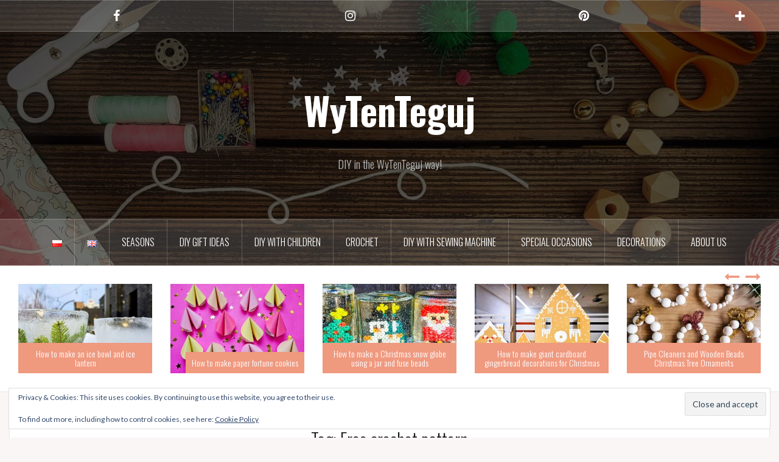

--- FILE ---
content_type: text/html; charset=UTF-8
request_url: https://wytenteguj.pl/en/tag/free-crochet-pattern-en/
body_size: 61940
content:
<!DOCTYPE html>
<html lang="en-GB">
<head>
<meta charset="UTF-8">
<meta name="viewport" content="width=device-width, initial-scale=1">
<link rel="profile" href="http://gmpg.org/xfn/11">
<link rel="pingback" href="https://wytenteguj.pl/xmlrpc.php">
<link rel="shortcut icon" href="http://wytenteguj.pl/wp-content/uploads/2018/11/tło_2.jpg" />

<meta name='robots' content='index, follow, max-image-preview:large, max-snippet:-1, max-video-preview:-1' />
	<style>img:is([sizes="auto" i], [sizes^="auto," i]) { contain-intrinsic-size: 3000px 1500px }</style>
	
	<!-- This site is optimized with the Yoast SEO plugin v26.7 - https://yoast.com/wordpress/plugins/seo/ -->
	<title>Free crochet pattern - WyTenTeguj</title>
	<link rel="canonical" href="https://wytenteguj.pl/en/tag/free-crochet-pattern-en/" />
	<link rel="next" href="https://wytenteguj.pl/en/tag/free-crochet-pattern-en/page/2/" />
	<meta property="og:locale" content="en_GB" />
	<meta property="og:type" content="article" />
	<meta property="og:title" content="Free crochet pattern - WyTenTeguj" />
	<meta property="og:url" content="https://wytenteguj.pl/en/tag/free-crochet-pattern-en/" />
	<meta property="og:site_name" content="WyTenTeguj" />
	<meta name="twitter:card" content="summary_large_image" />
	<script type="application/ld+json" class="yoast-schema-graph">{"@context":"https://schema.org","@graph":[{"@type":"CollectionPage","@id":"https://wytenteguj.pl/en/tag/free-crochet-pattern-en/","url":"https://wytenteguj.pl/en/tag/free-crochet-pattern-en/","name":"Free crochet pattern - WyTenTeguj","isPartOf":{"@id":"https://wytenteguj.pl/en/#website"},"primaryImageOfPage":{"@id":"https://wytenteguj.pl/en/tag/free-crochet-pattern-en/#primaryimage"},"image":{"@id":"https://wytenteguj.pl/en/tag/free-crochet-pattern-en/#primaryimage"},"thumbnailUrl":"https://wytenteguj.pl/wp-content/uploads/2023/04/IMG_7891-edited-scaled.jpg","breadcrumb":{"@id":"https://wytenteguj.pl/en/tag/free-crochet-pattern-en/#breadcrumb"},"inLanguage":"en-GB"},{"@type":"ImageObject","inLanguage":"en-GB","@id":"https://wytenteguj.pl/en/tag/free-crochet-pattern-en/#primaryimage","url":"https://wytenteguj.pl/wp-content/uploads/2023/04/IMG_7891-edited-scaled.jpg","contentUrl":"https://wytenteguj.pl/wp-content/uploads/2023/04/IMG_7891-edited-scaled.jpg","width":2560,"height":1440},{"@type":"BreadcrumbList","@id":"https://wytenteguj.pl/en/tag/free-crochet-pattern-en/#breadcrumb","itemListElement":[{"@type":"ListItem","position":1,"name":"Main page","item":"https://wytenteguj.pl/en/"},{"@type":"ListItem","position":2,"name":"Free crochet pattern"}]},{"@type":"WebSite","@id":"https://wytenteguj.pl/en/#website","url":"https://wytenteguj.pl/en/","name":"WyTenTeguj","description":"DIY in the WyTenTeguj way!","publisher":{"@id":"https://wytenteguj.pl/en/#/schema/person/2a1b752b8eb151ce93ec131b9aa7df8a"},"potentialAction":[{"@type":"SearchAction","target":{"@type":"EntryPoint","urlTemplate":"https://wytenteguj.pl/en/?s={search_term_string}"},"query-input":{"@type":"PropertyValueSpecification","valueRequired":true,"valueName":"search_term_string"}}],"inLanguage":"en-GB"},{"@type":["Person","Organization"],"@id":"https://wytenteguj.pl/en/#/schema/person/2a1b752b8eb151ce93ec131b9aa7df8a","name":"Iwona Klimczak-Jachimska","image":{"@type":"ImageObject","inLanguage":"en-GB","@id":"https://wytenteguj.pl/en/#/schema/person/image/","url":"https://secure.gravatar.com/avatar/3c3c4978d8ce780edaeeec5981229222b5b7541103bdab957efe46c3891b2040?s=96&d=mm&r=g","contentUrl":"https://secure.gravatar.com/avatar/3c3c4978d8ce780edaeeec5981229222b5b7541103bdab957efe46c3891b2040?s=96&d=mm&r=g","caption":"Iwona Klimczak-Jachimska"},"logo":{"@id":"https://wytenteguj.pl/en/#/schema/person/image/"},"description":"Nothing gives more satisfaction than doing something yourself. I haven’t even thought about DIY as my hobby, I’ve just done different “projects” when it was needed. Sometimes it’s a disguise for the Masquerade Party in kindergarten. Another time, cutting out the pumpkin and baking the witch’s fingers for Haloween. Or simply organizing holiday souvenirs. Now I decided to share my realizations with you. Let’s go it together!"}]}</script>
	<!-- / Yoast SEO plugin. -->


<link rel='dns-prefetch' href='//stats.wp.com' />
<link rel='dns-prefetch' href='//fonts.googleapis.com' />
<link rel='dns-prefetch' href='//v0.wordpress.com' />
<link rel='dns-prefetch' href='//widgets.wp.com' />
<link rel='dns-prefetch' href='//s0.wp.com' />
<link rel='dns-prefetch' href='//0.gravatar.com' />
<link rel='dns-prefetch' href='//1.gravatar.com' />
<link rel='dns-prefetch' href='//2.gravatar.com' />
<link rel='dns-prefetch' href='//jetpack.wordpress.com' />
<link rel='dns-prefetch' href='//public-api.wordpress.com' />
<link rel='preconnect' href='//c0.wp.com' />
<link rel="alternate" type="application/rss+xml" title="WyTenTeguj &raquo; Feed" href="https://wytenteguj.pl/en/feed/" />
<link rel="alternate" type="application/rss+xml" title="WyTenTeguj &raquo; Comments Feed" href="https://wytenteguj.pl/en/comments/feed/" />
<link rel="alternate" type="application/rss+xml" title="WyTenTeguj &raquo; Free crochet pattern Tag Feed" href="https://wytenteguj.pl/en/tag/free-crochet-pattern-en/feed/" />
		<!-- This site uses the Google Analytics by MonsterInsights plugin v9.11.1 - Using Analytics tracking - https://www.monsterinsights.com/ -->
							<script src="//www.googletagmanager.com/gtag/js?id=G-0H9GV9J3N3"  data-cfasync="false" data-wpfc-render="false" type="text/javascript" async></script>
			<script data-cfasync="false" data-wpfc-render="false" type="text/javascript">
				var mi_version = '9.11.1';
				var mi_track_user = true;
				var mi_no_track_reason = '';
								var MonsterInsightsDefaultLocations = {"page_location":"https:\/\/wytenteguj.pl\/en\/tag\/free-crochet-pattern-en\/"};
								if ( typeof MonsterInsightsPrivacyGuardFilter === 'function' ) {
					var MonsterInsightsLocations = (typeof MonsterInsightsExcludeQuery === 'object') ? MonsterInsightsPrivacyGuardFilter( MonsterInsightsExcludeQuery ) : MonsterInsightsPrivacyGuardFilter( MonsterInsightsDefaultLocations );
				} else {
					var MonsterInsightsLocations = (typeof MonsterInsightsExcludeQuery === 'object') ? MonsterInsightsExcludeQuery : MonsterInsightsDefaultLocations;
				}

								var disableStrs = [
										'ga-disable-G-0H9GV9J3N3',
									];

				/* Function to detect opted out users */
				function __gtagTrackerIsOptedOut() {
					for (var index = 0; index < disableStrs.length; index++) {
						if (document.cookie.indexOf(disableStrs[index] + '=true') > -1) {
							return true;
						}
					}

					return false;
				}

				/* Disable tracking if the opt-out cookie exists. */
				if (__gtagTrackerIsOptedOut()) {
					for (var index = 0; index < disableStrs.length; index++) {
						window[disableStrs[index]] = true;
					}
				}

				/* Opt-out function */
				function __gtagTrackerOptout() {
					for (var index = 0; index < disableStrs.length; index++) {
						document.cookie = disableStrs[index] + '=true; expires=Thu, 31 Dec 2099 23:59:59 UTC; path=/';
						window[disableStrs[index]] = true;
					}
				}

				if ('undefined' === typeof gaOptout) {
					function gaOptout() {
						__gtagTrackerOptout();
					}
				}
								window.dataLayer = window.dataLayer || [];

				window.MonsterInsightsDualTracker = {
					helpers: {},
					trackers: {},
				};
				if (mi_track_user) {
					function __gtagDataLayer() {
						dataLayer.push(arguments);
					}

					function __gtagTracker(type, name, parameters) {
						if (!parameters) {
							parameters = {};
						}

						if (parameters.send_to) {
							__gtagDataLayer.apply(null, arguments);
							return;
						}

						if (type === 'event') {
														parameters.send_to = monsterinsights_frontend.v4_id;
							var hookName = name;
							if (typeof parameters['event_category'] !== 'undefined') {
								hookName = parameters['event_category'] + ':' + name;
							}

							if (typeof MonsterInsightsDualTracker.trackers[hookName] !== 'undefined') {
								MonsterInsightsDualTracker.trackers[hookName](parameters);
							} else {
								__gtagDataLayer('event', name, parameters);
							}
							
						} else {
							__gtagDataLayer.apply(null, arguments);
						}
					}

					__gtagTracker('js', new Date());
					__gtagTracker('set', {
						'developer_id.dZGIzZG': true,
											});
					if ( MonsterInsightsLocations.page_location ) {
						__gtagTracker('set', MonsterInsightsLocations);
					}
										__gtagTracker('config', 'G-0H9GV9J3N3', {"forceSSL":"true","link_attribution":"true"} );
										window.gtag = __gtagTracker;										(function () {
						/* https://developers.google.com/analytics/devguides/collection/analyticsjs/ */
						/* ga and __gaTracker compatibility shim. */
						var noopfn = function () {
							return null;
						};
						var newtracker = function () {
							return new Tracker();
						};
						var Tracker = function () {
							return null;
						};
						var p = Tracker.prototype;
						p.get = noopfn;
						p.set = noopfn;
						p.send = function () {
							var args = Array.prototype.slice.call(arguments);
							args.unshift('send');
							__gaTracker.apply(null, args);
						};
						var __gaTracker = function () {
							var len = arguments.length;
							if (len === 0) {
								return;
							}
							var f = arguments[len - 1];
							if (typeof f !== 'object' || f === null || typeof f.hitCallback !== 'function') {
								if ('send' === arguments[0]) {
									var hitConverted, hitObject = false, action;
									if ('event' === arguments[1]) {
										if ('undefined' !== typeof arguments[3]) {
											hitObject = {
												'eventAction': arguments[3],
												'eventCategory': arguments[2],
												'eventLabel': arguments[4],
												'value': arguments[5] ? arguments[5] : 1,
											}
										}
									}
									if ('pageview' === arguments[1]) {
										if ('undefined' !== typeof arguments[2]) {
											hitObject = {
												'eventAction': 'page_view',
												'page_path': arguments[2],
											}
										}
									}
									if (typeof arguments[2] === 'object') {
										hitObject = arguments[2];
									}
									if (typeof arguments[5] === 'object') {
										Object.assign(hitObject, arguments[5]);
									}
									if ('undefined' !== typeof arguments[1].hitType) {
										hitObject = arguments[1];
										if ('pageview' === hitObject.hitType) {
											hitObject.eventAction = 'page_view';
										}
									}
									if (hitObject) {
										action = 'timing' === arguments[1].hitType ? 'timing_complete' : hitObject.eventAction;
										hitConverted = mapArgs(hitObject);
										__gtagTracker('event', action, hitConverted);
									}
								}
								return;
							}

							function mapArgs(args) {
								var arg, hit = {};
								var gaMap = {
									'eventCategory': 'event_category',
									'eventAction': 'event_action',
									'eventLabel': 'event_label',
									'eventValue': 'event_value',
									'nonInteraction': 'non_interaction',
									'timingCategory': 'event_category',
									'timingVar': 'name',
									'timingValue': 'value',
									'timingLabel': 'event_label',
									'page': 'page_path',
									'location': 'page_location',
									'title': 'page_title',
									'referrer' : 'page_referrer',
								};
								for (arg in args) {
																		if (!(!args.hasOwnProperty(arg) || !gaMap.hasOwnProperty(arg))) {
										hit[gaMap[arg]] = args[arg];
									} else {
										hit[arg] = args[arg];
									}
								}
								return hit;
							}

							try {
								f.hitCallback();
							} catch (ex) {
							}
						};
						__gaTracker.create = newtracker;
						__gaTracker.getByName = newtracker;
						__gaTracker.getAll = function () {
							return [];
						};
						__gaTracker.remove = noopfn;
						__gaTracker.loaded = true;
						window['__gaTracker'] = __gaTracker;
					})();
									} else {
										console.log("");
					(function () {
						function __gtagTracker() {
							return null;
						}

						window['__gtagTracker'] = __gtagTracker;
						window['gtag'] = __gtagTracker;
					})();
									}
			</script>
							<!-- / Google Analytics by MonsterInsights -->
		<script type="text/javascript">
/* <![CDATA[ */
window._wpemojiSettings = {"baseUrl":"https:\/\/s.w.org\/images\/core\/emoji\/16.0.1\/72x72\/","ext":".png","svgUrl":"https:\/\/s.w.org\/images\/core\/emoji\/16.0.1\/svg\/","svgExt":".svg","source":{"concatemoji":"https:\/\/wytenteguj.pl\/wp-includes\/js\/wp-emoji-release.min.js?ver=6.8.3"}};
/*! This file is auto-generated */
!function(s,n){var o,i,e;function c(e){try{var t={supportTests:e,timestamp:(new Date).valueOf()};sessionStorage.setItem(o,JSON.stringify(t))}catch(e){}}function p(e,t,n){e.clearRect(0,0,e.canvas.width,e.canvas.height),e.fillText(t,0,0);var t=new Uint32Array(e.getImageData(0,0,e.canvas.width,e.canvas.height).data),a=(e.clearRect(0,0,e.canvas.width,e.canvas.height),e.fillText(n,0,0),new Uint32Array(e.getImageData(0,0,e.canvas.width,e.canvas.height).data));return t.every(function(e,t){return e===a[t]})}function u(e,t){e.clearRect(0,0,e.canvas.width,e.canvas.height),e.fillText(t,0,0);for(var n=e.getImageData(16,16,1,1),a=0;a<n.data.length;a++)if(0!==n.data[a])return!1;return!0}function f(e,t,n,a){switch(t){case"flag":return n(e,"\ud83c\udff3\ufe0f\u200d\u26a7\ufe0f","\ud83c\udff3\ufe0f\u200b\u26a7\ufe0f")?!1:!n(e,"\ud83c\udde8\ud83c\uddf6","\ud83c\udde8\u200b\ud83c\uddf6")&&!n(e,"\ud83c\udff4\udb40\udc67\udb40\udc62\udb40\udc65\udb40\udc6e\udb40\udc67\udb40\udc7f","\ud83c\udff4\u200b\udb40\udc67\u200b\udb40\udc62\u200b\udb40\udc65\u200b\udb40\udc6e\u200b\udb40\udc67\u200b\udb40\udc7f");case"emoji":return!a(e,"\ud83e\udedf")}return!1}function g(e,t,n,a){var r="undefined"!=typeof WorkerGlobalScope&&self instanceof WorkerGlobalScope?new OffscreenCanvas(300,150):s.createElement("canvas"),o=r.getContext("2d",{willReadFrequently:!0}),i=(o.textBaseline="top",o.font="600 32px Arial",{});return e.forEach(function(e){i[e]=t(o,e,n,a)}),i}function t(e){var t=s.createElement("script");t.src=e,t.defer=!0,s.head.appendChild(t)}"undefined"!=typeof Promise&&(o="wpEmojiSettingsSupports",i=["flag","emoji"],n.supports={everything:!0,everythingExceptFlag:!0},e=new Promise(function(e){s.addEventListener("DOMContentLoaded",e,{once:!0})}),new Promise(function(t){var n=function(){try{var e=JSON.parse(sessionStorage.getItem(o));if("object"==typeof e&&"number"==typeof e.timestamp&&(new Date).valueOf()<e.timestamp+604800&&"object"==typeof e.supportTests)return e.supportTests}catch(e){}return null}();if(!n){if("undefined"!=typeof Worker&&"undefined"!=typeof OffscreenCanvas&&"undefined"!=typeof URL&&URL.createObjectURL&&"undefined"!=typeof Blob)try{var e="postMessage("+g.toString()+"("+[JSON.stringify(i),f.toString(),p.toString(),u.toString()].join(",")+"));",a=new Blob([e],{type:"text/javascript"}),r=new Worker(URL.createObjectURL(a),{name:"wpTestEmojiSupports"});return void(r.onmessage=function(e){c(n=e.data),r.terminate(),t(n)})}catch(e){}c(n=g(i,f,p,u))}t(n)}).then(function(e){for(var t in e)n.supports[t]=e[t],n.supports.everything=n.supports.everything&&n.supports[t],"flag"!==t&&(n.supports.everythingExceptFlag=n.supports.everythingExceptFlag&&n.supports[t]);n.supports.everythingExceptFlag=n.supports.everythingExceptFlag&&!n.supports.flag,n.DOMReady=!1,n.readyCallback=function(){n.DOMReady=!0}}).then(function(){return e}).then(function(){var e;n.supports.everything||(n.readyCallback(),(e=n.source||{}).concatemoji?t(e.concatemoji):e.wpemoji&&e.twemoji&&(t(e.twemoji),t(e.wpemoji)))}))}((window,document),window._wpemojiSettings);
/* ]]> */
</script>
<link rel='stylesheet' id='oria-bootstrap-css' href='https://wytenteguj.pl/wp-content/themes/oria/css/bootstrap/bootstrap.min.css?ver=1' type='text/css' media='all' />
<style id='wp-emoji-styles-inline-css' type='text/css'>

	img.wp-smiley, img.emoji {
		display: inline !important;
		border: none !important;
		box-shadow: none !important;
		height: 1em !important;
		width: 1em !important;
		margin: 0 0.07em !important;
		vertical-align: -0.1em !important;
		background: none !important;
		padding: 0 !important;
	}
</style>
<link rel='stylesheet' id='wp-block-library-css' href='https://c0.wp.com/c/6.8.3/wp-includes/css/dist/block-library/style.min.css' type='text/css' media='all' />
<style id='classic-theme-styles-inline-css' type='text/css'>
/*! This file is auto-generated */
.wp-block-button__link{color:#fff;background-color:#32373c;border-radius:9999px;box-shadow:none;text-decoration:none;padding:calc(.667em + 2px) calc(1.333em + 2px);font-size:1.125em}.wp-block-file__button{background:#32373c;color:#fff;text-decoration:none}
</style>
<link rel='stylesheet' id='mediaelement-css' href='https://c0.wp.com/c/6.8.3/wp-includes/js/mediaelement/mediaelementplayer-legacy.min.css' type='text/css' media='all' />
<link rel='stylesheet' id='wp-mediaelement-css' href='https://c0.wp.com/c/6.8.3/wp-includes/js/mediaelement/wp-mediaelement.min.css' type='text/css' media='all' />
<style id='jetpack-sharing-buttons-style-inline-css' type='text/css'>
.jetpack-sharing-buttons__services-list{display:flex;flex-direction:row;flex-wrap:wrap;gap:0;list-style-type:none;margin:5px;padding:0}.jetpack-sharing-buttons__services-list.has-small-icon-size{font-size:12px}.jetpack-sharing-buttons__services-list.has-normal-icon-size{font-size:16px}.jetpack-sharing-buttons__services-list.has-large-icon-size{font-size:24px}.jetpack-sharing-buttons__services-list.has-huge-icon-size{font-size:36px}@media print{.jetpack-sharing-buttons__services-list{display:none!important}}.editor-styles-wrapper .wp-block-jetpack-sharing-buttons{gap:0;padding-inline-start:0}ul.jetpack-sharing-buttons__services-list.has-background{padding:1.25em 2.375em}
</style>
<style id='global-styles-inline-css' type='text/css'>
:root{--wp--preset--aspect-ratio--square: 1;--wp--preset--aspect-ratio--4-3: 4/3;--wp--preset--aspect-ratio--3-4: 3/4;--wp--preset--aspect-ratio--3-2: 3/2;--wp--preset--aspect-ratio--2-3: 2/3;--wp--preset--aspect-ratio--16-9: 16/9;--wp--preset--aspect-ratio--9-16: 9/16;--wp--preset--color--black: #000000;--wp--preset--color--cyan-bluish-gray: #abb8c3;--wp--preset--color--white: #ffffff;--wp--preset--color--pale-pink: #f78da7;--wp--preset--color--vivid-red: #cf2e2e;--wp--preset--color--luminous-vivid-orange: #ff6900;--wp--preset--color--luminous-vivid-amber: #fcb900;--wp--preset--color--light-green-cyan: #7bdcb5;--wp--preset--color--vivid-green-cyan: #00d084;--wp--preset--color--pale-cyan-blue: #8ed1fc;--wp--preset--color--vivid-cyan-blue: #0693e3;--wp--preset--color--vivid-purple: #9b51e0;--wp--preset--gradient--vivid-cyan-blue-to-vivid-purple: linear-gradient(135deg,rgba(6,147,227,1) 0%,rgb(155,81,224) 100%);--wp--preset--gradient--light-green-cyan-to-vivid-green-cyan: linear-gradient(135deg,rgb(122,220,180) 0%,rgb(0,208,130) 100%);--wp--preset--gradient--luminous-vivid-amber-to-luminous-vivid-orange: linear-gradient(135deg,rgba(252,185,0,1) 0%,rgba(255,105,0,1) 100%);--wp--preset--gradient--luminous-vivid-orange-to-vivid-red: linear-gradient(135deg,rgba(255,105,0,1) 0%,rgb(207,46,46) 100%);--wp--preset--gradient--very-light-gray-to-cyan-bluish-gray: linear-gradient(135deg,rgb(238,238,238) 0%,rgb(169,184,195) 100%);--wp--preset--gradient--cool-to-warm-spectrum: linear-gradient(135deg,rgb(74,234,220) 0%,rgb(151,120,209) 20%,rgb(207,42,186) 40%,rgb(238,44,130) 60%,rgb(251,105,98) 80%,rgb(254,248,76) 100%);--wp--preset--gradient--blush-light-purple: linear-gradient(135deg,rgb(255,206,236) 0%,rgb(152,150,240) 100%);--wp--preset--gradient--blush-bordeaux: linear-gradient(135deg,rgb(254,205,165) 0%,rgb(254,45,45) 50%,rgb(107,0,62) 100%);--wp--preset--gradient--luminous-dusk: linear-gradient(135deg,rgb(255,203,112) 0%,rgb(199,81,192) 50%,rgb(65,88,208) 100%);--wp--preset--gradient--pale-ocean: linear-gradient(135deg,rgb(255,245,203) 0%,rgb(182,227,212) 50%,rgb(51,167,181) 100%);--wp--preset--gradient--electric-grass: linear-gradient(135deg,rgb(202,248,128) 0%,rgb(113,206,126) 100%);--wp--preset--gradient--midnight: linear-gradient(135deg,rgb(2,3,129) 0%,rgb(40,116,252) 100%);--wp--preset--font-size--small: 13px;--wp--preset--font-size--medium: 20px;--wp--preset--font-size--large: 36px;--wp--preset--font-size--x-large: 42px;--wp--preset--spacing--20: 0.44rem;--wp--preset--spacing--30: 0.67rem;--wp--preset--spacing--40: 1rem;--wp--preset--spacing--50: 1.5rem;--wp--preset--spacing--60: 2.25rem;--wp--preset--spacing--70: 3.38rem;--wp--preset--spacing--80: 5.06rem;--wp--preset--shadow--natural: 6px 6px 9px rgba(0, 0, 0, 0.2);--wp--preset--shadow--deep: 12px 12px 50px rgba(0, 0, 0, 0.4);--wp--preset--shadow--sharp: 6px 6px 0px rgba(0, 0, 0, 0.2);--wp--preset--shadow--outlined: 6px 6px 0px -3px rgba(255, 255, 255, 1), 6px 6px rgba(0, 0, 0, 1);--wp--preset--shadow--crisp: 6px 6px 0px rgba(0, 0, 0, 1);}:where(.is-layout-flex){gap: 0.5em;}:where(.is-layout-grid){gap: 0.5em;}body .is-layout-flex{display: flex;}.is-layout-flex{flex-wrap: wrap;align-items: center;}.is-layout-flex > :is(*, div){margin: 0;}body .is-layout-grid{display: grid;}.is-layout-grid > :is(*, div){margin: 0;}:where(.wp-block-columns.is-layout-flex){gap: 2em;}:where(.wp-block-columns.is-layout-grid){gap: 2em;}:where(.wp-block-post-template.is-layout-flex){gap: 1.25em;}:where(.wp-block-post-template.is-layout-grid){gap: 1.25em;}.has-black-color{color: var(--wp--preset--color--black) !important;}.has-cyan-bluish-gray-color{color: var(--wp--preset--color--cyan-bluish-gray) !important;}.has-white-color{color: var(--wp--preset--color--white) !important;}.has-pale-pink-color{color: var(--wp--preset--color--pale-pink) !important;}.has-vivid-red-color{color: var(--wp--preset--color--vivid-red) !important;}.has-luminous-vivid-orange-color{color: var(--wp--preset--color--luminous-vivid-orange) !important;}.has-luminous-vivid-amber-color{color: var(--wp--preset--color--luminous-vivid-amber) !important;}.has-light-green-cyan-color{color: var(--wp--preset--color--light-green-cyan) !important;}.has-vivid-green-cyan-color{color: var(--wp--preset--color--vivid-green-cyan) !important;}.has-pale-cyan-blue-color{color: var(--wp--preset--color--pale-cyan-blue) !important;}.has-vivid-cyan-blue-color{color: var(--wp--preset--color--vivid-cyan-blue) !important;}.has-vivid-purple-color{color: var(--wp--preset--color--vivid-purple) !important;}.has-black-background-color{background-color: var(--wp--preset--color--black) !important;}.has-cyan-bluish-gray-background-color{background-color: var(--wp--preset--color--cyan-bluish-gray) !important;}.has-white-background-color{background-color: var(--wp--preset--color--white) !important;}.has-pale-pink-background-color{background-color: var(--wp--preset--color--pale-pink) !important;}.has-vivid-red-background-color{background-color: var(--wp--preset--color--vivid-red) !important;}.has-luminous-vivid-orange-background-color{background-color: var(--wp--preset--color--luminous-vivid-orange) !important;}.has-luminous-vivid-amber-background-color{background-color: var(--wp--preset--color--luminous-vivid-amber) !important;}.has-light-green-cyan-background-color{background-color: var(--wp--preset--color--light-green-cyan) !important;}.has-vivid-green-cyan-background-color{background-color: var(--wp--preset--color--vivid-green-cyan) !important;}.has-pale-cyan-blue-background-color{background-color: var(--wp--preset--color--pale-cyan-blue) !important;}.has-vivid-cyan-blue-background-color{background-color: var(--wp--preset--color--vivid-cyan-blue) !important;}.has-vivid-purple-background-color{background-color: var(--wp--preset--color--vivid-purple) !important;}.has-black-border-color{border-color: var(--wp--preset--color--black) !important;}.has-cyan-bluish-gray-border-color{border-color: var(--wp--preset--color--cyan-bluish-gray) !important;}.has-white-border-color{border-color: var(--wp--preset--color--white) !important;}.has-pale-pink-border-color{border-color: var(--wp--preset--color--pale-pink) !important;}.has-vivid-red-border-color{border-color: var(--wp--preset--color--vivid-red) !important;}.has-luminous-vivid-orange-border-color{border-color: var(--wp--preset--color--luminous-vivid-orange) !important;}.has-luminous-vivid-amber-border-color{border-color: var(--wp--preset--color--luminous-vivid-amber) !important;}.has-light-green-cyan-border-color{border-color: var(--wp--preset--color--light-green-cyan) !important;}.has-vivid-green-cyan-border-color{border-color: var(--wp--preset--color--vivid-green-cyan) !important;}.has-pale-cyan-blue-border-color{border-color: var(--wp--preset--color--pale-cyan-blue) !important;}.has-vivid-cyan-blue-border-color{border-color: var(--wp--preset--color--vivid-cyan-blue) !important;}.has-vivid-purple-border-color{border-color: var(--wp--preset--color--vivid-purple) !important;}.has-vivid-cyan-blue-to-vivid-purple-gradient-background{background: var(--wp--preset--gradient--vivid-cyan-blue-to-vivid-purple) !important;}.has-light-green-cyan-to-vivid-green-cyan-gradient-background{background: var(--wp--preset--gradient--light-green-cyan-to-vivid-green-cyan) !important;}.has-luminous-vivid-amber-to-luminous-vivid-orange-gradient-background{background: var(--wp--preset--gradient--luminous-vivid-amber-to-luminous-vivid-orange) !important;}.has-luminous-vivid-orange-to-vivid-red-gradient-background{background: var(--wp--preset--gradient--luminous-vivid-orange-to-vivid-red) !important;}.has-very-light-gray-to-cyan-bluish-gray-gradient-background{background: var(--wp--preset--gradient--very-light-gray-to-cyan-bluish-gray) !important;}.has-cool-to-warm-spectrum-gradient-background{background: var(--wp--preset--gradient--cool-to-warm-spectrum) !important;}.has-blush-light-purple-gradient-background{background: var(--wp--preset--gradient--blush-light-purple) !important;}.has-blush-bordeaux-gradient-background{background: var(--wp--preset--gradient--blush-bordeaux) !important;}.has-luminous-dusk-gradient-background{background: var(--wp--preset--gradient--luminous-dusk) !important;}.has-pale-ocean-gradient-background{background: var(--wp--preset--gradient--pale-ocean) !important;}.has-electric-grass-gradient-background{background: var(--wp--preset--gradient--electric-grass) !important;}.has-midnight-gradient-background{background: var(--wp--preset--gradient--midnight) !important;}.has-small-font-size{font-size: var(--wp--preset--font-size--small) !important;}.has-medium-font-size{font-size: var(--wp--preset--font-size--medium) !important;}.has-large-font-size{font-size: var(--wp--preset--font-size--large) !important;}.has-x-large-font-size{font-size: var(--wp--preset--font-size--x-large) !important;}
:where(.wp-block-post-template.is-layout-flex){gap: 1.25em;}:where(.wp-block-post-template.is-layout-grid){gap: 1.25em;}
:where(.wp-block-columns.is-layout-flex){gap: 2em;}:where(.wp-block-columns.is-layout-grid){gap: 2em;}
:root :where(.wp-block-pullquote){font-size: 1.5em;line-height: 1.6;}
</style>
<link rel='stylesheet' id='responsive-lightbox-magnific-css' href='https://wytenteguj.pl/wp-content/plugins/responsive-lightbox/assets/magnific/magnific-popup.min.css?ver=1.2.0' type='text/css' media='all' />
<link rel='stylesheet' id='oria-style-css' href='https://wytenteguj.pl/wp-content/themes/oria/style.css?ver=6.8.3' type='text/css' media='all' />
<style id='oria-style-inline-css' type='text/css'>
body, .widget a { color:#717376}
.site-title a, .site-title a:hover { color:#fff}
.site-description { color:#bbb}
.site-logo { max-width:200px; }
.site-branding { padding-top:80px;padding-bottom:80px; }
.site-title { font-size:62px; }
.site-description { font-size:18px; }

</style>
<link rel='stylesheet' id='oria-body-fonts-css' href='//fonts.googleapis.com/css?family=Lato%3A400%2C700%2C400italic%2C700italic&#038;ver=6.8.3' type='text/css' media='all' />
<link rel='stylesheet' id='oria-headings-fonts-css' href='//fonts.googleapis.com/css?family=Oswald%3A300%2C700&#038;ver=6.8.3' type='text/css' media='all' />
<link rel='stylesheet' id='oria-fontawesome-css' href='https://wytenteguj.pl/wp-content/themes/oria/fonts/font-awesome.min.css?ver=6.8.3' type='text/css' media='all' />
<link rel='stylesheet' id='jetpack_likes-css' href='https://c0.wp.com/p/jetpack/15.4/modules/likes/style.css' type='text/css' media='all' />
<script type="text/javascript" src="https://wytenteguj.pl/wp-content/plugins/google-analytics-for-wordpress/assets/js/frontend-gtag.min.js?ver=9.11.1" id="monsterinsights-frontend-script-js" async="async" data-wp-strategy="async"></script>
<script data-cfasync="false" data-wpfc-render="false" type="text/javascript" id='monsterinsights-frontend-script-js-extra'>/* <![CDATA[ */
var monsterinsights_frontend = {"js_events_tracking":"true","download_extensions":"doc,pdf,ppt,zip,xls,docx,pptx,xlsx","inbound_paths":"[{\"path\":\"\\\/go\\\/\",\"label\":\"affiliate\"},{\"path\":\"\\\/recommend\\\/\",\"label\":\"affiliate\"}]","home_url":"https:\/\/wytenteguj.pl","hash_tracking":"false","v4_id":"G-0H9GV9J3N3"};/* ]]> */
</script>
<script type="text/javascript" src="https://c0.wp.com/c/6.8.3/wp-includes/js/jquery/jquery.min.js" id="jquery-core-js"></script>
<script type="text/javascript" src="https://c0.wp.com/c/6.8.3/wp-includes/js/jquery/jquery-migrate.min.js" id="jquery-migrate-js"></script>
<script type="text/javascript" src="https://wytenteguj.pl/wp-content/plugins/responsive-lightbox/assets/magnific/jquery.magnific-popup.min.js?ver=1.2.0" id="responsive-lightbox-magnific-js"></script>
<script type="text/javascript" src="https://c0.wp.com/c/6.8.3/wp-includes/js/underscore.min.js" id="underscore-js"></script>
<script type="text/javascript" src="https://wytenteguj.pl/wp-content/plugins/responsive-lightbox/assets/infinitescroll/infinite-scroll.pkgd.min.js?ver=4.0.1" id="responsive-lightbox-infinite-scroll-js"></script>
<script type="text/javascript" src="https://wytenteguj.pl/wp-content/plugins/responsive-lightbox/assets/dompurify/purify.min.js?ver=3.3.1" id="dompurify-js"></script>
<script type="text/javascript" id="responsive-lightbox-sanitizer-js-before">
/* <![CDATA[ */
window.RLG = window.RLG || {}; window.RLG.sanitizeAllowedHosts = ["youtube.com","www.youtube.com","youtu.be","vimeo.com","player.vimeo.com"];
/* ]]> */
</script>
<script type="text/javascript" src="https://wytenteguj.pl/wp-content/plugins/responsive-lightbox/js/sanitizer.js?ver=2.6.1" id="responsive-lightbox-sanitizer-js"></script>
<script type="text/javascript" id="responsive-lightbox-js-before">
/* <![CDATA[ */
var rlArgs = {"script":"magnific","selector":"lightbox","customEvents":"","activeGalleries":true,"disableOn":0,"midClick":true,"preloader":true,"closeOnContentClick":true,"closeOnBgClick":true,"closeBtnInside":true,"showCloseBtn":true,"enableEscapeKey":true,"alignTop":false,"fixedContentPos":"auto","fixedBgPos":"auto","autoFocusLast":true,"woocommerce_gallery":false,"ajaxurl":"https:\/\/wytenteguj.pl\/wp-admin\/admin-ajax.php","nonce":"eac131f340","preview":false,"postId":15596,"scriptExtension":false};
/* ]]> */
</script>
<script type="text/javascript" src="https://wytenteguj.pl/wp-content/plugins/responsive-lightbox/js/front.js?ver=2.6.1" id="responsive-lightbox-js"></script>
<script type="text/javascript" src="https://wytenteguj.pl/wp-content/themes/oria/js/jquery.fitvids.js?ver=1" id="oria-fitvids-js"></script>
<script type="text/javascript" src="https://wytenteguj.pl/wp-content/themes/oria/js/jquery.slicknav.min.js?ver=1" id="oria-slicknav-js"></script>
<script type="text/javascript" src="https://wytenteguj.pl/wp-content/themes/oria/js/parallax.min.js?ver=1" id="oria-parallax-js"></script>
<script type="text/javascript" src="https://wytenteguj.pl/wp-content/themes/oria/js/scripts.js?ver=1" id="oria-scripts-js"></script>
<script type="text/javascript" src="https://c0.wp.com/c/6.8.3/wp-includes/js/imagesloaded.min.js" id="imagesloaded-js"></script>
<script type="text/javascript" src="https://c0.wp.com/c/6.8.3/wp-includes/js/masonry.min.js" id="masonry-js"></script>
<script type="text/javascript" src="https://wytenteguj.pl/wp-content/themes/oria/js/imagesloaded.pkgd.min.js?ver=1" id="oria-imagesloaded-js"></script>
<script type="text/javascript" src="https://wytenteguj.pl/wp-content/themes/oria/js/masonry-init.js?ver=1" id="oria-masonry-init-js"></script>
<script type="text/javascript" src="https://wytenteguj.pl/wp-content/themes/oria/js/owl.carousel.min.js?ver=1" id="oria-owl-script-js"></script>
<script type="text/javascript" id="oria-slider-init-js-extra">
/* <![CDATA[ */
var sliderOptions = {"slideshowspeed":"4000"};
/* ]]> */
</script>
<script type="text/javascript" src="https://wytenteguj.pl/wp-content/themes/oria/js/slider-init.js?ver=1" id="oria-slider-init-js"></script>
<link rel="https://api.w.org/" href="https://wytenteguj.pl/wp-json/" /><link rel="alternate" title="JSON" type="application/json" href="https://wytenteguj.pl/wp-json/wp/v2/tags/3544" /><link rel="EditURI" type="application/rsd+xml" title="RSD" href="https://wytenteguj.pl/xmlrpc.php?rsd" />
<meta name="generator" content="WordPress 6.8.3" />
	<style>img#wpstats{display:none}</style>
		<!--[if lt IE 9]>
<script src="https://wytenteguj.pl/wp-content/themes/oria/js/html5shiv.js"></script>
<![endif]-->
<style type="text/css">.recentcomments a{display:inline !important;padding:0 !important;margin:0 !important;}</style>		<style type="text/css">
			.site-header {
				background-image: url(https://wytenteguj.pl/wp-content/uploads/2019/03/cropped-tło1.jpg);
			}
		</style>
		<style type="text/css">.saboxplugin-wrap{-webkit-box-sizing:border-box;-moz-box-sizing:border-box;-ms-box-sizing:border-box;box-sizing:border-box;border:1px solid #eee;width:100%;clear:both;display:block;overflow:hidden;word-wrap:break-word;position:relative}.saboxplugin-wrap .saboxplugin-gravatar{float:left;padding:0 20px 20px 20px}.saboxplugin-wrap .saboxplugin-gravatar img{max-width:100px;height:auto;border-radius:0;}.saboxplugin-wrap .saboxplugin-authorname{font-size:18px;line-height:1;margin:20px 0 0 20px;display:block}.saboxplugin-wrap .saboxplugin-authorname a{text-decoration:none}.saboxplugin-wrap .saboxplugin-authorname a:focus{outline:0}.saboxplugin-wrap .saboxplugin-desc{display:block;margin:5px 20px}.saboxplugin-wrap .saboxplugin-desc a{text-decoration:underline}.saboxplugin-wrap .saboxplugin-desc p{margin:5px 0 12px}.saboxplugin-wrap .saboxplugin-web{margin:0 20px 15px;text-align:left}.saboxplugin-wrap .sab-web-position{text-align:right}.saboxplugin-wrap .saboxplugin-web a{color:#ccc;text-decoration:none}.saboxplugin-wrap .saboxplugin-socials{position:relative;display:block;background:#fcfcfc;padding:5px;border-top:1px solid #eee}.saboxplugin-wrap .saboxplugin-socials a svg{width:20px;height:20px}.saboxplugin-wrap .saboxplugin-socials a svg .st2{fill:#fff; transform-origin:center center;}.saboxplugin-wrap .saboxplugin-socials a svg .st1{fill:rgba(0,0,0,.3)}.saboxplugin-wrap .saboxplugin-socials a:hover{opacity:.8;-webkit-transition:opacity .4s;-moz-transition:opacity .4s;-o-transition:opacity .4s;transition:opacity .4s;box-shadow:none!important;-webkit-box-shadow:none!important}.saboxplugin-wrap .saboxplugin-socials .saboxplugin-icon-color{box-shadow:none;padding:0;border:0;-webkit-transition:opacity .4s;-moz-transition:opacity .4s;-o-transition:opacity .4s;transition:opacity .4s;display:inline-block;color:#fff;font-size:0;text-decoration:inherit;margin:5px;-webkit-border-radius:0;-moz-border-radius:0;-ms-border-radius:0;-o-border-radius:0;border-radius:0;overflow:hidden}.saboxplugin-wrap .saboxplugin-socials .saboxplugin-icon-grey{text-decoration:inherit;box-shadow:none;position:relative;display:-moz-inline-stack;display:inline-block;vertical-align:middle;zoom:1;margin:10px 5px;color:#444;fill:#444}.clearfix:after,.clearfix:before{content:' ';display:table;line-height:0;clear:both}.ie7 .clearfix{zoom:1}.saboxplugin-socials.sabox-colored .saboxplugin-icon-color .sab-twitch{border-color:#38245c}.saboxplugin-socials.sabox-colored .saboxplugin-icon-color .sab-behance{border-color:#003eb0}.saboxplugin-socials.sabox-colored .saboxplugin-icon-color .sab-deviantart{border-color:#036824}.saboxplugin-socials.sabox-colored .saboxplugin-icon-color .sab-digg{border-color:#00327c}.saboxplugin-socials.sabox-colored .saboxplugin-icon-color .sab-dribbble{border-color:#ba1655}.saboxplugin-socials.sabox-colored .saboxplugin-icon-color .sab-facebook{border-color:#1e2e4f}.saboxplugin-socials.sabox-colored .saboxplugin-icon-color .sab-flickr{border-color:#003576}.saboxplugin-socials.sabox-colored .saboxplugin-icon-color .sab-github{border-color:#264874}.saboxplugin-socials.sabox-colored .saboxplugin-icon-color .sab-google{border-color:#0b51c5}.saboxplugin-socials.sabox-colored .saboxplugin-icon-color .sab-html5{border-color:#902e13}.saboxplugin-socials.sabox-colored .saboxplugin-icon-color .sab-instagram{border-color:#1630aa}.saboxplugin-socials.sabox-colored .saboxplugin-icon-color .sab-linkedin{border-color:#00344f}.saboxplugin-socials.sabox-colored .saboxplugin-icon-color .sab-pinterest{border-color:#5b040e}.saboxplugin-socials.sabox-colored .saboxplugin-icon-color .sab-reddit{border-color:#992900}.saboxplugin-socials.sabox-colored .saboxplugin-icon-color .sab-rss{border-color:#a43b0a}.saboxplugin-socials.sabox-colored .saboxplugin-icon-color .sab-sharethis{border-color:#5d8420}.saboxplugin-socials.sabox-colored .saboxplugin-icon-color .sab-soundcloud{border-color:#995200}.saboxplugin-socials.sabox-colored .saboxplugin-icon-color .sab-spotify{border-color:#0f612c}.saboxplugin-socials.sabox-colored .saboxplugin-icon-color .sab-stackoverflow{border-color:#a95009}.saboxplugin-socials.sabox-colored .saboxplugin-icon-color .sab-steam{border-color:#006388}.saboxplugin-socials.sabox-colored .saboxplugin-icon-color .sab-user_email{border-color:#b84e05}.saboxplugin-socials.sabox-colored .saboxplugin-icon-color .sab-tumblr{border-color:#10151b}.saboxplugin-socials.sabox-colored .saboxplugin-icon-color .sab-twitter{border-color:#0967a0}.saboxplugin-socials.sabox-colored .saboxplugin-icon-color .sab-vimeo{border-color:#0d7091}.saboxplugin-socials.sabox-colored .saboxplugin-icon-color .sab-windows{border-color:#003f71}.saboxplugin-socials.sabox-colored .saboxplugin-icon-color .sab-whatsapp{border-color:#003f71}.saboxplugin-socials.sabox-colored .saboxplugin-icon-color .sab-wordpress{border-color:#0f3647}.saboxplugin-socials.sabox-colored .saboxplugin-icon-color .sab-yahoo{border-color:#14002d}.saboxplugin-socials.sabox-colored .saboxplugin-icon-color .sab-youtube{border-color:#900}.saboxplugin-socials.sabox-colored .saboxplugin-icon-color .sab-xing{border-color:#000202}.saboxplugin-socials.sabox-colored .saboxplugin-icon-color .sab-mixcloud{border-color:#2475a0}.saboxplugin-socials.sabox-colored .saboxplugin-icon-color .sab-vk{border-color:#243549}.saboxplugin-socials.sabox-colored .saboxplugin-icon-color .sab-medium{border-color:#00452c}.saboxplugin-socials.sabox-colored .saboxplugin-icon-color .sab-quora{border-color:#420e00}.saboxplugin-socials.sabox-colored .saboxplugin-icon-color .sab-meetup{border-color:#9b181c}.saboxplugin-socials.sabox-colored .saboxplugin-icon-color .sab-goodreads{border-color:#000}.saboxplugin-socials.sabox-colored .saboxplugin-icon-color .sab-snapchat{border-color:#999700}.saboxplugin-socials.sabox-colored .saboxplugin-icon-color .sab-500px{border-color:#00557f}.saboxplugin-socials.sabox-colored .saboxplugin-icon-color .sab-mastodont{border-color:#185886}.sabox-plus-item{margin-bottom:20px}@media screen and (max-width:480px){.saboxplugin-wrap{text-align:center}.saboxplugin-wrap .saboxplugin-gravatar{float:none;padding:20px 0;text-align:center;margin:0 auto;display:block}.saboxplugin-wrap .saboxplugin-gravatar img{float:none;display:inline-block;display:-moz-inline-stack;vertical-align:middle;zoom:1}.saboxplugin-wrap .saboxplugin-desc{margin:0 10px 20px;text-align:center}.saboxplugin-wrap .saboxplugin-authorname{text-align:center;margin:10px 0 20px}}body .saboxplugin-authorname a,body .saboxplugin-authorname a:hover{box-shadow:none;-webkit-box-shadow:none}a.sab-profile-edit{font-size:16px!important;line-height:1!important}.sab-edit-settings a,a.sab-profile-edit{color:#0073aa!important;box-shadow:none!important;-webkit-box-shadow:none!important}.sab-edit-settings{margin-right:15px;position:absolute;right:0;z-index:2;bottom:10px;line-height:20px}.sab-edit-settings i{margin-left:5px}.saboxplugin-socials{line-height:1!important}.rtl .saboxplugin-wrap .saboxplugin-gravatar{float:right}.rtl .saboxplugin-wrap .saboxplugin-authorname{display:flex;align-items:center}.rtl .saboxplugin-wrap .saboxplugin-authorname .sab-profile-edit{margin-right:10px}.rtl .sab-edit-settings{right:auto;left:0}img.sab-custom-avatar{max-width:75px;}.saboxplugin-wrap {margin-top:0px; margin-bottom:0px; padding: 0px 0px }.saboxplugin-wrap .saboxplugin-authorname {font-size:18px; line-height:25px;}.saboxplugin-wrap .saboxplugin-desc p, .saboxplugin-wrap .saboxplugin-desc {font-size:14px !important; line-height:21px !important;}.saboxplugin-wrap .saboxplugin-web {font-size:14px;}.saboxplugin-wrap .saboxplugin-socials a svg {width:18px;height:18px;}</style><link rel="icon" href="https://wytenteguj.pl/wp-content/uploads/2018/10/cropped-scissors-32x32.png" sizes="32x32" />
<link rel="icon" href="https://wytenteguj.pl/wp-content/uploads/2018/10/cropped-scissors-192x192.png" sizes="192x192" />
<link rel="apple-touch-icon" href="https://wytenteguj.pl/wp-content/uploads/2018/10/cropped-scissors-180x180.png" />
<meta name="msapplication-TileImage" content="https://wytenteguj.pl/wp-content/uploads/2018/10/cropped-scissors-270x270.png" />
</head>

<body class="archive tag tag-free-crochet-pattern-en tag-3544 wp-theme-oria group-blog">

<div class="preloader"><div id="preloader-inner"><div class="preload">&nbsp;</div></div></div>
<div id="page" class="hfeed site">
	<a class="skip-link screen-reader-text" href="#content">Skip to content</a>

	<header id="masthead" class="site-header" role="banner">

		<div class="top-bar clearfix ">
						<nav class="social-navigation clearfix">
				<div class="menu-spolecznosciowe-angielskie-container"><ul id="menu-spolecznosciowe-angielskie" class="menu clearfix"><li id="menu-item-1144" class="menu-item menu-item-type-custom menu-item-object-custom menu-item-1144"><a href="http://www.facebook.com/wytenteguj"><span class="screen-reader-text">Facebook</span></a></li>
<li id="menu-item-1145" class="menu-item menu-item-type-custom menu-item-object-custom menu-item-1145"><a href="https://www.instagram.com/wytenteguj.pl/"><span class="screen-reader-text">Instagram</span></a></li>
<li id="menu-item-3854" class="menu-item menu-item-type-custom menu-item-object-custom menu-item-3854"><a href="https://pinterest.com/Wytenteguj/"><span class="screen-reader-text">Pinterest</span></a></li>
</ul></div>			</nav>
					
					
			<div class="sidebar-toggle">
				<i class="fa fa-plus"></i>
			</div>
					</div>

		<div class="container">
			<div class="site-branding">
				<h1 class="site-title"><a href="https://wytenteguj.pl/en/" rel="home">WyTenTeguj</a></h1><h2 class="site-description">DIY in the WyTenTeguj way!</h2>			</div><!-- .site-branding -->
		</div>

		<nav id="site-navigation" class="main-navigation" role="navigation">
			<div class="menu-menu-angielskie-container"><ul id="primary-menu" class="menu clearfix"><li id="menu-item-655-pl" class="lang-item lang-item-98 lang-item-pl no-translation lang-item-first menu-item menu-item-type-custom menu-item-object-custom menu-item-655-pl"><a href="https://wytenteguj.pl/" hreflang="pl-PL" lang="pl-PL"><img src="[data-uri]" alt="Polski" width="16" height="11" style="width: 16px; height: 11px;" /></a></li>
<li id="menu-item-655-en" class="lang-item lang-item-101 lang-item-en current-lang menu-item menu-item-type-custom menu-item-object-custom menu-item-655-en"><a href="https://wytenteguj.pl/en/tag/free-crochet-pattern-en/" hreflang="en-GB" lang="en-GB"><img src="[data-uri]" alt="English" width="16" height="11" style="width: 16px; height: 11px;" /></a></li>
<li id="menu-item-14099" class="menu-item menu-item-type-taxonomy menu-item-object-category menu-item-has-children menu-item-14099"><a href="https://wytenteguj.pl/en/category/seasons/">Seasons</a>
<ul class="sub-menu">
	<li id="menu-item-14100" class="menu-item menu-item-type-taxonomy menu-item-object-category menu-item-14100"><a href="https://wytenteguj.pl/en/category/seasons/spring/">Spring</a></li>
	<li id="menu-item-14101" class="menu-item menu-item-type-taxonomy menu-item-object-category menu-item-14101"><a href="https://wytenteguj.pl/en/category/seasons/summer/">Summer</a></li>
	<li id="menu-item-14103" class="menu-item menu-item-type-taxonomy menu-item-object-category menu-item-14103"><a href="https://wytenteguj.pl/en/category/seasons/autumn-fall/">Autumn/Fall</a></li>
	<li id="menu-item-14102" class="menu-item menu-item-type-taxonomy menu-item-object-category menu-item-14102"><a href="https://wytenteguj.pl/en/category/seasons/winter/">Winter</a></li>
</ul>
</li>
<li id="menu-item-3526" class="menu-item menu-item-type-taxonomy menu-item-object-category menu-item-has-children menu-item-3526"><a href="https://wytenteguj.pl/en/category/diy-gift-ideas/">DIY gift ideas</a>
<ul class="sub-menu">
	<li id="menu-item-3527" class="menu-item menu-item-type-taxonomy menu-item-object-category menu-item-3527"><a href="https://wytenteguj.pl/en/category/diy-gift-ideas/for-her/">For her</a></li>
	<li id="menu-item-3528" class="menu-item menu-item-type-taxonomy menu-item-object-category menu-item-3528"><a href="https://wytenteguj.pl/en/category/diy-gift-ideas/for-him/">For him</a></li>
	<li id="menu-item-3529" class="menu-item menu-item-type-taxonomy menu-item-object-category menu-item-3529"><a href="https://wytenteguj.pl/en/category/diy-gift-ideas/for-kid/">For kid</a></li>
	<li id="menu-item-3530" class="menu-item menu-item-type-taxonomy menu-item-object-category menu-item-3530"><a href="https://wytenteguj.pl/en/category/diy-gift-ideas/for-teacher-en/">For teacher</a></li>
	<li id="menu-item-4203" class="menu-item menu-item-type-taxonomy menu-item-object-category menu-item-4203"><a href="https://wytenteguj.pl/en/category/diy-gift-ideas/for-grandma-and-grandpa/">For Grandma and Grandpa</a></li>
	<li id="menu-item-7995" class="menu-item menu-item-type-taxonomy menu-item-object-category menu-item-7995"><a href="https://wytenteguj.pl/en/category/diy-gift-ideas/for-a-dog/">For a dog</a></li>
</ul>
</li>
<li id="menu-item-720" class="menu-item menu-item-type-taxonomy menu-item-object-category menu-item-has-children menu-item-720"><a href="https://wytenteguj.pl/en/category/diy-with-children/">DIY with children</a>
<ul class="sub-menu">
	<li id="menu-item-1860" class="menu-item menu-item-type-taxonomy menu-item-object-category menu-item-1860"><a href="https://wytenteguj.pl/en/category/diy-with-children/montessori-en/">Montessori</a></li>
	<li id="menu-item-5891" class="menu-item menu-item-type-taxonomy menu-item-object-category menu-item-5891"><a href="https://wytenteguj.pl/en/category/diy-with-children/coding-for-kids/">Coding for kids</a></li>
	<li id="menu-item-9156" class="menu-item menu-item-type-taxonomy menu-item-object-category menu-item-9156"><a href="https://wytenteguj.pl/en/category/diy-with-children/hama-beads/">Hama beads</a></li>
	<li id="menu-item-1963" class="menu-item menu-item-type-taxonomy menu-item-object-category menu-item-1963"><a href="https://wytenteguj.pl/en/category/diy-with-children/outdoor/">Outdoor</a></li>
	<li id="menu-item-717" class="menu-item menu-item-type-taxonomy menu-item-object-category menu-item-717"><a href="https://wytenteguj.pl/en/category/costumes/">Costumes</a></li>
	<li id="menu-item-4376" class="menu-item menu-item-type-taxonomy menu-item-object-category menu-item-4376"><a href="https://wytenteguj.pl/en/category/diy-with-children/delicious-diy/">In the kitchen</a></li>
	<li id="menu-item-1861" class="menu-item menu-item-type-taxonomy menu-item-object-category menu-item-1861"><a href="https://wytenteguj.pl/en/category/diy-with-children/other/">Other</a></li>
</ul>
</li>
<li id="menu-item-3225" class="menu-item menu-item-type-taxonomy menu-item-object-category menu-item-has-children menu-item-3225"><a href="https://wytenteguj.pl/en/category/crochet/">Crochet</a>
<ul class="sub-menu">
	<li id="menu-item-4646" class="menu-item menu-item-type-taxonomy menu-item-object-category menu-item-4646"><a href="https://wytenteguj.pl/en/category/crochet/animals/">Animals</a></li>
	<li id="menu-item-4647" class="menu-item menu-item-type-taxonomy menu-item-object-category menu-item-4647"><a href="https://wytenteguj.pl/en/category/crochet/vegetables/">Vegetables</a></li>
	<li id="menu-item-5895" class="menu-item menu-item-type-taxonomy menu-item-object-category menu-item-5895"><a href="https://wytenteguj.pl/en/category/crochet/beanies/">Beanies</a></li>
</ul>
</li>
<li id="menu-item-721" class="menu-item menu-item-type-taxonomy menu-item-object-category menu-item-721"><a href="https://wytenteguj.pl/en/category/diy-with-sewing-machine/">DIY with sewing machine</a></li>
<li id="menu-item-722" class="menu-item menu-item-type-taxonomy menu-item-object-category menu-item-has-children menu-item-722"><a href="https://wytenteguj.pl/en/category/special-occasions/">Special occasions</a>
<ul class="sub-menu">
	<li id="menu-item-4271" class="menu-item menu-item-type-taxonomy menu-item-object-category menu-item-4271"><a href="https://wytenteguj.pl/en/category/special-occasions/cards/">Cards</a></li>
	<li id="menu-item-1959" class="menu-item menu-item-type-taxonomy menu-item-object-category menu-item-has-children menu-item-1959"><a href="https://wytenteguj.pl/en/category/special-occasions/birthday/">Birthday</a>
	<ul class="sub-menu">
		<li id="menu-item-10116" class="menu-item menu-item-type-taxonomy menu-item-object-category menu-item-10116"><a href="https://wytenteguj.pl/en/category/special-occasions/birthday/birthday-cakes/">Birthday cakes</a></li>
		<li id="menu-item-10117" class="menu-item menu-item-type-taxonomy menu-item-object-category menu-item-10117"><a href="https://wytenteguj.pl/en/category/special-occasions/birthday/pinata/">Pinata</a></li>
	</ul>
</li>
	<li id="menu-item-4894" class="menu-item menu-item-type-taxonomy menu-item-object-category menu-item-4894"><a href="https://wytenteguj.pl/en/category/special-occasions/valentines-day/">Valentine&#8217;s Day</a></li>
	<li id="menu-item-12419" class="menu-item menu-item-type-taxonomy menu-item-object-category menu-item-12419"><a href="https://wytenteguj.pl/en/category/special-occasions/wedding/">Wedding</a></li>
	<li id="menu-item-1175" class="menu-item menu-item-type-taxonomy menu-item-object-category menu-item-1175"><a href="https://wytenteguj.pl/en/category/special-occasions/easter/">Easter</a></li>
	<li id="menu-item-1961" class="menu-item menu-item-type-taxonomy menu-item-object-category menu-item-1961"><a href="https://wytenteguj.pl/en/category/special-occasions/for-teacher/">Teacher&#8217;s Day</a></li>
	<li id="menu-item-1960" class="menu-item menu-item-type-taxonomy menu-item-object-category menu-item-1960"><a href="https://wytenteguj.pl/en/category/special-occasions/halloween-en/">Halloween</a></li>
	<li id="menu-item-1962" class="menu-item menu-item-type-taxonomy menu-item-object-category menu-item-has-children menu-item-1962"><a href="https://wytenteguj.pl/en/category/special-occasions/xmas-diy/">Christmas DIY</a>
	<ul class="sub-menu">
		<li id="menu-item-11590" class="menu-item menu-item-type-taxonomy menu-item-object-category menu-item-11590"><a href="https://wytenteguj.pl/en/category/special-occasions/xmas-diy/advent-calendar/">Advent calendar</a></li>
		<li id="menu-item-11594" class="menu-item menu-item-type-taxonomy menu-item-object-category menu-item-11594"><a href="https://wytenteguj.pl/en/category/special-occasions/xmas-diy/christmas-cards/">Christmas cards</a></li>
		<li id="menu-item-11595" class="menu-item menu-item-type-taxonomy menu-item-object-category menu-item-11595"><a href="https://wytenteguj.pl/en/category/special-occasions/xmas-diy/christmas-tree-decorations/">Christmas tree decorations</a></li>
		<li id="menu-item-11593" class="menu-item menu-item-type-taxonomy menu-item-object-category menu-item-11593"><a href="https://wytenteguj.pl/en/category/special-occasions/xmas-diy/other-christmas-diy/">Other Christmas DIY</a></li>
	</ul>
</li>
</ul>
</li>
<li id="menu-item-718" class="menu-item menu-item-type-taxonomy menu-item-object-category menu-item-has-children menu-item-718"><a href="https://wytenteguj.pl/en/category/decorations/">Decorations</a>
<ul class="sub-menu">
	<li id="menu-item-9243" class="menu-item menu-item-type-taxonomy menu-item-object-category menu-item-9243"><a href="https://wytenteguj.pl/en/category/decorations/pom-poms/">Pom poms</a></li>
	<li id="menu-item-8043" class="menu-item menu-item-type-taxonomy menu-item-object-category menu-item-8043"><a href="https://wytenteguj.pl/en/category/decorations/wreaths/">Wreaths</a></li>
	<li id="menu-item-9155" class="menu-item menu-item-type-taxonomy menu-item-object-category menu-item-9155"><a href="https://wytenteguj.pl/en/category/diy-with-children/hama-beads/">Hama beads</a></li>
	<li id="menu-item-7140" class="menu-item menu-item-type-taxonomy menu-item-object-category menu-item-7140"><a href="https://wytenteguj.pl/en/category/interior/">Interior</a></li>
</ul>
</li>
<li id="menu-item-656" class="menu-item menu-item-type-post_type menu-item-object-page menu-item-656"><a href="https://wytenteguj.pl/en/about-us/">About us</a></li>
</ul></div>		</nav><!-- #site-navigation -->
		<nav class="mobile-nav">
    </nav>
	</header><!-- #masthead -->
	
						<div class="oria-slider slider-loader">
				<div class="featured-inner clearfix">
					<div class="slider-inner">
											<div class="slide">
							<a href="https://wytenteguj.pl/en/how-to-make-an-ice-bowl-and-ice-lantern/" rel="bookmark">															<img width="390" height="260" src="https://wytenteguj.pl/wp-content/uploads/2026/01/20260109_1425302-390x260.jpg" class="attachment-oria-carousel size-oria-carousel wp-post-image" alt="Ice Bowl" decoding="async" fetchpriority="high" data-attachment-id="18681" data-permalink="https://wytenteguj.pl/en/20260109_1425302-2/" data-orig-file="https://wytenteguj.pl/wp-content/uploads/2026/01/20260109_1425302-scaled.jpg" data-orig-size="2560,1441" data-comments-opened="1" data-image-meta="{&quot;aperture&quot;:&quot;1.8&quot;,&quot;credit&quot;:&quot;&quot;,&quot;camera&quot;:&quot;Galaxy S23&quot;,&quot;caption&quot;:&quot;&quot;,&quot;created_timestamp&quot;:&quot;1767968730&quot;,&quot;copyright&quot;:&quot;&quot;,&quot;focal_length&quot;:&quot;5.4&quot;,&quot;iso&quot;:&quot;25&quot;,&quot;shutter_speed&quot;:&quot;0.001915689&quot;,&quot;title&quot;:&quot;&quot;,&quot;orientation&quot;:&quot;1&quot;}" data-image-title="20260109_142530~2" data-image-description="" data-image-caption="" data-medium-file="https://wytenteguj.pl/wp-content/uploads/2026/01/20260109_1425302-300x169.jpg" data-large-file="https://wytenteguj.pl/wp-content/uploads/2026/01/20260109_1425302-1024x576.jpg" />							</a>
							<h3 class="slide-title"><a href="https://wytenteguj.pl/en/how-to-make-an-ice-bowl-and-ice-lantern/" rel="bookmark">How to make an ice bowl and ice lantern</a></h3>						</div>
											<div class="slide">
							<a href="https://wytenteguj.pl/en/how-to-make-paper-fortune-cookies/" rel="bookmark">															<img width="390" height="260" src="https://wytenteguj.pl/wp-content/uploads/2025/12/20251230_122202-390x260.jpg" class="attachment-oria-carousel size-oria-carousel wp-post-image" alt="How to make Paper Fortune Cookies" decoding="async" data-attachment-id="18658" data-permalink="https://wytenteguj.pl/en/20251230_122202-2/" data-orig-file="https://wytenteguj.pl/wp-content/uploads/2025/12/20251230_122202.jpg" data-orig-size="2000,1126" data-comments-opened="1" data-image-meta="{&quot;aperture&quot;:&quot;0&quot;,&quot;credit&quot;:&quot;&quot;,&quot;camera&quot;:&quot;&quot;,&quot;caption&quot;:&quot;&quot;,&quot;created_timestamp&quot;:&quot;1767097322&quot;,&quot;copyright&quot;:&quot;&quot;,&quot;focal_length&quot;:&quot;0&quot;,&quot;iso&quot;:&quot;0&quot;,&quot;shutter_speed&quot;:&quot;0&quot;,&quot;title&quot;:&quot;&quot;,&quot;orientation&quot;:&quot;1&quot;}" data-image-title="20251230_122202" data-image-description="" data-image-caption="" data-medium-file="https://wytenteguj.pl/wp-content/uploads/2025/12/20251230_122202-300x169.jpg" data-large-file="https://wytenteguj.pl/wp-content/uploads/2025/12/20251230_122202-1024x577.jpg" />							</a>
							<h3 class="slide-title"><a href="https://wytenteguj.pl/en/how-to-make-paper-fortune-cookies/" rel="bookmark">How to make paper fortune cookies</a></h3>						</div>
											<div class="slide">
							<a href="https://wytenteguj.pl/en/how-to-make-a-christmas-snow-globe-using-a-jar-and-fuse-beads/" rel="bookmark">															<img width="390" height="260" src="https://wytenteguj.pl/wp-content/uploads/2025/12/20251210_1413542-390x260.jpg" class="attachment-oria-carousel size-oria-carousel wp-post-image" alt="Kula śnieżna ze słoika i koralików" decoding="async" data-attachment-id="18575" data-permalink="https://wytenteguj.pl/kula-sniezna-ze-sloika-i-koralikow-do-prasowania-swiateczne-diy-krok-po-kroku/20251210_1413542/" data-orig-file="https://wytenteguj.pl/wp-content/uploads/2025/12/20251210_1413542.jpg" data-orig-size="2252,1267" data-comments-opened="1" data-image-meta="{&quot;aperture&quot;:&quot;0&quot;,&quot;credit&quot;:&quot;&quot;,&quot;camera&quot;:&quot;Galaxy S23&quot;,&quot;caption&quot;:&quot;&quot;,&quot;created_timestamp&quot;:&quot;1765376034&quot;,&quot;copyright&quot;:&quot;&quot;,&quot;focal_length&quot;:&quot;0&quot;,&quot;iso&quot;:&quot;25&quot;,&quot;shutter_speed&quot;:&quot;0&quot;,&quot;title&quot;:&quot;&quot;,&quot;orientation&quot;:&quot;0&quot;}" data-image-title="20251210_141354~2" data-image-description="" data-image-caption="" data-medium-file="https://wytenteguj.pl/wp-content/uploads/2025/12/20251210_1413542-300x169.jpg" data-large-file="https://wytenteguj.pl/wp-content/uploads/2025/12/20251210_1413542-1024x576.jpg" />							</a>
							<h3 class="slide-title"><a href="https://wytenteguj.pl/en/how-to-make-a-christmas-snow-globe-using-a-jar-and-fuse-beads/" rel="bookmark">How to make a Christmas snow globe using a jar and fuse beads</a></h3>						</div>
											<div class="slide">
							<a href="https://wytenteguj.pl/en/how-to-make-giant-cardboard-gingerbread-decorations-for-christmas/" rel="bookmark">															<img width="390" height="260" src="https://wytenteguj.pl/wp-content/uploads/2025/12/20251201_1811582-390x260.jpg" class="attachment-oria-carousel size-oria-carousel wp-post-image" alt="giant cardboard gingerbread decorations" decoding="async" data-attachment-id="18565" data-permalink="https://wytenteguj.pl/en/how-to-make-giant-cardboard-gingerbread-decorations-for-christmas/20251201_1811582-2/" data-orig-file="https://wytenteguj.pl/wp-content/uploads/2025/12/20251201_1811582-scaled.jpg" data-orig-size="2560,1441" data-comments-opened="1" data-image-meta="{&quot;aperture&quot;:&quot;1.8&quot;,&quot;credit&quot;:&quot;&quot;,&quot;camera&quot;:&quot;Galaxy S23&quot;,&quot;caption&quot;:&quot;&quot;,&quot;created_timestamp&quot;:&quot;1764612718&quot;,&quot;copyright&quot;:&quot;&quot;,&quot;focal_length&quot;:&quot;5.4&quot;,&quot;iso&quot;:&quot;640&quot;,&quot;shutter_speed&quot;:&quot;0.009991324&quot;,&quot;title&quot;:&quot;&quot;,&quot;orientation&quot;:&quot;0&quot;}" data-image-title="20251201_181158~2" data-image-description="" data-image-caption="" data-medium-file="https://wytenteguj.pl/wp-content/uploads/2025/12/20251201_1811582-300x169.jpg" data-large-file="https://wytenteguj.pl/wp-content/uploads/2025/12/20251201_1811582-1024x576.jpg" />							</a>
							<h3 class="slide-title"><a href="https://wytenteguj.pl/en/how-to-make-giant-cardboard-gingerbread-decorations-for-christmas/" rel="bookmark">How to make giant cardboard gingerbread decorations for Christmas</a></h3>						</div>
											<div class="slide">
							<a href="https://wytenteguj.pl/en/pipe-cleaners-and-wooden-beads-christmas-tree-ornaments/" rel="bookmark">															<img width="390" height="260" src="https://wytenteguj.pl/wp-content/uploads/2025/12/20251206_093842a-390x260.jpg" class="attachment-oria-carousel size-oria-carousel wp-post-image" alt="Pipe Cleaners and Wooden Beads Christmas Tree Ornaments" decoding="async" data-attachment-id="18537" data-permalink="https://wytenteguj.pl/en/20251206_093842a-2/" data-orig-file="https://wytenteguj.pl/wp-content/uploads/2025/12/20251206_093842a-scaled.jpg" data-orig-size="2560,1440" data-comments-opened="1" data-image-meta="{&quot;aperture&quot;:&quot;0&quot;,&quot;credit&quot;:&quot;&quot;,&quot;camera&quot;:&quot;Galaxy S23&quot;,&quot;caption&quot;:&quot;&quot;,&quot;created_timestamp&quot;:&quot;1765013922&quot;,&quot;copyright&quot;:&quot;&quot;,&quot;focal_length&quot;:&quot;0&quot;,&quot;iso&quot;:&quot;320&quot;,&quot;shutter_speed&quot;:&quot;0&quot;,&quot;title&quot;:&quot;&quot;,&quot;orientation&quot;:&quot;0&quot;}" data-image-title="20251206_093842a" data-image-description="" data-image-caption="" data-medium-file="https://wytenteguj.pl/wp-content/uploads/2025/12/20251206_093842a-300x169.jpg" data-large-file="https://wytenteguj.pl/wp-content/uploads/2025/12/20251206_093842a-1024x576.jpg" />							</a>
							<h3 class="slide-title"><a href="https://wytenteguj.pl/en/pipe-cleaners-and-wooden-beads-christmas-tree-ornaments/" rel="bookmark">Pipe Cleaners and Wooden Beads Christmas Tree Ornaments</a></h3>						</div>
											<div class="slide">
							<a href="https://wytenteguj.pl/en/the-simplest-way-to-make-air-dry-clay-gnomes/" rel="bookmark">															<img width="390" height="260" src="https://wytenteguj.pl/wp-content/uploads/2025/11/20251123_142014-390x260.jpg" class="attachment-oria-carousel size-oria-carousel wp-post-image" alt="air-dry clay gnomes" decoding="async" data-attachment-id="18513" data-permalink="https://wytenteguj.pl/en/20251123_142014-2/" data-orig-file="https://wytenteguj.pl/wp-content/uploads/2025/11/20251123_142014-scaled.jpg" data-orig-size="2560,1441" data-comments-opened="1" data-image-meta="{&quot;aperture&quot;:&quot;1.8&quot;,&quot;credit&quot;:&quot;&quot;,&quot;camera&quot;:&quot;Galaxy S23&quot;,&quot;caption&quot;:&quot;&quot;,&quot;created_timestamp&quot;:&quot;1763907614&quot;,&quot;copyright&quot;:&quot;&quot;,&quot;focal_length&quot;:&quot;5.4&quot;,&quot;iso&quot;:&quot;100&quot;,&quot;shutter_speed&quot;:&quot;0.005273646&quot;,&quot;title&quot;:&quot;&quot;,&quot;orientation&quot;:&quot;0&quot;}" data-image-title="20251123_142014" data-image-description="" data-image-caption="" data-medium-file="https://wytenteguj.pl/wp-content/uploads/2025/11/20251123_142014-300x169.jpg" data-large-file="https://wytenteguj.pl/wp-content/uploads/2025/11/20251123_142014-1024x577.jpg" />							</a>
							<h3 class="slide-title"><a href="https://wytenteguj.pl/en/the-simplest-way-to-make-air-dry-clay-gnomes/" rel="bookmark">The simplest way to make air-dry clay gnomes</a></h3>						</div>
											<div class="slide">
							<a href="https://wytenteguj.pl/en/k-pop-demon-hunters-iron-bead-tutorial/" rel="bookmark">															<img width="390" height="260" src="https://wytenteguj.pl/wp-content/uploads/2025/11/Kpop-Demon-Hunters-390x260.jpg" class="attachment-oria-carousel size-oria-carousel wp-post-image" alt="K-pop Demon Hunters iron beads" decoding="async" data-attachment-id="18504" data-permalink="https://wytenteguj.pl/en/kpop-demon-hunters-2/" data-orig-file="https://wytenteguj.pl/wp-content/uploads/2025/11/Kpop-Demon-Hunters.jpg" data-orig-size="1800,1013" data-comments-opened="1" data-image-meta="{&quot;aperture&quot;:&quot;0&quot;,&quot;credit&quot;:&quot;&quot;,&quot;camera&quot;:&quot;&quot;,&quot;caption&quot;:&quot;&quot;,&quot;created_timestamp&quot;:&quot;0&quot;,&quot;copyright&quot;:&quot;&quot;,&quot;focal_length&quot;:&quot;0&quot;,&quot;iso&quot;:&quot;0&quot;,&quot;shutter_speed&quot;:&quot;0&quot;,&quot;title&quot;:&quot;&quot;,&quot;orientation&quot;:&quot;0&quot;}" data-image-title="Kpop Demon Hunters" data-image-description="" data-image-caption="" data-medium-file="https://wytenteguj.pl/wp-content/uploads/2025/11/Kpop-Demon-Hunters-300x169.jpg" data-large-file="https://wytenteguj.pl/wp-content/uploads/2025/11/Kpop-Demon-Hunters-1024x576.jpg" />							</a>
							<h3 class="slide-title"><a href="https://wytenteguj.pl/en/k-pop-demon-hunters-iron-bead-tutorial/" rel="bookmark">K-Pop Demon Hunters Iron Bead Tutorial</a></h3>						</div>
											<div class="slide">
							<a href="https://wytenteguj.pl/en/diy-wednesday-dreamcatcher-with-iron-beads/" rel="bookmark">															<img width="390" height="260" src="https://wytenteguj.pl/wp-content/uploads/2025/10/oknoWednesday-390x260.jpg" class="attachment-oria-carousel size-oria-carousel wp-post-image" alt="DIY Wednesday Dreamcatcher with Iron Beads" decoding="async" data-attachment-id="18387" data-permalink="https://wytenteguj.pl/en/oknowednesday-2/" data-orig-file="https://wytenteguj.pl/wp-content/uploads/2025/10/oknoWednesday.jpg" data-orig-size="1536,864" data-comments-opened="1" data-image-meta="{&quot;aperture&quot;:&quot;0&quot;,&quot;credit&quot;:&quot;&quot;,&quot;camera&quot;:&quot;&quot;,&quot;caption&quot;:&quot;&quot;,&quot;created_timestamp&quot;:&quot;0&quot;,&quot;copyright&quot;:&quot;&quot;,&quot;focal_length&quot;:&quot;0&quot;,&quot;iso&quot;:&quot;0&quot;,&quot;shutter_speed&quot;:&quot;0&quot;,&quot;title&quot;:&quot;&quot;,&quot;orientation&quot;:&quot;0&quot;}" data-image-title="oknoWednesday" data-image-description="" data-image-caption="" data-medium-file="https://wytenteguj.pl/wp-content/uploads/2025/10/oknoWednesday-300x169.jpg" data-large-file="https://wytenteguj.pl/wp-content/uploads/2025/10/oknoWednesday-1024x576.jpg" />							</a>
							<h3 class="slide-title"><a href="https://wytenteguj.pl/en/diy-wednesday-dreamcatcher-with-iron-beads/" rel="bookmark">DIY Wednesday Dreamcatcher with Iron Beads</a></h3>						</div>
											<div class="slide">
							<a href="https://wytenteguj.pl/en/how-to-make-a-giant-owl-a-fun-and-creative-art-project-for-kids/" rel="bookmark">															<img width="390" height="260" src="https://wytenteguj.pl/wp-content/uploads/2025/10/sowa-390x260.png" class="attachment-oria-carousel size-oria-carousel wp-post-image" alt="wielka sowa" decoding="async" srcset="https://wytenteguj.pl/wp-content/uploads/2025/10/sowa-390x260.png 390w, https://wytenteguj.pl/wp-content/uploads/2025/10/sowa-300x200.png 300w, https://wytenteguj.pl/wp-content/uploads/2025/10/sowa-1024x683.png 1024w, https://wytenteguj.pl/wp-content/uploads/2025/10/sowa-768x512.png 768w, https://wytenteguj.pl/wp-content/uploads/2025/10/sowa-520x347.png 520w, https://wytenteguj.pl/wp-content/uploads/2025/10/sowa-740x493.png 740w, https://wytenteguj.pl/wp-content/uploads/2025/10/sowa.png 1536w" sizes="(max-width: 390px) 100vw, 390px" data-attachment-id="18331" data-permalink="https://wytenteguj.pl/wielka-sowa-grupowa-praca-pelna-kolorow/sowa/" data-orig-file="https://wytenteguj.pl/wp-content/uploads/2025/10/sowa.png" data-orig-size="1536,1024" data-comments-opened="1" data-image-meta="{&quot;aperture&quot;:&quot;0&quot;,&quot;credit&quot;:&quot;&quot;,&quot;camera&quot;:&quot;&quot;,&quot;caption&quot;:&quot;&quot;,&quot;created_timestamp&quot;:&quot;0&quot;,&quot;copyright&quot;:&quot;&quot;,&quot;focal_length&quot;:&quot;0&quot;,&quot;iso&quot;:&quot;0&quot;,&quot;shutter_speed&quot;:&quot;0&quot;,&quot;title&quot;:&quot;&quot;,&quot;orientation&quot;:&quot;0&quot;}" data-image-title="sowa" data-image-description="" data-image-caption="" data-medium-file="https://wytenteguj.pl/wp-content/uploads/2025/10/sowa-300x200.png" data-large-file="https://wytenteguj.pl/wp-content/uploads/2025/10/sowa-1024x683.png" />							</a>
							<h3 class="slide-title"><a href="https://wytenteguj.pl/en/how-to-make-a-giant-owl-a-fun-and-creative-art-project-for-kids/" rel="bookmark">How to Make a Giant Owl – A Fun and Creative Art Project for Kids</a></h3>						</div>
											<div class="slide">
							<a href="https://wytenteguj.pl/en/balloon-spider-simple-quick-and-seriously-impressive/" rel="bookmark">															<img width="390" height="260" src="https://wytenteguj.pl/wp-content/uploads/2025/10/20251014_174954-390x260.jpg" class="attachment-oria-carousel size-oria-carousel wp-post-image" alt="Balloon Spider" decoding="async" data-attachment-id="18316" data-permalink="https://wytenteguj.pl/en/20251014_174954-2/" data-orig-file="https://wytenteguj.pl/wp-content/uploads/2025/10/20251014_174954-scaled.jpg" data-orig-size="2560,1441" data-comments-opened="1" data-image-meta="{&quot;aperture&quot;:&quot;0&quot;,&quot;credit&quot;:&quot;&quot;,&quot;camera&quot;:&quot;Galaxy S23&quot;,&quot;caption&quot;:&quot;&quot;,&quot;created_timestamp&quot;:&quot;1760464194&quot;,&quot;copyright&quot;:&quot;&quot;,&quot;focal_length&quot;:&quot;0&quot;,&quot;iso&quot;:&quot;1000&quot;,&quot;shutter_speed&quot;:&quot;0&quot;,&quot;title&quot;:&quot;&quot;,&quot;orientation&quot;:&quot;0&quot;}" data-image-title="20251014_174954" data-image-description="" data-image-caption="" data-medium-file="https://wytenteguj.pl/wp-content/uploads/2025/10/20251014_174954-300x169.jpg" data-large-file="https://wytenteguj.pl/wp-content/uploads/2025/10/20251014_174954-1024x577.jpg" />							</a>
							<h3 class="slide-title"><a href="https://wytenteguj.pl/en/balloon-spider-simple-quick-and-seriously-impressive/" rel="bookmark">Balloon Spider – Simple, Quick, and Seriously Impressive!</a></h3>						</div>
										</div>
				</div>
			</div>
				
	<div id="content" class="site-content clearfix">
		
	<div id="primary" class="content-area fullwidth">
		<main id="main" class="site-main" role="main">

		
			<header class="archive-header">
				<h2 class="archive-title">Tag: <span>Free crochet pattern</span></h2>			</header><!-- .page-header -->

						<div class="posts-layout">
			
				
<article id="post-15596" class="post-15596 post type-post status-publish format-standard has-post-thumbnail hentry category-animals category-crochet category-diy-gift-ideas category-for-kid category-without-category tag-crochet-pattern tag-free-crochet-pattern-en tag-lazy-teddy-bear tag-yarn-en tag-yarn-art-yeans-plus">
<div class="item-sizer">
			<div class="entry-thumb">
			<a href="https://wytenteguj.pl/en/lazy-teddy-bear-crochet-pattern/" title="Lazy teddy bear &#8211; crochet pattern"><img width="520" height="293" src="https://wytenteguj.pl/wp-content/uploads/2023/04/IMG_7891-edited-520x293.jpg" class="attachment-oria-small-thumb size-oria-small-thumb wp-post-image" alt="" decoding="async" loading="lazy" srcset="https://wytenteguj.pl/wp-content/uploads/2023/04/IMG_7891-edited-520x293.jpg 520w, https://wytenteguj.pl/wp-content/uploads/2023/04/IMG_7891-edited-300x169.jpg 300w, https://wytenteguj.pl/wp-content/uploads/2023/04/IMG_7891-edited-1024x576.jpg 1024w, https://wytenteguj.pl/wp-content/uploads/2023/04/IMG_7891-edited-768x432.jpg 768w, https://wytenteguj.pl/wp-content/uploads/2023/04/IMG_7891-edited-1536x864.jpg 1536w, https://wytenteguj.pl/wp-content/uploads/2023/04/IMG_7891-edited-2048x1152.jpg 2048w, https://wytenteguj.pl/wp-content/uploads/2023/04/IMG_7891-edited-740x416.jpg 740w" sizes="auto, (max-width: 520px) 100vw, 520px" data-attachment-id="15617" data-permalink="https://wytenteguj.pl/en/img_7891-3-2/" data-orig-file="https://wytenteguj.pl/wp-content/uploads/2023/04/IMG_7891-edited-scaled.jpg" data-orig-size="2560,1440" data-comments-opened="1" data-image-meta="{&quot;aperture&quot;:&quot;1,8&quot;,&quot;credit&quot;:&quot;&quot;,&quot;camera&quot;:&quot;iPhone 11&quot;,&quot;caption&quot;:&quot;&quot;,&quot;created_timestamp&quot;:&quot;1660297349&quot;,&quot;copyright&quot;:&quot;&quot;,&quot;focal_length&quot;:&quot;4,25&quot;,&quot;iso&quot;:&quot;32&quot;,&quot;shutter_speed&quot;:&quot;0,00047619047619048&quot;,&quot;title&quot;:&quot;&quot;,&quot;orientation&quot;:&quot;0&quot;}" data-image-title="IMG_7891" data-image-description="" data-image-caption="" data-medium-file="https://wytenteguj.pl/wp-content/uploads/2023/04/IMG_7891-edited-300x169.jpg" data-large-file="https://wytenteguj.pl/wp-content/uploads/2023/04/IMG_7891-edited-1024x576.jpg" /></a>		
		</div>
	
	<header class="entry-header blog-entry-header">
			
		<h1 class="entry-title"><a href="https://wytenteguj.pl/en/lazy-teddy-bear-crochet-pattern/" rel="bookmark">Lazy teddy bear &#8211; crochet pattern</a></h1>	</header><!-- .entry-header -->

	<div class="entry-content">
		<p>I sighed over this lazy teddy bear from the moment I started learning crochet, but it seemed too difficult to me at that time (completely unjustified). To make it, it is best to use a<a class="read-more" href="https://wytenteguj.pl/en/lazy-teddy-bear-crochet-pattern/">&gt;&gt;&gt;</a></p>
			</div><!-- .entry-content -->
</div>
</article><!-- #post-## -->
			
				
<article id="post-13025" class="post-13025 post type-post status-publish format-standard has-post-thumbnail hentry category-animals category-crochet category-diy-gift-ideas category-for-kid category-without-category tag-amigurumi tag-chocolate-teddy-bear tag-crochet-teddy-bear tag-for-kids tag-free-crochet-pattern-en tag-hook tag-teddy-bear-en tag-yarn-en tag-yarn-art-jeans">
<div class="item-sizer">
			<div class="entry-thumb">
			<a href="https://wytenteguj.pl/en/teddy-bear-free-crochet-pattern/" title="Teddy bear &#8211; free crochet pattern"><img width="520" height="346" src="https://wytenteguj.pl/wp-content/uploads/2022/03/AB109942-8375-48A5-A018-75D2BF3A1440-520x346.jpeg" class="attachment-oria-small-thumb size-oria-small-thumb wp-post-image" alt="" decoding="async" loading="lazy" srcset="https://wytenteguj.pl/wp-content/uploads/2022/03/AB109942-8375-48A5-A018-75D2BF3A1440-520x346.jpeg 520w, https://wytenteguj.pl/wp-content/uploads/2022/03/AB109942-8375-48A5-A018-75D2BF3A1440-300x199.jpeg 300w, https://wytenteguj.pl/wp-content/uploads/2022/03/AB109942-8375-48A5-A018-75D2BF3A1440-1024x680.jpeg 1024w, https://wytenteguj.pl/wp-content/uploads/2022/03/AB109942-8375-48A5-A018-75D2BF3A1440-768x510.jpeg 768w, https://wytenteguj.pl/wp-content/uploads/2022/03/AB109942-8375-48A5-A018-75D2BF3A1440-1536x1021.jpeg 1536w, https://wytenteguj.pl/wp-content/uploads/2022/03/AB109942-8375-48A5-A018-75D2BF3A1440-2048x1361.jpeg 2048w, https://wytenteguj.pl/wp-content/uploads/2022/03/AB109942-8375-48A5-A018-75D2BF3A1440-390x260.jpeg 390w, https://wytenteguj.pl/wp-content/uploads/2022/03/AB109942-8375-48A5-A018-75D2BF3A1440-740x492.jpeg 740w" sizes="auto, (max-width: 520px) 100vw, 520px" data-attachment-id="13020" data-permalink="https://wytenteguj.pl/ab109942-8375-48a5-a018-75d2bf3a1440/" data-orig-file="https://wytenteguj.pl/wp-content/uploads/2022/03/AB109942-8375-48A5-A018-75D2BF3A1440-scaled.jpeg" data-orig-size="2560,1701" data-comments-opened="1" data-image-meta="{&quot;aperture&quot;:&quot;5,6&quot;,&quot;credit&quot;:&quot;&quot;,&quot;camera&quot;:&quot;NEX-5T&quot;,&quot;caption&quot;:&quot;&quot;,&quot;created_timestamp&quot;:&quot;1647787247&quot;,&quot;copyright&quot;:&quot;&quot;,&quot;focal_length&quot;:&quot;74&quot;,&quot;iso&quot;:&quot;800&quot;,&quot;shutter_speed&quot;:&quot;0,00625&quot;,&quot;title&quot;:&quot;&quot;,&quot;orientation&quot;:&quot;0&quot;}" data-image-title="AB109942-8375-48A5-A018-75D2BF3A1440" data-image-description="" data-image-caption="" data-medium-file="https://wytenteguj.pl/wp-content/uploads/2022/03/AB109942-8375-48A5-A018-75D2BF3A1440-300x199.jpeg" data-large-file="https://wytenteguj.pl/wp-content/uploads/2022/03/AB109942-8375-48A5-A018-75D2BF3A1440-1024x680.jpeg" /></a>		
		</div>
	
	<header class="entry-header blog-entry-header">
			
		<h1 class="entry-title"><a href="https://wytenteguj.pl/en/teddy-bear-free-crochet-pattern/" rel="bookmark">Teddy bear &#8211; free crochet pattern</a></h1>	</header><!-- .entry-header -->

	<div class="entry-content">
		<p>Probably you still remember the chocolate teddy bear in the maxi version, the crochet pattern of which I published on the blog some time ago. If not, then I encourage you to have a look<a class="read-more" href="https://wytenteguj.pl/en/teddy-bear-free-crochet-pattern/">&gt;&gt;&gt;</a></p>
			</div><!-- .entry-content -->
</div>
</article><!-- #post-## -->
			
				
<article id="post-12133" class="post-12133 post type-post status-publish format-standard has-post-thumbnail hentry category-animals category-xmas-diy category-crochet category-diy-gift-ideas category-for-kid category-special-occasions category-without-category tag-amigurumi tag-amigurumi-reindeer tag-crochet tag-crochet-deer tag-crochet-reindeer tag-deer tag-free-crochet-pattern-en tag-hook tag-reindeer">
<div class="item-sizer">
			<div class="entry-thumb">
			<a href="https://wytenteguj.pl/en/reindeer-amigurumi-free-crochet-pattern/" title="Reindeer amigurumi &#8211; free crochet pattern"><img width="520" height="346" src="https://wytenteguj.pl/wp-content/uploads/2021/12/DF3D23ED-A188-4432-B516-2F9F12EB735F-520x346.jpeg" class="attachment-oria-small-thumb size-oria-small-thumb wp-post-image" alt="" decoding="async" loading="lazy" srcset="https://wytenteguj.pl/wp-content/uploads/2021/12/DF3D23ED-A188-4432-B516-2F9F12EB735F-520x346.jpeg 520w, https://wytenteguj.pl/wp-content/uploads/2021/12/DF3D23ED-A188-4432-B516-2F9F12EB735F-300x199.jpeg 300w, https://wytenteguj.pl/wp-content/uploads/2021/12/DF3D23ED-A188-4432-B516-2F9F12EB735F-1024x680.jpeg 1024w, https://wytenteguj.pl/wp-content/uploads/2021/12/DF3D23ED-A188-4432-B516-2F9F12EB735F-768x510.jpeg 768w, https://wytenteguj.pl/wp-content/uploads/2021/12/DF3D23ED-A188-4432-B516-2F9F12EB735F-1536x1021.jpeg 1536w, https://wytenteguj.pl/wp-content/uploads/2021/12/DF3D23ED-A188-4432-B516-2F9F12EB735F-2048x1361.jpeg 2048w, https://wytenteguj.pl/wp-content/uploads/2021/12/DF3D23ED-A188-4432-B516-2F9F12EB735F-390x260.jpeg 390w, https://wytenteguj.pl/wp-content/uploads/2021/12/DF3D23ED-A188-4432-B516-2F9F12EB735F-740x492.jpeg 740w" sizes="auto, (max-width: 520px) 100vw, 520px" data-attachment-id="12124" data-permalink="https://wytenteguj.pl/en/df3d23ed-a188-4432-b516-2f9f12eb735f-2/" data-orig-file="https://wytenteguj.pl/wp-content/uploads/2021/12/DF3D23ED-A188-4432-B516-2F9F12EB735F-scaled.jpeg" data-orig-size="2560,1701" data-comments-opened="1" data-image-meta="{&quot;aperture&quot;:&quot;4,5&quot;,&quot;credit&quot;:&quot;&quot;,&quot;camera&quot;:&quot;NEX-5T&quot;,&quot;caption&quot;:&quot;&quot;,&quot;created_timestamp&quot;:&quot;1639234438&quot;,&quot;copyright&quot;:&quot;&quot;,&quot;focal_length&quot;:&quot;33&quot;,&quot;iso&quot;:&quot;2500&quot;,&quot;shutter_speed&quot;:&quot;0,00625&quot;,&quot;title&quot;:&quot;&quot;,&quot;orientation&quot;:&quot;0&quot;}" data-image-title="DF3D23ED-A188-4432-B516-2F9F12EB735F" data-image-description="" data-image-caption="" data-medium-file="https://wytenteguj.pl/wp-content/uploads/2021/12/DF3D23ED-A188-4432-B516-2F9F12EB735F-300x199.jpeg" data-large-file="https://wytenteguj.pl/wp-content/uploads/2021/12/DF3D23ED-A188-4432-B516-2F9F12EB735F-1024x680.jpeg" /></a>		
		</div>
	
	<header class="entry-header blog-entry-header">
			
		<h1 class="entry-title"><a href="https://wytenteguj.pl/en/reindeer-amigurumi-free-crochet-pattern/" rel="bookmark">Reindeer amigurumi &#8211; free crochet pattern</a></h1>	</header><!-- .entry-header -->

	<div class="entry-content">
		<p>Do you know how female reindeer should be called? Before I have written this post, I had to do the research, because I wasn&#8217;t sure. The answer is not so obvious. Reindeers are members of<a class="read-more" href="https://wytenteguj.pl/en/reindeer-amigurumi-free-crochet-pattern/">&gt;&gt;&gt;</a></p>
			</div><!-- .entry-content -->
</div>
</article><!-- #post-## -->
			
				
<article id="post-11098" class="post-11098 post type-post status-publish format-standard has-post-thumbnail hentry category-animals category-crochet category-diy-gift-ideas category-for-teacher-en category-for-teacher category-special-occasions category-without-category tag-amigurumi tag-amigurumi-owl tag-crochet tag-crochet-owl tag-free-crochet-pattern-en tag-gift-for-teacher tag-international-education-day tag-owl tag-yarn-en tag-yarn-art-jeans">
<div class="item-sizer">
			<div class="entry-thumb">
			<a href="https://wytenteguj.pl/en/owl-amigurumi-keychain-gift-idea-for-a-teacher/" title="Owl &#8211; amigurumi keychain &#8211; gift idea for a teacher"><img width="520" height="293" src="https://wytenteguj.pl/wp-content/uploads/2021/10/D4A8EA43-E791-4CF7-AC7F-4C5AF8D4CB4C-520x293.jpeg" class="attachment-oria-small-thumb size-oria-small-thumb wp-post-image" alt="" decoding="async" loading="lazy" srcset="https://wytenteguj.pl/wp-content/uploads/2021/10/D4A8EA43-E791-4CF7-AC7F-4C5AF8D4CB4C-520x293.jpeg 520w, https://wytenteguj.pl/wp-content/uploads/2021/10/D4A8EA43-E791-4CF7-AC7F-4C5AF8D4CB4C-300x169.jpeg 300w, https://wytenteguj.pl/wp-content/uploads/2021/10/D4A8EA43-E791-4CF7-AC7F-4C5AF8D4CB4C-1024x576.jpeg 1024w, https://wytenteguj.pl/wp-content/uploads/2021/10/D4A8EA43-E791-4CF7-AC7F-4C5AF8D4CB4C-768x432.jpeg 768w, https://wytenteguj.pl/wp-content/uploads/2021/10/D4A8EA43-E791-4CF7-AC7F-4C5AF8D4CB4C-1536x864.jpeg 1536w, https://wytenteguj.pl/wp-content/uploads/2021/10/D4A8EA43-E791-4CF7-AC7F-4C5AF8D4CB4C-2048x1152.jpeg 2048w, https://wytenteguj.pl/wp-content/uploads/2021/10/D4A8EA43-E791-4CF7-AC7F-4C5AF8D4CB4C-740x416.jpeg 740w" sizes="auto, (max-width: 520px) 100vw, 520px" data-attachment-id="11072" data-permalink="https://wytenteguj.pl/d4a8ea43-e791-4cf7-ac7f-4c5af8d4cb4c/" data-orig-file="https://wytenteguj.pl/wp-content/uploads/2021/10/D4A8EA43-E791-4CF7-AC7F-4C5AF8D4CB4C-scaled.jpeg" data-orig-size="2560,1440" data-comments-opened="1" data-image-meta="{&quot;aperture&quot;:&quot;6,3&quot;,&quot;credit&quot;:&quot;&quot;,&quot;camera&quot;:&quot;NEX-5T&quot;,&quot;caption&quot;:&quot;&quot;,&quot;created_timestamp&quot;:&quot;1634114021&quot;,&quot;copyright&quot;:&quot;&quot;,&quot;focal_length&quot;:&quot;200&quot;,&quot;iso&quot;:&quot;3200&quot;,&quot;shutter_speed&quot;:&quot;0,016666666666667&quot;,&quot;title&quot;:&quot;&quot;,&quot;orientation&quot;:&quot;0&quot;}" data-image-title="D4A8EA43-E791-4CF7-AC7F-4C5AF8D4CB4C" data-image-description="" data-image-caption="" data-medium-file="https://wytenteguj.pl/wp-content/uploads/2021/10/D4A8EA43-E791-4CF7-AC7F-4C5AF8D4CB4C-300x169.jpeg" data-large-file="https://wytenteguj.pl/wp-content/uploads/2021/10/D4A8EA43-E791-4CF7-AC7F-4C5AF8D4CB4C-1024x576.jpeg" /></a>		
		</div>
	
	<header class="entry-header blog-entry-header">
			
		<h1 class="entry-title"><a href="https://wytenteguj.pl/en/owl-amigurumi-keychain-gift-idea-for-a-teacher/" rel="bookmark">Owl &#8211; amigurumi keychain &#8211; gift idea for a teacher</a></h1>	</header><!-- .entry-header -->

	<div class="entry-content">
		<p>In today&#8217;s post, I will show you how to easily crochet a meaningful supplement to a Teacher&#8217;s Day gift. We are talking about a keychain with a little owl. Owls are perceived as a symbol<a class="read-more" href="https://wytenteguj.pl/en/owl-amigurumi-keychain-gift-idea-for-a-teacher/">&gt;&gt;&gt;</a></p>
			</div><!-- .entry-content -->
</div>
</article><!-- #post-## -->
			
				
<article id="post-10703" class="post-10703 post type-post status-publish format-standard has-post-thumbnail hentry category-without-category tag-amigurumi tag-birth-announcement tag-crochet tag-crochet-balloons tag-crochet-bunny tag-free-crochet-pattern-en tag-gift-idea-for-a-baptism tag-gift-idea-for-a-newborn tag-hook tag-yarn-en tag-yarnart-jeans">
<div class="item-sizer">
			<div class="entry-thumb">
			<a href="https://wytenteguj.pl/en/birth-announcement-handmade-gift-idea-for-a-newborn/" title="Birth announcement &#8211; handmade gift idea for a newborn"><img width="520" height="393" src="https://wytenteguj.pl/wp-content/uploads/2021/08/F5654AA5-DBB9-4292-A2FE-8595F86AFC24-520x393.jpeg" class="attachment-oria-small-thumb size-oria-small-thumb wp-post-image" alt="" decoding="async" loading="lazy" srcset="https://wytenteguj.pl/wp-content/uploads/2021/08/F5654AA5-DBB9-4292-A2FE-8595F86AFC24-520x393.jpeg 520w, https://wytenteguj.pl/wp-content/uploads/2021/08/F5654AA5-DBB9-4292-A2FE-8595F86AFC24-300x227.jpeg 300w, https://wytenteguj.pl/wp-content/uploads/2021/08/F5654AA5-DBB9-4292-A2FE-8595F86AFC24-1024x775.jpeg 1024w, https://wytenteguj.pl/wp-content/uploads/2021/08/F5654AA5-DBB9-4292-A2FE-8595F86AFC24-768x581.jpeg 768w, https://wytenteguj.pl/wp-content/uploads/2021/08/F5654AA5-DBB9-4292-A2FE-8595F86AFC24-1536x1162.jpeg 1536w, https://wytenteguj.pl/wp-content/uploads/2021/08/F5654AA5-DBB9-4292-A2FE-8595F86AFC24-740x560.jpeg 740w, https://wytenteguj.pl/wp-content/uploads/2021/08/F5654AA5-DBB9-4292-A2FE-8595F86AFC24.jpeg 1763w" sizes="auto, (max-width: 520px) 100vw, 520px" data-attachment-id="10577" data-permalink="https://wytenteguj.pl/en/f5654aa5-dbb9-4292-a2fe-8595f86afc24-2/" data-orig-file="https://wytenteguj.pl/wp-content/uploads/2021/08/F5654AA5-DBB9-4292-A2FE-8595F86AFC24.jpeg" data-orig-size="1763,1334" data-comments-opened="1" data-image-meta="{&quot;aperture&quot;:&quot;0&quot;,&quot;credit&quot;:&quot;&quot;,&quot;camera&quot;:&quot;&quot;,&quot;caption&quot;:&quot;&quot;,&quot;created_timestamp&quot;:&quot;1627745835&quot;,&quot;copyright&quot;:&quot;&quot;,&quot;focal_length&quot;:&quot;0&quot;,&quot;iso&quot;:&quot;0&quot;,&quot;shutter_speed&quot;:&quot;0&quot;,&quot;title&quot;:&quot;&quot;,&quot;orientation&quot;:&quot;1&quot;}" data-image-title="F5654AA5-DBB9-4292-A2FE-8595F86AFC24" data-image-description="" data-image-caption="" data-medium-file="https://wytenteguj.pl/wp-content/uploads/2021/08/F5654AA5-DBB9-4292-A2FE-8595F86AFC24-300x227.jpeg" data-large-file="https://wytenteguj.pl/wp-content/uploads/2021/08/F5654AA5-DBB9-4292-A2FE-8595F86AFC24-1024x775.jpeg" /></a>		
		</div>
	
	<header class="entry-header blog-entry-header">
			
		<h1 class="entry-title"><a href="https://wytenteguj.pl/en/birth-announcement-handmade-gift-idea-for-a-newborn/" rel="bookmark">Birth announcement &#8211; handmade gift idea for a newborn</a></h1>	</header><!-- .entry-header -->

	<div class="entry-content">
		<p>Today I would like to proudly present my first DIY birth announcement. Its happy owner is my little nephew, who has recently become my godson. 😊 I think that the birth certificate is a great<a class="read-more" href="https://wytenteguj.pl/en/birth-announcement-handmade-gift-idea-for-a-newborn/">&gt;&gt;&gt;</a></p>
			</div><!-- .entry-content -->
</div>
</article><!-- #post-## -->
			
				
<article id="post-10552" class="post-10552 post type-post status-publish format-standard has-post-thumbnail hentry category-animals category-crochet category-diy-gift-ideas category-for-kid category-without-category tag-amigurumi tag-crochet-bunny tag-crochet-pattern tag-free-crochet-pattern-en tag-hook tag-yarn-en tag-yarnart-jeans">
<div class="item-sizer">
			<div class="entry-thumb">
			<a href="https://wytenteguj.pl/en/crochet-bunny-as-an-element-of-birth-certificate/" title="Crochet bunny as an element of birth announcement"><img width="520" height="390" src="https://wytenteguj.pl/wp-content/uploads/2021/08/AD2D252F-0316-4E30-8437-9B0517D14662-520x390.jpeg" class="attachment-oria-small-thumb size-oria-small-thumb wp-post-image" alt="" decoding="async" loading="lazy" srcset="https://wytenteguj.pl/wp-content/uploads/2021/08/AD2D252F-0316-4E30-8437-9B0517D14662-520x390.jpeg 520w, https://wytenteguj.pl/wp-content/uploads/2021/08/AD2D252F-0316-4E30-8437-9B0517D14662-300x225.jpeg 300w, https://wytenteguj.pl/wp-content/uploads/2021/08/AD2D252F-0316-4E30-8437-9B0517D14662-1024x768.jpeg 1024w, https://wytenteguj.pl/wp-content/uploads/2021/08/AD2D252F-0316-4E30-8437-9B0517D14662-768x576.jpeg 768w, https://wytenteguj.pl/wp-content/uploads/2021/08/AD2D252F-0316-4E30-8437-9B0517D14662-1536x1152.jpeg 1536w, https://wytenteguj.pl/wp-content/uploads/2021/08/AD2D252F-0316-4E30-8437-9B0517D14662-2048x1536.jpeg 2048w, https://wytenteguj.pl/wp-content/uploads/2021/08/AD2D252F-0316-4E30-8437-9B0517D14662-740x555.jpeg 740w" sizes="auto, (max-width: 520px) 100vw, 520px" data-attachment-id="10573" data-permalink="https://wytenteguj.pl/en/ad2d252f-0316-4e30-8437-9b0517d14662-2/" data-orig-file="https://wytenteguj.pl/wp-content/uploads/2021/08/AD2D252F-0316-4E30-8437-9B0517D14662-scaled.jpeg" data-orig-size="2560,1920" data-comments-opened="1" data-image-meta="{&quot;aperture&quot;:&quot;1.8&quot;,&quot;credit&quot;:&quot;&quot;,&quot;camera&quot;:&quot;iPhone 11&quot;,&quot;caption&quot;:&quot;&quot;,&quot;created_timestamp&quot;:&quot;1627318038&quot;,&quot;copyright&quot;:&quot;&quot;,&quot;focal_length&quot;:&quot;4.25&quot;,&quot;iso&quot;:&quot;500&quot;,&quot;shutter_speed&quot;:&quot;0.02&quot;,&quot;title&quot;:&quot;&quot;,&quot;orientation&quot;:&quot;1&quot;}" data-image-title="AD2D252F-0316-4E30-8437-9B0517D14662" data-image-description="" data-image-caption="" data-medium-file="https://wytenteguj.pl/wp-content/uploads/2021/08/AD2D252F-0316-4E30-8437-9B0517D14662-300x225.jpeg" data-large-file="https://wytenteguj.pl/wp-content/uploads/2021/08/AD2D252F-0316-4E30-8437-9B0517D14662-1024x768.jpeg" /></a>		
		</div>
	
	<header class="entry-header blog-entry-header">
			
		<h1 class="entry-title"><a href="https://wytenteguj.pl/en/crochet-bunny-as-an-element-of-birth-certificate/" rel="bookmark">Crochet bunny as an element of birth announcement</a></h1>	</header><!-- .entry-header -->

	<div class="entry-content">
		<p>Finally, I found the motivation to create custom birth announcement on my own. The crochet bunny is its essential element. When browsing blogs and Facebook groups I often saw beautiful custom birth announcements made by<a class="read-more" href="https://wytenteguj.pl/en/crochet-bunny-as-an-element-of-birth-certificate/">&gt;&gt;&gt;</a></p>
			</div><!-- .entry-content -->
</div>
</article><!-- #post-## -->
			
				
<article id="post-10223" class="post-10223 post type-post status-publish format-standard has-post-thumbnail hentry category-animals category-crochet category-diy-gift-ideas category-for-kid category-without-category tag-childrens-day tag-crochet tag-for-infant tag-free-crochet-pattern-en tag-gift-idea tag-hook tag-teddy-bear-en tag-teddy-bear-rattle tag-yarn-en tag-yarn-art-jeans">
<div class="item-sizer">
			<div class="entry-thumb">
			<a href="https://wytenteguj.pl/en/teddy-bear-rattle-free-crochet-pattern-2/" title="Teddy bear rattle &#8211; free crochet pattern"><img width="520" height="390" src="https://wytenteguj.pl/wp-content/uploads/2021/06/47FB191D-DAA1-4776-927A-0F29374936C4-520x390.jpeg" class="attachment-oria-small-thumb size-oria-small-thumb wp-post-image" alt="" decoding="async" loading="lazy" srcset="https://wytenteguj.pl/wp-content/uploads/2021/06/47FB191D-DAA1-4776-927A-0F29374936C4-520x390.jpeg 520w, https://wytenteguj.pl/wp-content/uploads/2021/06/47FB191D-DAA1-4776-927A-0F29374936C4-300x225.jpeg 300w, https://wytenteguj.pl/wp-content/uploads/2021/06/47FB191D-DAA1-4776-927A-0F29374936C4-1024x768.jpeg 1024w, https://wytenteguj.pl/wp-content/uploads/2021/06/47FB191D-DAA1-4776-927A-0F29374936C4-768x576.jpeg 768w, https://wytenteguj.pl/wp-content/uploads/2021/06/47FB191D-DAA1-4776-927A-0F29374936C4-1536x1152.jpeg 1536w, https://wytenteguj.pl/wp-content/uploads/2021/06/47FB191D-DAA1-4776-927A-0F29374936C4-2048x1536.jpeg 2048w, https://wytenteguj.pl/wp-content/uploads/2021/06/47FB191D-DAA1-4776-927A-0F29374936C4-740x555.jpeg 740w" sizes="auto, (max-width: 520px) 100vw, 520px" data-attachment-id="10327" data-permalink="https://wytenteguj.pl/en/47fb191d-daa1-4776-927a-0f29374936c4-2/" data-orig-file="https://wytenteguj.pl/wp-content/uploads/2021/06/47FB191D-DAA1-4776-927A-0F29374936C4-scaled.jpeg" data-orig-size="2560,1920" data-comments-opened="1" data-image-meta="{&quot;aperture&quot;:&quot;1.8&quot;,&quot;credit&quot;:&quot;&quot;,&quot;camera&quot;:&quot;iPhone 11&quot;,&quot;caption&quot;:&quot;&quot;,&quot;created_timestamp&quot;:&quot;1622873360&quot;,&quot;copyright&quot;:&quot;&quot;,&quot;focal_length&quot;:&quot;4.25&quot;,&quot;iso&quot;:&quot;32&quot;,&quot;shutter_speed&quot;:&quot;0.0029411764705882&quot;,&quot;title&quot;:&quot;&quot;,&quot;orientation&quot;:&quot;0&quot;}" data-image-title="47FB191D-DAA1-4776-927A-0F29374936C4" data-image-description="" data-image-caption="" data-medium-file="https://wytenteguj.pl/wp-content/uploads/2021/06/47FB191D-DAA1-4776-927A-0F29374936C4-300x225.jpeg" data-large-file="https://wytenteguj.pl/wp-content/uploads/2021/06/47FB191D-DAA1-4776-927A-0F29374936C4-1024x768.jpeg" /></a>		
		</div>
	
	<header class="entry-header blog-entry-header">
			
		<h1 class="entry-title"><a href="https://wytenteguj.pl/en/teddy-bear-rattle-free-crochet-pattern-2/" rel="bookmark">Teddy bear rattle &#8211; free crochet pattern</a></h1>	</header><!-- .entry-header -->

	<div class="entry-content">
		<p>This teddy bear rattle was crocheted spontaneously. For John, my little nephew, I was preparing another toy as a gift for Children&#8217;s Day. Month before I started to crochet sweet bunny with clothes. From the<a class="read-more" href="https://wytenteguj.pl/en/teddy-bear-rattle-free-crochet-pattern-2/">&gt;&gt;&gt;</a></p>
			</div><!-- .entry-content -->
</div>
</article><!-- #post-## -->
			
				
<article id="post-8549" class="post-8549 post type-post status-publish format-standard has-post-thumbnail hentry category-animals category-crochet category-decorations category-diy-gift-ideas category-for-kid category-hanging category-without-category tag-cat tag-crochet tag-crochet-pattern tag-crochet-wall-hanging tag-decoration tag-free-crochet-pattern-en tag-hook tag-template tag-wall-hanging tag-yarn-en tag-yarnart-jeans">
<div class="item-sizer">
			<div class="entry-thumb">
			<a href="https://wytenteguj.pl/en/crochet-wall-hanging-kids-room-decor/" title="Crochet wall hanging &#8211; kids room decor"><img width="520" height="348" src="https://wytenteguj.pl/wp-content/uploads/2021/01/4E02E77B-D36D-49CE-9E8F-C6047E310FF5-520x348.jpeg" class="attachment-oria-small-thumb size-oria-small-thumb wp-post-image" alt="" decoding="async" loading="lazy" srcset="https://wytenteguj.pl/wp-content/uploads/2021/01/4E02E77B-D36D-49CE-9E8F-C6047E310FF5-520x348.jpeg 520w, https://wytenteguj.pl/wp-content/uploads/2021/01/4E02E77B-D36D-49CE-9E8F-C6047E310FF5-300x200.jpeg 300w, https://wytenteguj.pl/wp-content/uploads/2021/01/4E02E77B-D36D-49CE-9E8F-C6047E310FF5-1024x684.jpeg 1024w, https://wytenteguj.pl/wp-content/uploads/2021/01/4E02E77B-D36D-49CE-9E8F-C6047E310FF5-768x513.jpeg 768w, https://wytenteguj.pl/wp-content/uploads/2021/01/4E02E77B-D36D-49CE-9E8F-C6047E310FF5-1536x1027.jpeg 1536w, https://wytenteguj.pl/wp-content/uploads/2021/01/4E02E77B-D36D-49CE-9E8F-C6047E310FF5-390x260.jpeg 390w, https://wytenteguj.pl/wp-content/uploads/2021/01/4E02E77B-D36D-49CE-9E8F-C6047E310FF5-740x495.jpeg 740w, https://wytenteguj.pl/wp-content/uploads/2021/01/4E02E77B-D36D-49CE-9E8F-C6047E310FF5.jpeg 1616w" sizes="auto, (max-width: 520px) 100vw, 520px" data-attachment-id="9569" data-permalink="https://wytenteguj.pl/en/4e02e77b-d36d-49ce-9e8f-c6047e310ff5-2/" data-orig-file="https://wytenteguj.pl/wp-content/uploads/2021/01/4E02E77B-D36D-49CE-9E8F-C6047E310FF5.jpeg" data-orig-size="1616,1080" data-comments-opened="1" data-image-meta="{&quot;aperture&quot;:&quot;5.6&quot;,&quot;credit&quot;:&quot;&quot;,&quot;camera&quot;:&quot;NEX-5T&quot;,&quot;caption&quot;:&quot;&quot;,&quot;created_timestamp&quot;:&quot;1611657661&quot;,&quot;copyright&quot;:&quot;&quot;,&quot;focal_length&quot;:&quot;63&quot;,&quot;iso&quot;:&quot;400&quot;,&quot;shutter_speed&quot;:&quot;0.00625&quot;,&quot;title&quot;:&quot;&quot;,&quot;orientation&quot;:&quot;1&quot;}" data-image-title="4E02E77B-D36D-49CE-9E8F-C6047E310FF5" data-image-description="" data-image-caption="" data-medium-file="https://wytenteguj.pl/wp-content/uploads/2021/01/4E02E77B-D36D-49CE-9E8F-C6047E310FF5-300x200.jpeg" data-large-file="https://wytenteguj.pl/wp-content/uploads/2021/01/4E02E77B-D36D-49CE-9E8F-C6047E310FF5-1024x684.jpeg" /></a>		
		</div>
	
	<header class="entry-header blog-entry-header">
			
		<h1 class="entry-title"><a href="https://wytenteguj.pl/en/crochet-wall-hanging-kids-room-decor/" rel="bookmark">Crochet wall hanging &#8211; kids room decor</a></h1>	</header><!-- .entry-header -->

	<div class="entry-content">
		<p>Crochet wall hangking was on my TO DO list for a very long time. I sighed at every one I saw on Pinterest. Finally, I found a moment to prepare my own project and to<a class="read-more" href="https://wytenteguj.pl/en/crochet-wall-hanging-kids-room-decor/">&gt;&gt;&gt;</a></p>
			</div><!-- .entry-content -->
</div>
</article><!-- #post-## -->
			
				
<article id="post-8246" class="post-8246 post type-post status-publish format-standard has-post-thumbnail hentry category-animals category-crochet category-diy-gift-ideas category-for-kid category-without-category tag-amigurumi tag-chocolate-teddy-bear tag-crochet tag-crochet-patter tag-crochet-teddy-bear tag-free tag-free-crochet-pattern-en tag-hook tag-teddy-bear-en tag-yarn-en">
<div class="item-sizer">
			<div class="entry-thumb">
			<a href="https://wytenteguj.pl/en/crochet-chocolate-teddy-bear/" title="Crochet chocolate teddy bear"><img width="520" height="348" src="https://wytenteguj.pl/wp-content/uploads/2020/10/5F7AC1E8-5082-4327-8718-8E114DF6DAFC-520x348.jpeg" class="attachment-oria-small-thumb size-oria-small-thumb wp-post-image" alt="" decoding="async" loading="lazy" srcset="https://wytenteguj.pl/wp-content/uploads/2020/10/5F7AC1E8-5082-4327-8718-8E114DF6DAFC-520x348.jpeg 520w, https://wytenteguj.pl/wp-content/uploads/2020/10/5F7AC1E8-5082-4327-8718-8E114DF6DAFC-300x200.jpeg 300w, https://wytenteguj.pl/wp-content/uploads/2020/10/5F7AC1E8-5082-4327-8718-8E114DF6DAFC-1024x684.jpeg 1024w, https://wytenteguj.pl/wp-content/uploads/2020/10/5F7AC1E8-5082-4327-8718-8E114DF6DAFC-768x513.jpeg 768w, https://wytenteguj.pl/wp-content/uploads/2020/10/5F7AC1E8-5082-4327-8718-8E114DF6DAFC-1536x1027.jpeg 1536w, https://wytenteguj.pl/wp-content/uploads/2020/10/5F7AC1E8-5082-4327-8718-8E114DF6DAFC-390x260.jpeg 390w, https://wytenteguj.pl/wp-content/uploads/2020/10/5F7AC1E8-5082-4327-8718-8E114DF6DAFC-740x495.jpeg 740w, https://wytenteguj.pl/wp-content/uploads/2020/10/5F7AC1E8-5082-4327-8718-8E114DF6DAFC.jpeg 1616w" sizes="auto, (max-width: 520px) 100vw, 520px" data-attachment-id="8298" data-permalink="https://wytenteguj.pl/en/5f7ac1e8-5082-4327-8718-8e114df6dafc-2/" data-orig-file="https://wytenteguj.pl/wp-content/uploads/2020/10/5F7AC1E8-5082-4327-8718-8E114DF6DAFC.jpeg" data-orig-size="1616,1080" data-comments-opened="1" data-image-meta="{&quot;aperture&quot;:&quot;6.3&quot;,&quot;credit&quot;:&quot;&quot;,&quot;camera&quot;:&quot;NEX-5T&quot;,&quot;caption&quot;:&quot;&quot;,&quot;created_timestamp&quot;:&quot;1603035170&quot;,&quot;copyright&quot;:&quot;&quot;,&quot;focal_length&quot;:&quot;75&quot;,&quot;iso&quot;:&quot;3200&quot;,&quot;shutter_speed&quot;:&quot;0.016666666666667&quot;,&quot;title&quot;:&quot;&quot;,&quot;orientation&quot;:&quot;1&quot;}" data-image-title="Miś_czekoladowy_001" data-image-description="" data-image-caption="" data-medium-file="https://wytenteguj.pl/wp-content/uploads/2020/10/5F7AC1E8-5082-4327-8718-8E114DF6DAFC-300x200.jpeg" data-large-file="https://wytenteguj.pl/wp-content/uploads/2020/10/5F7AC1E8-5082-4327-8718-8E114DF6DAFC-1024x684.jpeg" /></a>		
		</div>
	
	<header class="entry-header blog-entry-header">
			
		<h1 class="entry-title"><a href="https://wytenteguj.pl/en/crochet-chocolate-teddy-bear/" rel="bookmark">Crochet chocolate teddy bear</a></h1>	</header><!-- .entry-header -->

	<div class="entry-content">
		<p>The story of this chocolate teddy bear begins (surprisingly) in the toy store. In the middle of summer we&#8217;ve lost dolls&#8217; pram somewhere, so we needed to buy a new one. There were a lots<a class="read-more" href="https://wytenteguj.pl/en/crochet-chocolate-teddy-bear/">&gt;&gt;&gt;</a></p>
			</div><!-- .entry-content -->
</div>
</article><!-- #post-## -->
			
				
<article id="post-7752" class="post-7752 post type-post status-publish format-standard has-post-thumbnail hentry category-animals category-crochet category-diy-gift-ideas category-for-kid category-without-category tag-amigurumi tag-crochet tag-crochet-pattern tag-free-crochet-pattern-en tag-hook tag-rattle tag-teddy-bear-en tag-teddy-bear-rattle tag-yarn-en">
<div class="item-sizer">
			<div class="entry-thumb">
			<a href="https://wytenteguj.pl/en/teddy-bear-rattle-free-crochet-pattern/" title="Teddy bear rattle &#8211; free crochet pattern"><img width="520" height="348" src="https://wytenteguj.pl/wp-content/uploads/2020/08/FB369504-CF98-45B4-8802-3CF5AECCB6DD-520x348.jpeg" class="attachment-oria-small-thumb size-oria-small-thumb wp-post-image" alt="" decoding="async" loading="lazy" srcset="https://wytenteguj.pl/wp-content/uploads/2020/08/FB369504-CF98-45B4-8802-3CF5AECCB6DD-520x348.jpeg 520w, https://wytenteguj.pl/wp-content/uploads/2020/08/FB369504-CF98-45B4-8802-3CF5AECCB6DD-300x200.jpeg 300w, https://wytenteguj.pl/wp-content/uploads/2020/08/FB369504-CF98-45B4-8802-3CF5AECCB6DD-1024x684.jpeg 1024w, https://wytenteguj.pl/wp-content/uploads/2020/08/FB369504-CF98-45B4-8802-3CF5AECCB6DD-768x513.jpeg 768w, https://wytenteguj.pl/wp-content/uploads/2020/08/FB369504-CF98-45B4-8802-3CF5AECCB6DD-1536x1027.jpeg 1536w, https://wytenteguj.pl/wp-content/uploads/2020/08/FB369504-CF98-45B4-8802-3CF5AECCB6DD-390x260.jpeg 390w, https://wytenteguj.pl/wp-content/uploads/2020/08/FB369504-CF98-45B4-8802-3CF5AECCB6DD-740x495.jpeg 740w, https://wytenteguj.pl/wp-content/uploads/2020/08/FB369504-CF98-45B4-8802-3CF5AECCB6DD.jpeg 1616w" sizes="auto, (max-width: 520px) 100vw, 520px" data-attachment-id="7784" data-permalink="https://wytenteguj.pl/en/fb369504-cf98-45b4-8802-3cf5aeccb6dd-2/" data-orig-file="https://wytenteguj.pl/wp-content/uploads/2020/08/FB369504-CF98-45B4-8802-3CF5AECCB6DD.jpeg" data-orig-size="1616,1080" data-comments-opened="1" data-image-meta="{&quot;aperture&quot;:&quot;4.5&quot;,&quot;credit&quot;:&quot;&quot;,&quot;camera&quot;:&quot;NEX-5T&quot;,&quot;caption&quot;:&quot;&quot;,&quot;created_timestamp&quot;:&quot;1598112518&quot;,&quot;copyright&quot;:&quot;&quot;,&quot;focal_length&quot;:&quot;25&quot;,&quot;iso&quot;:&quot;100&quot;,&quot;shutter_speed&quot;:&quot;0.00625&quot;,&quot;title&quot;:&quot;&quot;,&quot;orientation&quot;:&quot;1&quot;}" data-image-title="Mis_grzechotka_011" data-image-description="" data-image-caption="" data-medium-file="https://wytenteguj.pl/wp-content/uploads/2020/08/FB369504-CF98-45B4-8802-3CF5AECCB6DD-300x200.jpeg" data-large-file="https://wytenteguj.pl/wp-content/uploads/2020/08/FB369504-CF98-45B4-8802-3CF5AECCB6DD-1024x684.jpeg" /></a>		
		</div>
	
	<header class="entry-header blog-entry-header">
			
		<h1 class="entry-title"><a href="https://wytenteguj.pl/en/teddy-bear-rattle-free-crochet-pattern/" rel="bookmark">Teddy bear rattle &#8211; free crochet pattern</a></h1>	</header><!-- .entry-header -->

	<div class="entry-content">
		<p>I will become an aunt soon 😊 I can&#8217;t wait so I started crocheting small gifts for my little nephew. The teddy bear rattle was the first one. The rattling filling of the teddy bear&#8217;s<a class="read-more" href="https://wytenteguj.pl/en/teddy-bear-rattle-free-crochet-pattern/">&gt;&gt;&gt;</a></p>
			</div><!-- .entry-content -->
</div>
</article><!-- #post-## -->
						</div>

			
	<nav class="navigation posts-navigation" aria-label="Posts">
		<h2 class="screen-reader-text">Posts navigation</h2>
		<div class="nav-links"><div class="nav-previous"><a href="https://wytenteguj.pl/en/tag/free-crochet-pattern-en/page/2/" >Older posts</a></div></div>
	</nav>
		
		</main><!-- #main -->
	</div><!-- #primary -->


<div id="secondary" class="widget-area " role="complementary">
	<span class="sidebar-close"><i class="fa fa-times"></i></span>
	<aside id="search-2" class="widget widget_search"><form role="search" method="get" class="search-form" action="https://wytenteguj.pl/en/">
				<label>
					<span class="screen-reader-text">Search for:</span>
					<input type="search" class="search-field" placeholder="Search &hellip;" value="" name="s" />
				</label>
				<input type="submit" class="search-submit" value="Search" />
			</form></aside>
		<aside id="recent-posts-2" class="widget widget_recent_entries">
		<h4 class="widget-title">Recent Posts</h4>
		<ul>
											<li>
					<a href="https://wytenteguj.pl/en/how-to-make-an-ice-bowl-and-ice-lantern/">How to make an ice bowl and ice lantern</a>
									</li>
											<li>
					<a href="https://wytenteguj.pl/en/how-to-make-paper-fortune-cookies/">How to make paper fortune cookies</a>
									</li>
											<li>
					<a href="https://wytenteguj.pl/en/how-to-make-a-christmas-snow-globe-using-a-jar-and-fuse-beads/">How to make a Christmas snow globe using a jar and fuse beads</a>
									</li>
											<li>
					<a href="https://wytenteguj.pl/en/how-to-make-giant-cardboard-gingerbread-decorations-for-christmas/">How to make giant cardboard gingerbread decorations for Christmas</a>
									</li>
											<li>
					<a href="https://wytenteguj.pl/en/pipe-cleaners-and-wooden-beads-christmas-tree-ornaments/">Pipe Cleaners and Wooden Beads Christmas Tree Ornaments</a>
									</li>
					</ul>

		</aside><aside id="recent-comments-2" class="widget widget_recent_comments"><h4 class="widget-title">Recent Comments</h4><ul id="recentcomments"><li class="recentcomments"><span class="comment-author-link"><a href="https://wytenteguj.pl/en/how-to-make-an-ice-bowl-and-ice-lantern/" class="url" rel="ugc">How to make an ice bowl and ice lantern - WyTenTeguj</a></span> on <a href="https://wytenteguj.pl/en/how-to-build-the-rainbow-igloo/#comment-3485">How to build the rainbow igloo?</a></li><li class="recentcomments"><span class="comment-author-link"><a href="https://wytenteguj.pl/en/how-to-make-an-ice-bowl/" class="url" rel="ugc">How to make an ice bowl - WyTenTeguj</a></span> on <a href="https://wytenteguj.pl/en/how-to-build-the-rainbow-igloo/#comment-3484">How to build the rainbow igloo?</a></li><li class="recentcomments"><span class="comment-author-link"><a href="https://wytenteguj.pl/en/how-to-make-a-christmas-snow-globe-using-a-jar-and-fuse-beads/" class="url" rel="ugc">How to make a Christmas snow globe using a jar and fuse beads - WyTenTeguj</a></span> on <a href="https://wytenteguj.pl/en/advent-calendar-activity-ideas-download-and-print/#comment-3478">Advent Calendar activity ideas &#8211; download and print</a></li><li class="recentcomments"><span class="comment-author-link"><a href="https://wytenteguj.pl/en/how-to-make-giant-cardboard-gingerbread-decorations-for-christmas/" class="url" rel="ugc">How to make giant cardboard gingerbread decorations for Christmas - WyTenTeguj</a></span> on <a href="https://wytenteguj.pl/en/advent-calendar-activity-ideas-download-and-print/#comment-3476">Advent Calendar activity ideas &#8211; download and print</a></li><li class="recentcomments"><span class="comment-author-link"><a href="https://wytenteguj.pl/en/pipe-cleaners-and-wooden-beads-christmas-tree-ornaments/" class="url" rel="ugc">Pipe Cleaners and Wooden Beads Christmas Tree Ornaments - WyTenTeguj</a></span> on <a href="https://wytenteguj.pl/en/advent-calendar-activity-ideas-download-and-print/#comment-3474">Advent Calendar activity ideas &#8211; download and print</a></li></ul></aside><aside id="archives-2" class="widget widget_archive"><h4 class="widget-title">Archives</h4>
			<ul>
					<li><a href='https://wytenteguj.pl/en/2026/01/'>January 2026</a></li>
	<li><a href='https://wytenteguj.pl/en/2025/12/'>December 2025</a></li>
	<li><a href='https://wytenteguj.pl/en/2025/10/'>October 2025</a></li>
	<li><a href='https://wytenteguj.pl/en/2025/08/'>August 2025</a></li>
	<li><a href='https://wytenteguj.pl/en/2025/03/'>March 2025</a></li>
	<li><a href='https://wytenteguj.pl/en/2025/01/'>January 2025</a></li>
	<li><a href='https://wytenteguj.pl/en/2024/12/'>December 2024</a></li>
	<li><a href='https://wytenteguj.pl/en/2024/11/'>November 2024</a></li>
	<li><a href='https://wytenteguj.pl/en/2024/06/'>June 2024</a></li>
	<li><a href='https://wytenteguj.pl/en/2024/05/'>May 2024</a></li>
	<li><a href='https://wytenteguj.pl/en/2024/04/'>April 2024</a></li>
	<li><a href='https://wytenteguj.pl/en/2024/03/'>March 2024</a></li>
	<li><a href='https://wytenteguj.pl/en/2024/02/'>February 2024</a></li>
	<li><a href='https://wytenteguj.pl/en/2024/01/'>January 2024</a></li>
	<li><a href='https://wytenteguj.pl/en/2023/12/'>December 2023</a></li>
	<li><a href='https://wytenteguj.pl/en/2023/11/'>November 2023</a></li>
	<li><a href='https://wytenteguj.pl/en/2023/10/'>October 2023</a></li>
	<li><a href='https://wytenteguj.pl/en/2023/09/'>September 2023</a></li>
	<li><a href='https://wytenteguj.pl/en/2023/08/'>August 2023</a></li>
	<li><a href='https://wytenteguj.pl/en/2023/07/'>July 2023</a></li>
	<li><a href='https://wytenteguj.pl/en/2023/06/'>June 2023</a></li>
	<li><a href='https://wytenteguj.pl/en/2023/05/'>May 2023</a></li>
	<li><a href='https://wytenteguj.pl/en/2023/04/'>April 2023</a></li>
	<li><a href='https://wytenteguj.pl/en/2023/03/'>March 2023</a></li>
	<li><a href='https://wytenteguj.pl/en/2023/02/'>February 2023</a></li>
	<li><a href='https://wytenteguj.pl/en/2023/01/'>January 2023</a></li>
	<li><a href='https://wytenteguj.pl/en/2022/12/'>December 2022</a></li>
	<li><a href='https://wytenteguj.pl/en/2022/11/'>November 2022</a></li>
	<li><a href='https://wytenteguj.pl/en/2022/10/'>October 2022</a></li>
	<li><a href='https://wytenteguj.pl/en/2022/09/'>September 2022</a></li>
	<li><a href='https://wytenteguj.pl/en/2022/08/'>August 2022</a></li>
	<li><a href='https://wytenteguj.pl/en/2022/07/'>July 2022</a></li>
	<li><a href='https://wytenteguj.pl/en/2022/06/'>June 2022</a></li>
	<li><a href='https://wytenteguj.pl/en/2022/05/'>May 2022</a></li>
	<li><a href='https://wytenteguj.pl/en/2022/04/'>April 2022</a></li>
	<li><a href='https://wytenteguj.pl/en/2022/03/'>March 2022</a></li>
	<li><a href='https://wytenteguj.pl/en/2022/02/'>February 2022</a></li>
	<li><a href='https://wytenteguj.pl/en/2022/01/'>January 2022</a></li>
	<li><a href='https://wytenteguj.pl/en/2021/12/'>December 2021</a></li>
	<li><a href='https://wytenteguj.pl/en/2021/11/'>November 2021</a></li>
	<li><a href='https://wytenteguj.pl/en/2021/10/'>October 2021</a></li>
	<li><a href='https://wytenteguj.pl/en/2021/09/'>September 2021</a></li>
	<li><a href='https://wytenteguj.pl/en/2021/08/'>August 2021</a></li>
	<li><a href='https://wytenteguj.pl/en/2021/07/'>July 2021</a></li>
	<li><a href='https://wytenteguj.pl/en/2021/06/'>June 2021</a></li>
	<li><a href='https://wytenteguj.pl/en/2021/05/'>May 2021</a></li>
	<li><a href='https://wytenteguj.pl/en/2021/04/'>April 2021</a></li>
	<li><a href='https://wytenteguj.pl/en/2021/03/'>March 2021</a></li>
	<li><a href='https://wytenteguj.pl/en/2021/02/'>February 2021</a></li>
	<li><a href='https://wytenteguj.pl/en/2021/01/'>January 2021</a></li>
	<li><a href='https://wytenteguj.pl/en/2020/12/'>December 2020</a></li>
	<li><a href='https://wytenteguj.pl/en/2020/11/'>November 2020</a></li>
	<li><a href='https://wytenteguj.pl/en/2020/10/'>October 2020</a></li>
	<li><a href='https://wytenteguj.pl/en/2020/09/'>September 2020</a></li>
	<li><a href='https://wytenteguj.pl/en/2020/08/'>August 2020</a></li>
	<li><a href='https://wytenteguj.pl/en/2020/07/'>July 2020</a></li>
	<li><a href='https://wytenteguj.pl/en/2020/06/'>June 2020</a></li>
	<li><a href='https://wytenteguj.pl/en/2020/05/'>May 2020</a></li>
	<li><a href='https://wytenteguj.pl/en/2020/04/'>April 2020</a></li>
	<li><a href='https://wytenteguj.pl/en/2020/03/'>March 2020</a></li>
	<li><a href='https://wytenteguj.pl/en/2020/02/'>February 2020</a></li>
	<li><a href='https://wytenteguj.pl/en/2020/01/'>January 2020</a></li>
	<li><a href='https://wytenteguj.pl/en/2019/12/'>December 2019</a></li>
	<li><a href='https://wytenteguj.pl/en/2019/11/'>November 2019</a></li>
	<li><a href='https://wytenteguj.pl/en/2019/10/'>October 2019</a></li>
	<li><a href='https://wytenteguj.pl/en/2019/09/'>September 2019</a></li>
	<li><a href='https://wytenteguj.pl/en/2019/08/'>August 2019</a></li>
	<li><a href='https://wytenteguj.pl/en/2019/07/'>July 2019</a></li>
	<li><a href='https://wytenteguj.pl/en/2019/06/'>June 2019</a></li>
	<li><a href='https://wytenteguj.pl/en/2019/05/'>May 2019</a></li>
	<li><a href='https://wytenteguj.pl/en/2019/04/'>April 2019</a></li>
	<li><a href='https://wytenteguj.pl/en/2019/03/'>March 2019</a></li>
	<li><a href='https://wytenteguj.pl/en/2019/02/'>February 2019</a></li>
			</ul>

			</aside><aside id="categories-2" class="widget widget_categories"><h4 class="widget-title">Categories</h4>
			<ul>
					<li class="cat-item cat-item-6381"><a href="https://wytenteguj.pl/en/category/special-occasions/xmas-diy/advent-calendar/">Advent calendar</a>
</li>
	<li class="cat-item cat-item-4050"><a href="https://wytenteguj.pl/en/category/crochet/animals/">Animals</a>
</li>
	<li class="cat-item cat-item-7423"><a href="https://wytenteguj.pl/en/category/seasons/autumn-fall/">Autumn/Fall</a>
</li>
	<li class="cat-item cat-item-4149"><a href="https://wytenteguj.pl/en/category/crochet/beanies/">Beanies</a>
</li>
	<li class="cat-item cat-item-2124"><a href="https://wytenteguj.pl/en/category/special-occasions/birthday/">Birthday</a>
</li>
	<li class="cat-item cat-item-5882"><a href="https://wytenteguj.pl/en/category/special-occasions/birthday/birthday-cakes/">Birthday cakes</a>
</li>
	<li class="cat-item cat-item-3835"><a href="https://wytenteguj.pl/en/category/special-occasions/cards/">Cards</a>
</li>
	<li class="cat-item cat-item-6393"><a href="https://wytenteguj.pl/en/category/special-occasions/xmas-diy/christmas-cards/">Christmas cards</a>
</li>
	<li class="cat-item cat-item-266"><a href="https://wytenteguj.pl/en/category/special-occasions/xmas-diy/">Christmas DIY</a>
</li>
	<li class="cat-item cat-item-6387"><a href="https://wytenteguj.pl/en/category/special-occasions/xmas-diy/christmas-tree-decorations/">Christmas tree decorations</a>
</li>
	<li class="cat-item cat-item-4514"><a href="https://wytenteguj.pl/en/category/diy-with-children/coding-for-kids/">Coding for kids</a>
</li>
	<li class="cat-item cat-item-276"><a href="https://wytenteguj.pl/en/category/costumes/">Costumes</a>
</li>
	<li class="cat-item cat-item-3092"><a href="https://wytenteguj.pl/en/category/crochet/">Crochet</a>
</li>
	<li class="cat-item cat-item-274"><a href="https://wytenteguj.pl/en/category/decorations/">Decorations</a>
</li>
	<li class="cat-item cat-item-3466"><a href="https://wytenteguj.pl/en/category/diy-gift-ideas/">DIY gift ideas</a>
</li>
	<li class="cat-item cat-item-272"><a href="https://wytenteguj.pl/en/category/diy-with-children/">DIY with children</a>
</li>
	<li class="cat-item cat-item-268"><a href="https://wytenteguj.pl/en/category/diy-with-sewing-machine/">DIY with sewing machine</a>
</li>
	<li class="cat-item cat-item-423"><a href="https://wytenteguj.pl/en/category/special-occasions/easter/">Easter</a>
</li>
	<li class="cat-item cat-item-5206"><a href="https://wytenteguj.pl/en/category/diy-gift-ideas/for-a-dog/">For a dog</a>
</li>
	<li class="cat-item cat-item-3812"><a href="https://wytenteguj.pl/en/category/diy-gift-ideas/for-grandma-and-grandpa/">For Grandma and Grandpa</a>
</li>
	<li class="cat-item cat-item-3470"><a href="https://wytenteguj.pl/en/category/diy-gift-ideas/for-her/">For her</a>
</li>
	<li class="cat-item cat-item-3480"><a href="https://wytenteguj.pl/en/category/diy-gift-ideas/for-him/">For him</a>
</li>
	<li class="cat-item cat-item-3475"><a href="https://wytenteguj.pl/en/category/diy-gift-ideas/for-kid/">For kid</a>
</li>
	<li class="cat-item cat-item-3484"><a href="https://wytenteguj.pl/en/category/diy-gift-ideas/for-teacher-en/">For teacher</a>
</li>
	<li class="cat-item cat-item-2128"><a href="https://wytenteguj.pl/en/category/special-occasions/for-teacher/">for Teacher</a>
</li>
	<li class="cat-item cat-item-2108"><a href="https://wytenteguj.pl/en/category/special-occasions/halloween-en/">Halloween</a>
</li>
	<li class="cat-item cat-item-5552"><a href="https://wytenteguj.pl/en/category/diy-with-children/hama-beads/">Hama beads</a>
</li>
	<li class="cat-item cat-item-5631"><a href="https://wytenteguj.pl/en/category/decorations/hanging/">Hanging</a>
</li>
	<li class="cat-item cat-item-278"><a href="https://wytenteguj.pl/en/category/diy-with-children/delicious-diy/">In the kitchen</a>
</li>
	<li class="cat-item cat-item-4924"><a href="https://wytenteguj.pl/en/category/interior/">Interior</a>
</li>
	<li class="cat-item cat-item-6397"><a href="https://wytenteguj.pl/en/category/diy-with-children/kids-crafts/">Kids&#039; crafts</a>
</li>
	<li class="cat-item cat-item-280"><a href="https://wytenteguj.pl/en/category/memories/">Memories</a>
</li>
	<li class="cat-item cat-item-1824"><a href="https://wytenteguj.pl/en/category/diy-with-children/montessori-en/">Montessori</a>
</li>
	<li class="cat-item cat-item-1828"><a href="https://wytenteguj.pl/en/category/diy-with-children/other/">Other</a>
</li>
	<li class="cat-item cat-item-6389"><a href="https://wytenteguj.pl/en/category/special-occasions/xmas-diy/other-christmas-diy/">Other Christmas DIY</a>
</li>
	<li class="cat-item cat-item-2100"><a href="https://wytenteguj.pl/en/category/diy-with-children/outdoor/">Outdoor</a>
</li>
	<li class="cat-item cat-item-5894"><a href="https://wytenteguj.pl/en/category/special-occasions/birthday/pinata/">Pinata</a>
</li>
	<li class="cat-item cat-item-5586"><a href="https://wytenteguj.pl/en/category/decorations/pom-poms/">Pom poms</a>
</li>
	<li class="cat-item cat-item-7403"><a href="https://wytenteguj.pl/en/category/seasons/">Seasons</a>
</li>
	<li class="cat-item cat-item-270"><a href="https://wytenteguj.pl/en/category/special-occasions/">Special occasions</a>
</li>
	<li class="cat-item cat-item-7407"><a href="https://wytenteguj.pl/en/category/seasons/spring/">Spring</a>
</li>
	<li class="cat-item cat-item-5635"><a href="https://wytenteguj.pl/en/category/decorations/standing/">Standing</a>
</li>
	<li class="cat-item cat-item-7411"><a href="https://wytenteguj.pl/en/category/seasons/summer/">Summer</a>
</li>
	<li class="cat-item cat-item-4110"><a href="https://wytenteguj.pl/en/category/special-occasions/valentines-day/">Valentine&#039;s Day</a>
</li>
	<li class="cat-item cat-item-4042"><a href="https://wytenteguj.pl/en/category/crochet/vegetables/">Vegetables</a>
</li>
	<li class="cat-item cat-item-6713"><a href="https://wytenteguj.pl/en/category/special-occasions/wedding/">Wedding</a>
</li>
	<li class="cat-item cat-item-7419"><a href="https://wytenteguj.pl/en/category/seasons/winter/">Winter</a>
</li>
	<li class="cat-item cat-item-103"><a href="https://wytenteguj.pl/en/category/without-category/">Without category</a>
</li>
	<li class="cat-item cat-item-5228"><a href="https://wytenteguj.pl/en/category/decorations/wreaths/">Wreaths</a>
</li>
			</ul>

			</aside><aside id="meta-2" class="widget widget_meta"><h4 class="widget-title">Meta</h4>
		<ul>
						<li><a rel="nofollow" href="https://wytenteguj.pl/wp-login.php">Log in</a></li>
			<li><a href="https://wytenteguj.pl/en/feed/">Entries feed</a></li>
			<li><a href="https://wytenteguj.pl/en/comments/feed/">Comments feed</a></li>

			<li><a href="https://en-gb.wordpress.org/">WordPress.org</a></li>
		</ul>

		</aside><aside id="jetpack_widget_social_icons-6" class="widget jetpack_widget_social_icons"><h4 class="widget-title">Follow us</h4>
			<ul class="jetpack-social-widget-list size-medium">

				
											<li class="jetpack-social-widget-item">
							<a href="https://www.facebook.com/wytenteguj" target="_self"><span class="screen-reader-text">Facebook</span><svg class="icon icon-facebook" aria-hidden="true" role="presentation"> <use href="#icon-facebook" xlink:href="#icon-facebook"></use> </svg>							</a>
						</li>
					
				
											<li class="jetpack-social-widget-item">
							<a href="https://www.instagram.com/wytenteguj.pl/" target="_self"><span class="screen-reader-text">Instagram</span><svg class="icon icon-instagram" aria-hidden="true" role="presentation"> <use href="#icon-instagram" xlink:href="#icon-instagram"></use> </svg>							</a>
						</li>
					
				
			</ul>

			</aside></div><!-- #secondary -->

		</div>
	</div><!-- #content -->

			
	
	<div id="sidebar-footer" class="footer-widgets" role="complementary">
		<div class="container">
							<div class="sidebar-column col-md-4">
					<aside id="eu_cookie_law_widget-2" class="widget widget_eu_cookie_law_widget">
<div
	class="hide-on-button"
	data-hide-timeout="30"
	data-consent-expiration="180"
	id="eu-cookie-law"
>
	<form method="post" id="jetpack-eu-cookie-law-form">
		<input type="submit" value="Close and accept" class="accept" />
	</form>

	Privacy &amp; Cookies: This site uses cookies. By continuing to use this website, you agree to their use.<br />
<br />
To find out more, including how to control cookies, see here:
		<a href="http://wytenteguj.pl/?page_id=3" rel="">
		Cookie Policy	</a>
</div>
</aside>				</div>
				
				
					</div>	
	</div>	
	<footer id="colophon" class="site-footer" role="contentinfo">
		<div class="site-info container">
			<a href="http://wordpress.org/" rel="nofollow">Proudly powered by WordPress</a><span class="sep"> | </span>Theme: <a href="http://justfreethemes.com/oria" rel="nofollow">Oria</a> by JustFreeThemes.		</div><!-- .site-info -->
	</footer><!-- #colophon -->
</div><!-- #page -->

<script type="speculationrules">
{"prefetch":[{"source":"document","where":{"and":[{"href_matches":"\/*"},{"not":{"href_matches":["\/wp-*.php","\/wp-admin\/*","\/wp-content\/uploads\/*","\/wp-content\/*","\/wp-content\/plugins\/*","\/wp-content\/themes\/oria\/*","\/*\\?(.+)"]}},{"not":{"selector_matches":"a[rel~=\"nofollow\"]"}},{"not":{"selector_matches":".no-prefetch, .no-prefetch a"}}]},"eagerness":"conservative"}]}
</script>
	<div style="display:none">
			<div class="grofile-hash-map-4e2b9cb4c7b107519cae5ffa1cd37b79">
		</div>
		</div>
		<link rel='stylesheet' id='jetpack-widget-social-icons-styles-css' href='https://c0.wp.com/p/jetpack/15.4/modules/widgets/social-icons/social-icons.css' type='text/css' media='all' />
<link rel='stylesheet' id='eu-cookie-law-style-css' href='https://c0.wp.com/p/jetpack/15.4/modules/widgets/eu-cookie-law/style.css' type='text/css' media='all' />
<script type="text/javascript" id="pll_cookie_script-js-after">
/* <![CDATA[ */
(function() {
				var expirationDate = new Date();
				expirationDate.setTime( expirationDate.getTime() + 31536000 * 1000 );
				document.cookie = "pll_language=en; expires=" + expirationDate.toUTCString() + "; path=/; secure; SameSite=Lax";
			}());
/* ]]> */
</script>
<script type="text/javascript" src="https://wytenteguj.pl/wp-content/themes/oria/js/skip-link-focus-fix.js?ver=20130115" id="oria-skip-link-focus-fix-js"></script>
<script type="text/javascript" id="jetpack-stats-js-before">
/* <![CDATA[ */
_stq = window._stq || [];
_stq.push([ "view", {"v":"ext","blog":"153552792","post":"0","tz":"1","srv":"wytenteguj.pl","arch_tag":"free-crochet-pattern-en","arch_results":"10","j":"1:15.4"} ]);
_stq.push([ "clickTrackerInit", "153552792", "0" ]);
/* ]]> */
</script>
<script type="text/javascript" src="https://stats.wp.com/e-202604.js" id="jetpack-stats-js" defer="defer" data-wp-strategy="defer"></script>
<script type="text/javascript" src="https://c0.wp.com/p/jetpack/15.4/_inc/build/widgets/eu-cookie-law/eu-cookie-law.min.js" id="eu-cookie-law-script-js"></script>
<svg style="position: absolute;width: 0;height: 0;overflow: hidden" version="1.1" xmlns="http://www.w3.org/2000/svg" xmlns:xlink="http://www.w3.org/1999/xlink">
<defs>
<symbol id="icon-500px" viewBox="0 0 24 24">
<path d="M6.94026,15.1412c.00437.01213.108.29862.168.44064a6.55008,6.55008,0,1,0,6.03191-9.09557,6.68654,6.68654,0,0,0-2.58357.51467A8.53914,8.53914,0,0,0,8.21268,8.61344L8.209,8.61725V3.22948l9.0504-.00008c.32934-.0036.32934-.46353.32934-.61466s0-.61091-.33035-.61467L7.47248,2a.43.43,0,0,0-.43131.42692v7.58355c0,.24466.30476.42131.58793.4819.553.11812.68074-.05864.81617-.2457l.018-.02481A10.52673,10.52673,0,0,1,9.32258,9.258a5.35268,5.35268,0,1,1,7.58985,7.54976,5.417,5.417,0,0,1-3.80867,1.56365,5.17483,5.17483,0,0,1-2.69822-.74478l.00342-4.61111a2.79372,2.79372,0,0,1,.71372-1.78792,2.61611,2.61611,0,0,1,1.98282-.89477,2.75683,2.75683,0,0,1,1.95525.79477,2.66867,2.66867,0,0,1,.79656,1.909,2.724,2.724,0,0,1-2.75849,2.748,4.94651,4.94651,0,0,1-.86254-.13719c-.31234-.093-.44519.34058-.48892.48349-.16811.54966.08453.65862.13687.67489a3.75751,3.75751,0,0,0,1.25234.18375,3.94634,3.94634,0,1,0-2.82444-6.742,3.67478,3.67478,0,0,0-1.13028,2.584l-.00041.02323c-.0035.11667-.00579,2.881-.00644,3.78811l-.00407-.00451a6.18521,6.18521,0,0,1-1.0851-1.86092c-.10544-.27856-.34358-.22925-.66857-.12917-.14192.04372-.57386.17677-.47833.489Zm4.65165-1.08338a.51346.51346,0,0,0,.19513.31818l.02276.022a.52945.52945,0,0,0,.3517.18416.24242.24242,0,0,0,.16577-.0611c.05473-.05082.67382-.67812.73287-.738l.69041.68819a.28978.28978,0,0,0,.21437.11032.53239.53239,0,0,0,.35708-.19486c.29792-.30419.14885-.46821.07676-.54751l-.69954-.69975.72952-.73469c.16-.17311.01874-.35708-.12218-.498-.20461-.20461-.402-.25742-.52855-.14083l-.7254.72665-.73354-.73375a.20128.20128,0,0,0-.14179-.05695.54135.54135,0,0,0-.34379.19648c-.22561.22555-.274.38149-.15656.5059l.73374.7315-.72942.73072A.26589.26589,0,0,0,11.59191,14.05782Zm1.59866-9.915A8.86081,8.86081,0,0,0,9.854,4.776a.26169.26169,0,0,0-.16938.22759.92978.92978,0,0,0,.08619.42094c.05682.14524.20779.531.50006.41955a8.40969,8.40969,0,0,1,2.91968-.55484,7.87875,7.87875,0,0,1,3.086.62286,8.61817,8.61817,0,0,1,2.30562,1.49315.2781.2781,0,0,0,.18318.07586c.15529,0,.30425-.15253.43167-.29551.21268-.23861.35873-.4369.1492-.63538a8.50425,8.50425,0,0,0-2.62312-1.694A9.0177,9.0177,0,0,0,13.19058,4.14283ZM19.50945,18.6236h0a.93171.93171,0,0,0-.36642-.25406.26589.26589,0,0,0-.27613.06613l-.06943.06929A7.90606,7.90606,0,0,1,7.60639,18.505a7.57284,7.57284,0,0,1-1.696-2.51537,8.58715,8.58715,0,0,1-.5147-1.77754l-.00871-.04864c-.04939-.25873-.28755-.27684-.62981-.22448-.14234.02178-.5755.088-.53426.39969l.001.00712a9.08807,9.08807,0,0,0,15.406,4.99094c.00193-.00192.04753-.04718.0725-.07436C19.79425,19.16234,19.87422,18.98728,19.50945,18.6236Z" />
</symbol>
<symbol id="icon-amazon" viewBox="0 0 24 24">
<path d="M13.582,8.182C11.934,8.367,9.78,8.49,8.238,9.166c-1.781,0.769-3.03,2.337-3.03,4.644 c0,2.953,1.86,4.429,4.253,4.429c2.02,0,3.125-0.477,4.685-2.065c0.516,0.747,0.685,1.109,1.629,1.894 c0.212,0.114,0.483,0.103,0.672-0.066l0.006,0.006c0.567-0.505,1.599-1.401,2.18-1.888c0.231-0.188,0.19-0.496,0.009-0.754 c-0.52-0.718-1.072-1.303-1.072-2.634V8.305c0-1.876,0.133-3.599-1.249-4.891C15.23,2.369,13.422,2,12.04,2 C9.336,2,6.318,3.01,5.686,6.351C5.618,6.706,5.877,6.893,6.109,6.945l2.754,0.298C9.121,7.23,9.308,6.977,9.357,6.72 c0.236-1.151,1.2-1.706,2.284-1.706c0.584,0,1.249,0.215,1.595,0.738c0.398,0.584,0.346,1.384,0.346,2.061V8.182z M13.049,14.088 c-0.451,0.8-1.169,1.291-1.967,1.291c-1.09,0-1.728-0.83-1.728-2.061c0-2.42,2.171-2.86,4.227-2.86v0.615 C13.582,12.181,13.608,13.104,13.049,14.088z M20.683,19.339C18.329,21.076,14.917,22,11.979,22c-4.118,0-7.826-1.522-10.632-4.057 c-0.22-0.199-0.024-0.471,0.241-0.317c3.027,1.762,6.771,2.823,10.639,2.823c2.608,0,5.476-0.541,8.115-1.66 C20.739,18.62,21.072,19.051,20.683,19.339z M21.336,21.043c-0.194,0.163-0.379,0.076-0.293-0.139 c0.284-0.71,0.92-2.298,0.619-2.684c-0.301-0.386-1.99-0.183-2.749-0.092c-0.23,0.027-0.266-0.173-0.059-0.319 c1.348-0.946,3.555-0.673,3.811-0.356C22.925,17.773,22.599,19.986,21.336,21.043z" />
</symbol>
<symbol id="icon-apple" viewBox="0 0 24 24">
<path d="M20.07,17.586a10.874,10.874,0,0,1-1.075,1.933,9.822,9.822,0,0,1-1.385,1.674,2.687,2.687,0,0,1-1.78.784,4.462,4.462,0,0,1-1.644-.393,4.718,4.718,0,0,0-1.77-.391,4.878,4.878,0,0,0-1.82.391A4.9,4.9,0,0,1,9.021,22a2.53,2.53,0,0,1-1.82-.8A10.314,10.314,0,0,1,5.752,19.46,11.987,11.987,0,0,1,4.22,16.417a11.143,11.143,0,0,1-.643-3.627,6.623,6.623,0,0,1,.87-3.465A5.1,5.1,0,0,1,6.268,7.483a4.9,4.9,0,0,1,2.463-.695,5.8,5.8,0,0,1,1.9.443,6.123,6.123,0,0,0,1.511.444,9.04,9.04,0,0,0,1.675-.523,5.537,5.537,0,0,1,2.277-.4,4.835,4.835,0,0,1,3.788,1.994,4.213,4.213,0,0,0-2.235,3.827,4.222,4.222,0,0,0,1.386,3.181,4.556,4.556,0,0,0,1.385.909q-.167.483-.353.927ZM16.211,2.4a4.267,4.267,0,0,1-1.094,2.8,3.726,3.726,0,0,1-3.1,1.528A3.114,3.114,0,0,1,12,6.347a4.384,4.384,0,0,1,1.16-2.828,4.467,4.467,0,0,1,1.414-1.061A4.215,4.215,0,0,1,16.19,2a3.633,3.633,0,0,1,.021.4Z" />
</symbol>
<symbol id="icon-apple-podcasts" viewBox="0 0 24 24">
<path d="M20.9988 7.98575C20.9978 7.80475 20.9955 7.6235 20.9907 7.4425C20.98 7.04825 20.9567 6.65025 20.8867 6.2605C20.8155 5.8645 20.6995 5.496 20.5163 5.13625C20.3363 4.78275 20.1012 4.4595 19.821 4.17925C19.5407 3.899 19.2173 3.66375 18.8638 3.48375C18.5043 3.30075 18.1357 3.1845 17.74 3.1135C17.35 3.04325 16.952 3.02025 16.5575 3.0095C16.3765 3.0045 16.1955 3.0025 16.0142 3.0015C15.7992 3 15.5843 3 15.3693 3H8.63075C8.41575 3 8.20075 3 7.98575 3.00125C7.80475 3.00225 7.6235 3.0045 7.4425 3.00925C7.048 3.02 6.65 3.04325 6.26 3.11325C5.86425 3.1845 5.496 3.3005 5.13625 3.4835C4.78275 3.6635 4.4595 3.8985 4.179 4.179C3.89875 4.4595 3.6635 4.78275 3.48375 5.13625C3.3005 5.496 3.1845 5.8645 3.11325 6.2605C3.04325 6.6505 3.02 7.04825 3.00925 7.4425C3.00425 7.6235 3.00225 7.8045 3.00125 7.98575C3 8.20075 3 8.41575 3 8.63075V15.3695C3 15.5845 3 15.7995 3.00125 16.0145C3.00225 16.1955 3.0045 16.3767 3.00925 16.5577C3.02 16.952 3.04325 17.35 3.11325 17.7397C3.1845 18.1357 3.3005 18.5043 3.48375 18.864C3.66375 19.2175 3.89875 19.5407 4.179 19.821C4.4595 20.1015 4.78275 20.3365 5.13625 20.5163C5.49575 20.6993 5.86425 20.8155 6.26 20.8865C6.65 20.9567 7.048 20.9797 7.4425 20.9905C7.6235 20.9955 7.8045 20.9975 7.98575 20.9985C8.20075 21 8.41575 21 8.63075 21H15.3695C15.5845 21 15.7995 21 16.0145 20.9988C16.1955 20.9978 16.3767 20.9955 16.5577 20.9907C16.9522 20.98 17.3502 20.9567 17.7402 20.8867C18.136 20.8155 18.5043 20.6995 18.864 20.5165C19.2175 20.3365 19.5408 20.1015 19.8213 19.8213C20.1015 19.5408 20.3368 19.2175 20.5165 18.8643C20.6998 18.5045 20.8157 18.136 20.887 17.74C20.957 17.35 20.9802 16.9522 20.991 16.558C20.996 16.377 20.998 16.196 20.999 16.0147C21 15.7992 21 15.5843 21 15.3693V8.63075C21 8.41575 21 8.20075 20.9988 7.98575ZM13.3787 14.9288C13.3357 15.433 13.2545 16.1055 13.148 16.7902C13.0722 17.2775 13.0108 17.5408 12.9548 17.729C12.864 18.0343 12.5248 18.3013 11.9943 18.3013C11.4638 18.3013 11.1245 18.0343 11.0337 17.729C10.9777 17.5408 10.9162 17.2775 10.8405 16.7902C10.7342 16.1055 10.6527 15.433 10.6097 14.9288C10.5647 14.3995 10.5413 14.0685 10.583 13.6842C10.6045 13.4857 10.6725 13.3465 10.8015 13.2105C11.0485 12.95 11.4823 12.783 11.9943 12.783C12.5063 12.783 12.9403 12.95 13.187 13.2105C13.316 13.3465 13.384 13.4857 13.4055 13.6842C13.4473 14.0687 13.4237 14.3998 13.3787 14.9288ZM9.84925 13.65C9.901 13.6985 9.9285 13.7675 9.92475 13.838C9.91275 14.0533 9.917 14.2625 9.9315 14.499C9.93525 14.5617 9.86475 14.6022 9.81275 14.5667C8.777 13.8595 8.1005 12.6638 8.11775 11.314C8.144 9.262 9.78975 7.571 11.8413 7.4915C14.0485 7.406 15.8717 9.17625 15.8717 11.3645C15.8717 12.6933 15.1993 13.868 14.1768 14.5665C14.1248 14.602 14.054 14.5617 14.058 14.499C14.0722 14.2627 14.0767 14.0535 14.0645 13.8383C14.0605 13.7675 14.0883 13.6985 14.14 13.65C14.7498 13.0777 15.1313 12.265 15.1313 11.3647C15.1313 9.59475 13.6565 8.1625 11.8708 8.2315C10.2278 8.29525 8.9025 9.63725 8.85925 11.2805C8.83425 12.214 9.2205 13.0597 9.84925 13.65ZM13.3413 10.8925C13.3413 11.6362 12.7383 12.239 11.9943 12.239C11.2503 12.239 10.6473 11.6362 10.6473 10.8925C10.6473 10.1487 11.2503 9.546 11.9943 9.546C12.7383 9.546 13.3413 10.1487 13.3413 10.8925ZM13.9097 16.824C13.8545 16.8435 13.7985 16.7975 13.8073 16.7397C13.837 16.5417 13.8652 16.343 13.891 16.1473C13.9002 16.0783 13.944 16.0183 14.0077 15.9905C15.7915 15.2118 17.0413 13.4315 17.0413 11.3645C17.0413 8.56875 14.7548 6.29675 11.9528 6.31925C9.212 6.3415 6.974 8.575 6.9475 11.315C6.92725 13.4027 8.18275 15.2052 9.9805 15.9902C10.0445 16.0182 10.0885 16.0778 10.0978 16.147C10.1235 16.3428 10.1517 16.5417 10.1815 16.7397C10.1902 16.7977 10.1342 16.8435 10.079 16.824C7.8045 16.0243 6.17575 13.8423 6.20725 11.2915C6.24625 8.1425 8.8275 5.58775 11.9775 5.579C15.1765 5.57 17.7817 8.16875 17.7817 11.3647C17.7817 13.884 16.1625 16.032 13.9097 16.824Z" />
</symbol>
<symbol id="icon-bandcamp" viewBox="0 0 24 24">
<path d="M15.27 17.289 3 17.289 8.73 6.711 21 6.711 15.27 17.289" />
</symbol>
<symbol id="icon-behance" viewBox="0 0 24 24">
<path d="M7.799,5.698c0.589,0,1.12,0.051,1.606,0.156c0.482,0.102,0.894,0.273,1.241,0.507c0.344,0.235,0.612,0.546,0.804,0.938 c0.188,0.387,0.281,0.871,0.281,1.443c0,0.619-0.141,1.137-0.421,1.551c-0.284,0.413-0.7,0.751-1.255,1.014 c0.756,0.218,1.317,0.601,1.689,1.146c0.374,0.549,0.557,1.205,0.557,1.975c0,0.623-0.12,1.161-0.359,1.612 c-0.241,0.457-0.569,0.828-0.973,1.114c-0.408,0.288-0.876,0.5-1.399,0.637C9.052,17.931,8.514,18,7.963,18H2V5.698H7.799 M7.449,10.668c0.481,0,0.878-0.114,1.192-0.345c0.311-0.228,0.463-0.603,0.463-1.119c0-0.286-0.051-0.523-0.152-0.707 C8.848,8.315,8.711,8.171,8.536,8.07C8.362,7.966,8.166,7.894,7.94,7.854c-0.224-0.044-0.457-0.06-0.697-0.06H4.709v2.874H7.449z M7.6,15.905c0.267,0,0.521-0.024,0.759-0.077c0.243-0.053,0.457-0.137,0.637-0.261c0.182-0.12,0.332-0.283,0.441-0.491 C9.547,14.87,9.6,14.602,9.6,14.278c0-0.633-0.18-1.084-0.533-1.357c-0.356-0.27-0.83-0.404-1.413-0.404H4.709v3.388L7.6,15.905z M16.162,15.864c0.367,0.358,0.897,0.538,1.583,0.538c0.493,0,0.92-0.125,1.277-0.374c0.354-0.248,0.571-0.514,0.654-0.79h2.155 c-0.347,1.072-0.872,1.838-1.589,2.299C19.534,18,18.67,18.23,17.662,18.23c-0.701,0-1.332-0.113-1.899-0.337 c-0.567-0.227-1.041-0.544-1.439-0.958c-0.389-0.415-0.689-0.907-0.904-1.484c-0.213-0.574-0.32-1.21-0.32-1.899 c0-0.666,0.11-1.288,0.329-1.863c0.222-0.577,0.529-1.075,0.933-1.492c0.406-0.42,0.885-0.751,1.444-0.994 c0.558-0.241,1.175-0.363,1.857-0.363c0.754,0,1.414,0.145,1.98,0.44c0.563,0.291,1.026,0.686,1.389,1.181 c0.363,0.493,0.622,1.057,0.783,1.69c0.16,0.632,0.217,1.292,0.171,1.983h-6.428C15.557,14.84,15.795,15.506,16.162,15.864 M18.973,11.184c-0.291-0.321-0.783-0.496-1.384-0.496c-0.39,0-0.714,0.066-0.973,0.2c-0.254,0.132-0.461,0.297-0.621,0.491 c-0.157,0.197-0.265,0.405-0.328,0.628c-0.063,0.217-0.101,0.413-0.111,0.587h3.98C19.478,11.969,19.265,11.509,18.973,11.184z M15.057,7.738h4.985V6.524h-4.985L15.057,7.738z" />
</symbol>
<symbol id="icon-blogger" viewBox="0 0 24 24">
<path d="M14.722,14.019c0,0.361-0.293,0.654-0.654,0.654H9.977c-0.361,0-0.654-0.293-0.654-0.654s0.293-0.654,0.654-0.654h4.091C14.429,13.365,14.722,13.658,14.722,14.019z M9.981,10.698h2.038c0.382,0,0.692-0.31,0.692-0.692c0-0.382-0.31-0.692-0.692-0.692H9.981c-0.382,0-0.692,0.31-0.692,0.692C9.289,10.388,9.599,10.698,9.981,10.698z M21,5v14c0,1.105-0.895,2-2,2H5c-1.105,0-2-0.895-2-2V5c0-1.105,0.895-2,2-2h14C20.105,3,21,3.895,21,5z M17.544,11.39c0-0.398-0.322-0.72-0.72-0.72h-0.607l-0.013,0.001c-0.38,0-0.692-0.295-0.718-0.668l-0.001-0.008c0-1.988-1.611-3.599-3.599-3.599h-1.816c-1.988,0-3.599,1.611-3.599,3.599v3.947c0,1.987,1.611,3.599,3.599,3.599h3.874c1.988,0,3.599-1.611,3.599-3.599L17.544,11.39z" />
</symbol>
<symbol id="icon-bluesky" viewBox="0 0 24 24">
<path d="M21.2 3.3C20.7 3.1 19.8 2.8 17.6 4.3C15.4 6 12.9 9.2 12 11C11.1 9.2 8.6 6 6.3 4.3C4.1 2.7 3.3 3 2.7 3.3C2.1 3.6 2 4.6 2 5.1C2 5.6 2.3 9.8 2.5 10.5C3.2 12.8 5.6 13.6 7.8 13.3C4.5 13.8 1.6 15 5.4 19.2C9.6 23.5 11.1 18.3 11.9 15.6C12.7 18.3 13.6 23.3 18.3 19.2C21.9 15.6 19.3 13.8 16 13.3C18.2 13.5 20.6 12.8 21.3 10.5C21.7 9.8 22 5.7 22 5.1C22 4.6 21.9 3.6 21.2 3.3Z" />
</symbol>
<symbol id="icon-chain" viewBox="0 0 24 24">
<path d="M19.647,16.706a1.134,1.134,0,0,0-.343-.833l-2.549-2.549a1.134,1.134,0,0,0-.833-.343,1.168,1.168,0,0,0-.883.392l.233.226q.2.189.264.264a2.922,2.922,0,0,1,.184.233.986.986,0,0,1,.159.312,1.242,1.242,0,0,1,.043.337,1.172,1.172,0,0,1-1.176,1.176,1.237,1.237,0,0,1-.337-.043,1,1,0,0,1-.312-.159,2.76,2.76,0,0,1-.233-.184q-.073-.068-.264-.264l-.226-.233a1.19,1.19,0,0,0-.4.895,1.134,1.134,0,0,0,.343.833L15.837,19.3a1.13,1.13,0,0,0,.833.331,1.18,1.18,0,0,0,.833-.318l1.8-1.789a1.12,1.12,0,0,0,.343-.821Zm-8.615-8.64a1.134,1.134,0,0,0-.343-.833L8.163,4.7a1.134,1.134,0,0,0-.833-.343,1.184,1.184,0,0,0-.833.331L4.7,6.473a1.12,1.12,0,0,0-.343.821,1.134,1.134,0,0,0,.343.833l2.549,2.549a1.13,1.13,0,0,0,.833.331,1.184,1.184,0,0,0,.883-.38L8.728,10.4q-.2-.189-.264-.264A2.922,2.922,0,0,1,8.28,9.9a.986.986,0,0,1-.159-.312,1.242,1.242,0,0,1-.043-.337A1.172,1.172,0,0,1,9.254,8.079a1.237,1.237,0,0,1,.337.043,1,1,0,0,1,.312.159,2.761,2.761,0,0,1,.233.184q.073.068.264.264l.226.233a1.19,1.19,0,0,0,.4-.895ZM22,16.706a3.343,3.343,0,0,1-1.042,2.488l-1.8,1.789a3.536,3.536,0,0,1-4.988-.025l-2.525-2.537a3.384,3.384,0,0,1-1.017-2.488,3.448,3.448,0,0,1,1.078-2.561l-1.078-1.078a3.434,3.434,0,0,1-2.549,1.078,3.4,3.4,0,0,1-2.5-1.029L3.029,9.794A3.4,3.4,0,0,1,2,7.294,3.343,3.343,0,0,1,3.042,4.806l1.8-1.789A3.384,3.384,0,0,1,7.331,2a3.357,3.357,0,0,1,2.5,1.042l2.525,2.537a3.384,3.384,0,0,1,1.017,2.488,3.448,3.448,0,0,1-1.078,2.561l1.078,1.078a3.551,3.551,0,0,1,5.049-.049l2.549,2.549A3.4,3.4,0,0,1,22,16.706Z" />
</symbol>
<symbol id="icon-codepen" viewBox="0 0 24 24">
<path d="M22.016,8.84c-0.002-0.013-0.005-0.025-0.007-0.037c-0.005-0.025-0.008-0.048-0.015-0.072 c-0.003-0.015-0.01-0.028-0.013-0.042c-0.008-0.02-0.015-0.04-0.023-0.062c-0.007-0.015-0.013-0.028-0.02-0.042 c-0.008-0.02-0.018-0.037-0.03-0.057c-0.007-0.013-0.017-0.027-0.025-0.038c-0.012-0.018-0.023-0.035-0.035-0.052 c-0.01-0.013-0.02-0.025-0.03-0.037c-0.015-0.017-0.028-0.032-0.043-0.045c-0.01-0.012-0.022-0.023-0.035-0.035 c-0.015-0.015-0.032-0.028-0.048-0.04c-0.012-0.01-0.025-0.02-0.037-0.03c-0.005-0.003-0.01-0.008-0.015-0.012l-9.161-6.096 c-0.289-0.192-0.666-0.192-0.955,0L2.359,8.237C2.354,8.24,2.349,8.245,2.344,8.249L2.306,8.277 c-0.017,0.013-0.033,0.027-0.048,0.04C2.246,8.331,2.234,8.342,2.222,8.352c-0.015,0.015-0.028,0.03-0.042,0.047 c-0.012,0.013-0.022,0.023-0.03,0.037C2.139,8.453,2.125,8.471,2.115,8.488C2.107,8.501,2.099,8.514,2.09,8.526 C2.079,8.548,2.069,8.565,2.06,8.585C2.054,8.6,2.047,8.613,2.04,8.626C2.032,8.648,2.025,8.67,2.019,8.69 c-0.005,0.013-0.01,0.027-0.013,0.042C1.999,8.755,1.995,8.778,1.99,8.803C1.989,8.817,1.985,8.828,1.984,8.84 C1.978,8.879,1.975,8.915,1.975,8.954v6.093c0,0.037,0.003,0.075,0.008,0.112c0.002,0.012,0.005,0.025,0.007,0.038 c0.005,0.023,0.008,0.047,0.015,0.072c0.003,0.015,0.008,0.028,0.013,0.04c0.007,0.022,0.013,0.042,0.022,0.063 c0.007,0.015,0.013,0.028,0.02,0.04c0.008,0.02,0.018,0.038,0.03,0.058c0.007,0.013,0.015,0.027,0.025,0.038 c0.012,0.018,0.023,0.035,0.035,0.052c0.01,0.013,0.02,0.025,0.03,0.037c0.013,0.015,0.028,0.032,0.042,0.045 c0.012,0.012,0.023,0.023,0.035,0.035c0.015,0.013,0.032,0.028,0.048,0.04l0.038,0.03c0.005,0.003,0.01,0.007,0.013,0.01 l9.163,6.095C11.668,21.953,11.833,22,12,22c0.167,0,0.332-0.047,0.478-0.144l9.163-6.095l0.015-0.01 c0.013-0.01,0.027-0.02,0.037-0.03c0.018-0.013,0.035-0.028,0.048-0.04c0.013-0.012,0.025-0.023,0.035-0.035 c0.017-0.015,0.03-0.032,0.043-0.045c0.01-0.013,0.02-0.025,0.03-0.037c0.013-0.018,0.025-0.035,0.035-0.052 c0.008-0.013,0.018-0.027,0.025-0.038c0.012-0.02,0.022-0.038,0.03-0.058c0.007-0.013,0.013-0.027,0.02-0.04 c0.008-0.022,0.015-0.042,0.023-0.063c0.003-0.013,0.01-0.027,0.013-0.04c0.007-0.025,0.01-0.048,0.015-0.072 c0.002-0.013,0.005-0.027,0.007-0.037c0.003-0.042,0.007-0.079,0.007-0.117V8.954C22.025,8.915,22.022,8.879,22.016,8.84z M12.862,4.464l6.751,4.49l-3.016,2.013l-3.735-2.492V4.464z M11.138,4.464v4.009l-3.735,2.494L4.389,8.954L11.138,4.464z M3.699,10.562L5.853,12l-2.155,1.438V10.562z M11.138,19.536l-6.749-4.491l3.015-2.011l3.735,2.492V19.536z M12,14.035L8.953,12 L12,9.966L15.047,12L12,14.035z M12.862,19.536v-4.009l3.735-2.492l3.016,2.011L12.862,19.536z M20.303,13.438L18.147,12 l2.156-1.438L20.303,13.438z" />
</symbol>
<symbol id="icon-deviantart" viewBox="0 0 24 24">
<path d="M 18.19 5.636 18.19 2 18.188 2 14.553 2 14.19 2.366 12.474 5.636 11.935 6 5.81 6 5.81 10.994 9.177 10.994 9.477 11.357 5.81 18.363 5.81 22 5.811 22 9.447 22 9.81 21.634 11.526 18.364 12.065 18 18.19 18 18.19 13.006 14.823 13.006 14.523 12.641 18.19 5.636z" />
</symbol>
<symbol id="icon-digg" viewBox="0 0 24 24">
<path d="M4.5,5.4h2.2V16H1V8.5h3.5V5.4L4.5,5.4z M4.5,14.2v-4H3.2v4H4.5z M7.6,8.5V16h2.2V8.5C9.8,8.5,7.6,8.5,7.6,8.5z M7.6,5.4 v2.2h2.2V5.4C9.8,5.4,7.6,5.4,7.6,5.4z M10.7,8.5h5.7v10.1h-5.7v-1.8h3.5V16h-3.5C10.7,16,10.7,8.5,10.7,8.5z M14.2,14.2v-4h-1.3v4 H14.2z M17.3,8.5H23v10.1h-5.7v-1.8h3.5V16h-3.5C17.3,16,17.3,8.5,17.3,8.5z M20.8,14.2v-4h-1.3v4H20.8z" />
</symbol>
<symbol id="icon-discord" viewBox="0 0 24 24">
<path d="M10.227 9.957c-.559 0-1 .48-1 1.063 0 .585.453 1.066 1 1.066.558 0 1-.48 1-1.066.007-.582-.442-1.063-1-1.063zm3.574 0c-.559 0-.996.48-.996 1.063 0 .585.449 1.066.996 1.066.558 0 1-.48 1-1.066 0-.582-.442-1.063-1-1.063zm0 0 M18.563 1.918H5.438c-1.11 0-2.008.879-2.008 1.973v12.957c0 1.093.898 1.972 2.007 1.972h11.11l-.52-1.773 1.254 1.14 1.184 1.075 2.105 1.82V3.891c0-1.094-.898-1.973-2.008-1.973zM14.78 14.434s-.351-.414-.644-.778c1.281-.355 1.773-1.14 1.773-1.14a5.745 5.745 0 0 1-1.129.566c-.488.2-.96.336-1.418.41a7.07 7.07 0 0 1-2.539-.008 8.133 8.133 0 0 1-1.441-.414 6.219 6.219 0 0 1-.715-.324c-.027-.02-.059-.027-.086-.047a.113.113 0 0 1-.039-.031c-.176-.094-.273-.16-.273-.16s.468.765 1.71 1.129c-.293.363-.656.797-.656.797-2.164-.067-2.984-1.457-2.984-1.457 0-3.086 1.41-5.586 1.41-5.586 1.41-1.036 2.75-1.008 2.75-1.008l.098.113c-1.762.5-2.575 1.258-2.575 1.258s.215-.117.579-.277c1.046-.454 1.878-.579 2.222-.606.059-.008.11-.02.168-.02a8.728 8.728 0 0 1 1.977-.019c.933.106 1.93.375 2.949.922 0 0-.773-.719-2.438-1.219l.137-.152s1.34-.028 2.75 1.008c0 0 1.414 2.5 1.414 5.586 0 0-.836 1.39-3 1.457zm0 0" />
</symbol>
<symbol id="icon-dribbble" viewBox="0 0 24 24">
<path d="M12,22C6.486,22,2,17.514,2,12S6.486,2,12,2c5.514,0,10,4.486,10,10S17.514,22,12,22z M20.434,13.369 c-0.292-0.092-2.644-0.794-5.32-0.365c1.117,3.07,1.572,5.57,1.659,6.09C18.689,17.798,20.053,15.745,20.434,13.369z M15.336,19.876c-0.127-0.749-0.623-3.361-1.822-6.477c-0.019,0.006-0.038,0.013-0.056,0.019c-4.818,1.679-6.547,5.02-6.701,5.334 c1.448,1.129,3.268,1.803,5.243,1.803C13.183,20.555,14.311,20.313,15.336,19.876z M5.654,17.724 c0.193-0.331,2.538-4.213,6.943-5.637c0.111-0.036,0.224-0.07,0.337-0.102c-0.214-0.485-0.448-0.971-0.692-1.45 c-4.266,1.277-8.405,1.223-8.778,1.216c-0.003,0.087-0.004,0.174-0.004,0.261C3.458,14.207,4.29,16.21,5.654,17.724z M3.639,10.264 c0.382,0.005,3.901,0.02,7.897-1.041c-1.415-2.516-2.942-4.631-3.167-4.94C5.979,5.41,4.193,7.613,3.639,10.264z M9.998,3.709 c0.236,0.316,1.787,2.429,3.187,5c3.037-1.138,4.323-2.867,4.477-3.085C16.154,4.286,14.17,3.471,12,3.471 C11.311,3.471,10.641,3.554,9.998,3.709z M18.612,6.612C18.432,6.855,17,8.69,13.842,9.979c0.199,0.407,0.389,0.821,0.567,1.237 c0.063,0.148,0.124,0.295,0.184,0.441c2.842-0.357,5.666,0.215,5.948,0.275C20.522,9.916,19.801,8.065,18.612,6.612z" />
</symbol>
<symbol id="icon-dropbox" viewBox="0 0 24 24">
<path d="M12,6.134L6.069,9.797L2,6.54l5.883-3.843L12,6.134z M2,13.054l5.883,3.843L12,13.459L6.069,9.797L2,13.054z M12,13.459 l4.116,3.439L22,13.054l-4.069-3.257L12,13.459z M22,6.54l-5.884-3.843L12,6.134l5.931,3.663L22,6.54z M12.011,14.2l-4.129,3.426 l-1.767-1.153v1.291l5.896,3.539l5.897-3.539v-1.291l-1.769,1.153L12.011,14.2z" />
</symbol>
<symbol id="icon-etsy" viewBox="0 0 24 24">
<path d="M9.16033,4.038c0-.27174.02717-.43478.48913-.43478h6.22283c1.087,0,1.68478.92391,2.11957,2.663l.35326,1.38587h1.05978C19.59511,3.712,19.75815,2,19.75815,2s-2.663.29891-4.23913.29891h-7.962L3.29076,2.163v1.1413L4.731,3.57609c1.00543.19022,1.25.40761,1.33152,1.33152,0,0,.08152,2.71739.08152,7.20109s-.08152,7.17391-.08152,7.17391c0,.81522-.32609,1.11413-1.33152,1.30435l-1.44022.27174V22l4.2663-.13587h7.11957c1.60326,0,5.32609.13587,5.32609.13587.08152-.97826.625-5.40761.70652-5.89674H19.7038L18.644,18.52174c-.84239,1.90217-2.06522,2.038-3.42391,2.038H11.1712c-1.3587,0-2.01087-.54348-2.01087-1.712V12.65217s3.0163,0,3.99457.08152c.76087.05435,1.22283.27174,1.46739,1.33152l.32609,1.413h1.16848l-.08152-3.55978.163-3.587H15.02989l-.38043,1.57609c-.24457,1.03261-.40761,1.22283-1.46739,1.33152-1.38587.13587-4.02174.1087-4.02174.1087Z" />
</symbol>
<symbol id="icon-eventbrite" viewBox="0 0 24 24">
<path d="M18.041,3.931L5.959,3C4.325,3,3,4.325,3,5.959v12.083C3,19.675,4.325,21,5.959,21l12.083-0.931C19.699,19.983,21,18.744,21,17.11V6.89C21,5.256,19.741,4.027,18.041,3.931zM16.933,8.17c-0.082,0.215-0.192,0.432-0.378,0.551c-0.188,0.122-0.489,0.132-0.799,0.132c-1.521,0-3.062-0.048-4.607-0.048c-0.152,0.708-0.304,1.416-0.451,2.128c0.932-0.004,1.873,0.005,2.81,0.005c0.726,0,1.462-0.069,1.586,0.525c0.04,0.189-0.001,0.426-0.052,0.615c-0.105,0.38-0.258,0.676-0.625,0.783c-0.185,0.054-0.408,0.058-0.646,0.058c-1.145,0-2.345,0.017-3.493,0.02c-0.169,0.772-0.328,1.553-0.489,2.333c1.57-0.005,3.067-0.041,4.633-0.058c0.627-0.007,1.085,0.194,1.009,0.85c-0.031,0.262-0.098,0.497-0.211,0.725c-0.102,0.208-0.248,0.376-0.488,0.452c-0.237,0.075-0.541,0.064-0.862,0.078c-0.304,0.014-0.614,0.008-0.924,0.016c-0.309,0.009-0.619,0.022-0.919,0.022c-1.253,0-2.429,0.08-3.683,0.073c-0.603-0.004-1.014-0.249-1.124-0.757c-0.059-0.273-0.018-0.58,0.036-0.841c0.541-2.592,1.083-5.176,1.629-7.763c0.056-0.265,0.114-0.511,0.225-0.714C9.279,7.051,9.534,6.834,9.9,6.735c0.368-0.099,0.883-0.047,1.344-0.047c0.305,0,0.612,0.008,0.914,0.016c0.925,0.026,1.817,0.03,2.747,0.053c0.304,0.007,0.615,0.016,0.915,0.016c0.621,0,1.17,0.073,1.245,0.614C17.104,7.675,17.014,7.954,16.933,8.17z" />
</symbol>
<symbol id="icon-facebook" viewBox="0 0 24 24">
<path d="M12,2C6.5,2,2,6.5,2,12c0,5,3.7,9.1,8.4,9.9v-7H7.9V12h2.5V9.8c0-2.5,1.5-3.9,3.8-3.9c1.1,0,2.2,0.2,2.2,0.2v2.5h-1.3 c-1.2,0-1.6,0.8-1.6,1.6V12h2.8l-0.4,2.9h-2.3v7C18.3,21.1,22,17,22,12C22,6.5,17.5,2,12,2z" />
</symbol>
<symbol id="icon-fediverse" viewBox="0 0 24 24">
<path d="M5.85081 8.88733C5.63868 9.29358 5.30628 9.62442 4.89905 9.83466L10.1241 15.0801L11.3838 14.4417L5.85081 8.88733ZM12.7428 15.8059L11.4831 16.4443L14.1306 19.1022C14.3428 18.6958 14.6752 18.3649 15.0825 18.1547L12.7428 15.8059ZM18.788 10.9628L15.83 12.4619L16.0481 13.857L19.3951 12.1608C19.0742 11.8335 18.8622 11.4151 18.788 10.9628ZM14.1128 13.3322L7.11871 16.8768C7.43963 17.2041 7.65166 17.6225 7.72582 18.0748L14.3309 14.7273L14.1128 13.3322ZM11.8635 4.60095L8.48868 11.1895L9.48512 12.1898L13.0584 5.21403C12.6065 5.13759 12.1892 4.92348 11.8635 4.60095ZM7.61092 12.9031L5.90146 16.2403C6.35333 16.3168 6.77058 16.5309 7.0962 16.8534L8.60729 13.9033L7.61092 12.9031ZM4.87004 9.8493C4.52582 10.0216 4.14278 10.1017 3.75836 10.0817C3.68642 10.0777 3.61473 10.0702 3.54352 10.0593L4.54173 16.444C4.88595 16.2717 5.26899 16.1916 5.65342 16.2116C5.7253 16.2156 5.79694 16.2231 5.86809 16.2341L4.87004 9.8493ZM7.73111 18.1064C7.75395 18.2547 7.76177 18.4049 7.75437 18.5547C7.73734 18.8604 7.65743 19.1592 7.51964 19.4326L13.9033 20.457C13.8805 20.3087 13.8727 20.1585 13.88 20.0087C13.897 19.703 13.977 19.4042 14.1148 19.1308L7.73111 18.1064ZM19.4175 12.1841L16.471 17.9364C16.923 18.0128 17.3403 18.227 17.666 18.5496L20.6124 12.7973C20.1604 12.7208 19.7431 12.5067 19.4175 12.1841ZM15.3989 4.04834C15.1867 4.45466 14.8542 4.78556 14.4469 4.99581L19.01 9.57651C19.2221 9.17019 19.5546 8.83929 19.9619 8.62904L15.3989 4.04834ZM11.234 3.37973L5.46578 6.30295C5.78666 6.63022 5.99866 7.04859 6.07282 7.50088L11.841 4.57753C11.5202 4.25029 11.3082 3.83197 11.234 3.37973ZM14.4364 5.0011C14.0876 5.17976 13.6978 5.26314 13.3064 5.24282C13.2412 5.23884 13.1762 5.23202 13.1116 5.22237L13.6226 8.49422L15.0168 8.71794L14.4364 5.0011ZM13.9196 10.3964L15.1276 18.132C15.4678 17.9652 15.8448 17.888 16.2231 17.9077C16.3011 17.9121 16.3788 17.9207 16.4559 17.9333L15.3138 10.62L13.9196 10.3964ZM6.07692 7.52543C6.10063 7.67596 6.10884 7.82852 6.10141 7.98072C6.08459 8.28399 6.00588 8.5806 5.87013 8.85231L9.1445 9.37821L9.78804 8.12143L6.07692 7.52543ZM11.6889 8.42664L11.0452 9.68356L18.7819 10.9261C18.7596 10.7795 18.7521 10.631 18.7594 10.483C18.7766 10.1755 18.8575 9.87496 18.9968 9.60035L11.6889 8.42664Z" />
<path d="M13.3174 5.04077C14.433 5.10157 15.3867 4.24642 15.4474 3.13079C15.5082 2.01516 14.6531 1.06149 13.5374 1.00073C12.4218 0.93994 11.4682 1.79509 11.4074 2.91072C11.3466 4.02635 12.2018 4.98002 13.3174 5.04077ZM20.8714 12.6241C21.987 12.6848 22.9407 11.8297 23.0015 10.714C23.0623 9.59842 22.2071 8.64478 21.0915 8.58399C19.9759 8.52323 19.0222 9.37838 18.9614 10.494C18.9006 11.6096 19.7558 12.5633 20.8714 12.6241ZM15.992 22.1497C17.1076 22.2105 18.0613 21.3554 18.1221 20.2398C18.1828 19.1241 17.3277 18.1705 16.2121 18.1097C15.0965 18.0489 14.1428 18.9041 14.082 20.0197C14.0212 21.1353 14.8764 22.089 15.992 22.1497ZM5.42232 20.4537C6.53795 20.5144 7.49162 19.6593 7.55238 18.5437C7.61317 17.428 6.75802 16.4744 5.64239 16.4136C4.52677 16.3529 3.5731 17.208 3.51234 18.3236C3.45158 19.4392 4.3067 20.3929 5.42232 20.4537ZM3.76933 9.87973C4.88496 9.94052 5.83863 9.08537 5.89938 7.96974C5.96014 6.85411 5.10503 5.90045 3.98937 5.83969C2.87374 5.77893 1.9201 6.63405 1.85931 7.74967C1.79855 8.8653 2.6537 9.81897 3.76933 9.87973Z" />
</symbol>
<symbol id="icon-feed" viewBox="0 0 24 24">
<path d="M2,8.667V12c5.515,0,10,4.485,10,10h3.333C15.333,14.637,9.363,8.667,2,8.667z M2,2v3.333 c9.19,0,16.667,7.477,16.667,16.667H22C22,10.955,13.045,2,2,2z M4.5,17C3.118,17,2,18.12,2,19.5S3.118,22,4.5,22S7,20.88,7,19.5 S5.882,17,4.5,17z" />
</symbol>
<symbol id="icon-flickr" viewBox="0 0 24 24">
<path d="M6.5,7c-2.75,0-5,2.25-5,5s2.25,5,5,5s5-2.25,5-5S9.25,7,6.5,7z M17.5,7c-2.75,0-5,2.25-5,5s2.25,5,5,5s5-2.25,5-5 S20.25,7,17.5,7z" />
</symbol>
<symbol id="icon-foursquare" viewBox="0 0 24 24">
<path d="M17.573,2c0,0-9.197,0-10.668,0S5,3.107,5,3.805s0,16.948,0,16.948c0,0.785,0.422,1.077,0.66,1.172 c0.238,0.097,0.892,0.177,1.285-0.275c0,0,5.035-5.843,5.122-5.93c0.132-0.132,0.132-0.132,0.262-0.132h3.26 c1.368,0,1.588-0.977,1.732-1.552c0.078-0.318,0.692-3.428,1.225-6.122l0.675-3.368C19.56,2.893,19.14,2,17.573,2z M16.495,7.22 c-0.053,0.252-0.372,0.518-0.665,0.518c-0.293,0-4.157,0-4.157,0c-0.467,0-0.802,0.318-0.802,0.787v0.508 c0,0.467,0.337,0.798,0.805,0.798c0,0,3.197,0,3.528,0s0.655,0.362,0.583,0.715c-0.072,0.353-0.407,2.102-0.448,2.295 c-0.04,0.193-0.262,0.523-0.655,0.523c-0.33,0-2.88,0-2.88,0c-0.523,0-0.683,0.068-1.033,0.503 c-0.35,0.437-3.505,4.223-3.505,4.223c-0.032,0.035-0.063,0.027-0.063-0.015V4.852c0-0.298,0.26-0.648,0.648-0.648 c0,0,8.228,0,8.562,0c0.315,0,0.61,0.297,0.528,0.683L16.495,7.22z" />
</symbol>
<symbol id="icon-ghost" viewBox="0 0 24 24">
<path d="M10.203,20.997H3.005v-3.599h7.198V20.997z M20.995,17.398h-7.193v3.599h7.193V17.398z M20.998,10.2H3v3.599h17.998V10.2zM13.803,3.003H3.005v3.599h10.798V3.003z M21,3.003h-3.599v3.599H21V3.003z" />
</symbol>
<symbol id="icon-github" viewBox="0 0 24 24">
<path d="M12,2C6.477,2,2,6.477,2,12c0,4.419,2.865,8.166,6.839,9.489c0.5,0.09,0.682-0.218,0.682-0.484 c0-0.236-0.009-0.866-0.014-1.699c-2.782,0.602-3.369-1.34-3.369-1.34c-0.455-1.157-1.11-1.465-1.11-1.465 c-0.909-0.62,0.069-0.608,0.069-0.608c1.004,0.071,1.532,1.03,1.532,1.03c0.891,1.529,2.341,1.089,2.91,0.833
c0.091-0.647,0.349-1.086,0.635-1.337c-2.22-0.251-4.555-1.111-4.555-4.943c0-1.091,0.39-1.984,1.03-2.682 C6.546,8.54,6.202,7.524,6.746,6.148c0,0,0.84-0.269,2.75,1.025C10.295,6.95,11.15,6.84,12,6.836 c0.85,0.004,1.705,0.114,2.504,0.336c1.909-1.294,2.748-1.025,2.748-1.025c0.546,1.376,0.202,2.394,0.1,2.646 c0.64,0.699,1.026,1.591,1.026,2.682c0,3.841-2.337,4.687-4.565,4.935c0.359,0.307,0.679,0.917,0.679,1.852 c0,1.335-0.012,2.415-0.012,2.741c0,0.269,0.18,0.579,0.688,0.481C19.138,20.161,22,16.416,22,12C22,6.477,17.523,2,12,2z" /></symbol>
<symbol id="icon-goodreads" viewBox="0 0 24 24">
<path d="M17.3,17.5c-0.2,0.8-0.5,1.4-1,1.9c-0.4,0.5-1,0.9-1.7,1.2C13.9,20.9,13.1,21,12,21c-0.6,0-1.3-0.1-1.9-0.2 c-0.6-0.1-1.1-0.4-1.6-0.7c-0.5-0.3-0.9-0.7-1.2-1.2c-0.3-0.5-0.5-1.1-0.5-1.7h1.5c0.1,0.5,0.2,0.9,0.5,1.2 c0.2,0.3,0.5,0.6,0.9,0.8c0.3,0.2,0.7,0.3,1.1,0.4c0.4,0.1,0.8,0.1,1.2,0.1c1.4,0,2.5-0.4,3.1-1.2c0.6-0.8,1-2,1-3.5v-1.7h0 c-0.4,0.8-0.9,1.4-1.6,1.9c-0.7,0.5-1.5,0.7-2.4,0.7c-1,0-1.9-0.2-2.6-0.5C8.7,15,8.1,14.5,7.7,14c-0.5-0.6-0.8-1.3-1-2.1 c-0.2-0.8-0.3-1.6-0.3-2.5c0-0.9,0.1-1.7,0.4-2.5c0.3-0.8,0.6-1.5,1.1-2c0.5-0.6,1.1-1,1.8-1.4C10.3,3.2,11.1,3,12,3 c0.5,0,0.9,0.1,1.3,0.2c0.4,0.1,0.8,0.3,1.1,0.5c0.3,0.2,0.6,0.5,0.9,0.8c0.3,0.3,0.5,0.6,0.6,1h0V3.4h1.5V15 C17.6,15.9,17.5,16.7,17.3,17.5z M13.8,14.1c0.5-0.3,0.9-0.7,1.3-1.1c0.3-0.5,0.6-1,0.8-1.6c0.2-0.6,0.3-1.2,0.3-1.9 c0-0.6-0.1-1.2-0.2-1.9c-0.1-0.6-0.4-1.2-0.7-1.7c-0.3-0.5-0.7-0.9-1.3-1.2c-0.5-0.3-1.1-0.5-1.9-0.5s-1.4,0.2-1.9,0.5 c-0.5,0.3-1,0.7-1.3,1.2C8.5,6.4,8.3,7,8.1,7.6C8,8.2,7.9,8.9,7.9,9.5c0,0.6,0.1,1.3,0.2,1.9C8.3,12,8.6,12.5,8.9,13 c0.3,0.5,0.8,0.8,1.3,1.1c0.5,0.3,1.1,0.4,1.9,0.4C12.7,14.5,13.3,14.4,13.8,14.1z" />
</symbol>
<symbol id="icon-google" viewBox="0 0 24 24">
<path d="M12.02,10.18v3.72v0.01h5.51c-0.26,1.57-1.67,4.22-5.5,4.22c-3.31,0-6.01-2.75-6.01-6.12s2.7-6.12,6.01-6.12 c1.87,0,3.13,0.8,3.85,1.48l2.84-2.76C16.99,2.99,14.73,2,12.03,2c-5.52,0-10,4.48-10,10s4.48,10,10,10c5.77,0,9.6-4.06,9.6-9.77 c0-0.83-0.11-1.42-0.25-2.05H12.02z" />
</symbol>
<symbol id="icon-instagram" viewBox="0 0 24 24">
<path d="M12,4.622c2.403,0,2.688,0.009,3.637,0.052c0.877,0.04,1.354,0.187,1.671,0.31c0.42,0.163,0.72,0.358,1.035,0.673 c0.315,0.315,0.51,0.615,0.673,1.035c0.123,0.317,0.27,0.794,0.31,1.671c0.043,0.949,0.052,1.234,0.052,3.637 s-0.009,2.688-0.052,3.637c-0.04,0.877-0.187,1.354-0.31,1.671c-0.163,0.42-0.358,0.72-0.673,1.035 c-0.315,0.315-0.615,0.51-1.035,0.673c-0.317,0.123-0.794,0.27-1.671,0.31c-0.949,0.043-1.233,0.052-3.637,0.052 s-2.688-0.009-3.637-0.052c-0.877-0.04-1.354-0.187-1.671-0.31c-0.42-0.163-0.72-0.358-1.035-0.673 c-0.315-0.315-0.51-0.615-0.673-1.035c-0.123-0.317-0.27-0.794-0.31-1.671C4.631,14.688,4.622,14.403,4.622,12 s0.009-2.688,0.052-3.637c0.04-0.877,0.187-1.354,0.31-1.671c0.163-0.42,0.358-0.72,0.673-1.035 c0.315-0.315,0.615-0.51,1.035-0.673c0.317-0.123,0.794-0.27,1.671-0.31C9.312,4.631,9.597,4.622,12,4.622 M12,3 C9.556,3,9.249,3.01,8.289,3.054C7.331,3.098,6.677,3.25,6.105,3.472C5.513,3.702,5.011,4.01,4.511,4.511 c-0.5,0.5-0.808,1.002-1.038,1.594C3.25,6.677,3.098,7.331,3.054,8.289C3.01,9.249,3,9.556,3,12c0,2.444,0.01,2.751,0.054,3.711 c0.044,0.958,0.196,1.612,0.418,2.185c0.23,0.592,0.538,1.094,1.038,1.594c0.5,0.5,1.002,0.808,1.594,1.038 c0.572,0.222,1.227,0.375,2.185,0.418C9.249,20.99,9.556,21,12,21s2.751-0.01,3.711-0.054c0.958-0.044,1.612-0.196,2.185-0.418 c0.592-0.23,1.094-0.538,1.594-1.038c0.5-0.5,0.808-1.002,1.038-1.594c0.222-0.572,0.375-1.227,0.418-2.185 C20.99,14.751,21,14.444,21,12s-0.01-2.751-0.054-3.711c-0.044-0.958-0.196-1.612-0.418-2.185c-0.23-0.592-0.538-1.094-1.038-1.594 c-0.5-0.5-1.002-0.808-1.594-1.038c-0.572-0.222-1.227-0.375-2.185-0.418C14.751,3.01,14.444,3,12,3L12,3z M12,7.378 c-2.552,0-4.622,2.069-4.622,4.622S9.448,16.622,12,16.622s4.622-2.069,4.622-4.622S14.552,7.378,12,7.378z M12,15 c-1.657,0-3-1.343-3-3s1.343-3,3-3s3,1.343,3,3S13.657,15,12,15z M16.804,6.116c-0.596,0-1.08,0.484-1.08,1.08 s0.484,1.08,1.08,1.08c0.596,0,1.08-0.484,1.08-1.08S17.401,6.116,16.804,6.116z" />
</symbol>
<symbol id="icon-linkedin" viewBox="0 0 24 24">
<path d="M19.7,3H4.3C3.582,3,3,3.582,3,4.3v15.4C3,20.418,3.582,21,4.3,21h15.4c0.718,0,1.3-0.582,1.3-1.3V4.3 C21,3.582,20.418,3,19.7,3z M8.339,18.338H5.667v-8.59h2.672V18.338z M7.004,8.574c-0.857,0-1.549-0.694-1.549-1.548 c0-0.855,0.691-1.548,1.549-1.548c0.854,0,1.547,0.694,1.547,1.548C8.551,7.881,7.858,8.574,7.004,8.574z M18.339,18.338h-2.669 v-4.177c0-0.996-0.017-2.278-1.387-2.278c-1.389,0-1.601,1.086-1.601,2.206v4.249h-2.667v-8.59h2.559v1.174h0.037 c0.356-0.675,1.227-1.387,2.526-1.387c2.703,0,3.203,1.779,3.203,4.092V18.338z" />
</symbol>
<symbol id="icon-mail" viewBox="0 0 24 24">
<path d="M20,4H4C2.895,4,2,4.895,2,6v12c0,1.105,0.895,2,2,2h16c1.105,0,2-0.895,2-2V6C22,4.895,21.105,4,20,4z M20,8.236l-8,4.882 L4,8.236V6h16V8.236z" />
</symbol>
<symbol id="icon-mastodon" viewBox="0 0 24 24">
<path d="M20.617 13.92c-.265 1.36-2.37 2.85-4.788 3.14-1.262.15-2.503.288-3.827.228-2.165-.1-3.873-.517-3.873-.517 0 .212.013.412.04.6.28 2.136 2.118 2.264 3.858 2.324 1.756.06 3.32-.433 3.32-.433l.072 1.59s-1.228.658-3.417.78c-1.207.066-2.705-.03-4.45-.493-3.785-1-4.436-5.036-4.536-9.13-.03-1.215-.01-2.36-.01-3.32 0-4.186 2.74-5.413 2.74-5.413 1.384-.635 3.757-.902 6.225-.923h.06c2.467.022 4.842.29 6.225.924 0 0 2.742 1.227 2.742 5.413 0 0 .034 3.09-.383 5.233zm-2.854-4.91v5.07h-2.008V9.16c0-1.037-.436-1.563-1.31-1.563-.964 0-1.447.624-1.447 1.86v2.692h-1.996V9.455c0-1.235-.484-1.86-1.45-1.86-.872 0-1.308.527-1.308 1.564v4.92H6.236V9.01c0-1.034.263-1.858.793-2.467.546-.61 1.26-.92 2.15-.92 1.027 0 1.805.394 2.32 1.184l.5.84.5-.84c.514-.79 1.292-1.185 2.32-1.185.888 0 1.604.312 2.15.92.53.61.793 1.434.793 2.47z" />
</symbol>
<symbol id="icon-medium" viewBox="0 0 24 24">
<path d="M5.727 8.027a.623.623 0 0 0-.204-.527L4.02 5.687v-.273H8.69l3.614 7.926 3.175-7.926h4.457v.274l-1.285 1.234a.367.367 0 0 0-.144.36v9.066a.374.374 0 0 0 .144.363l1.258 1.234v.27h-6.324v-.27l1.3-1.265c.13-.13.13-.164.13-.36V8.988l-3.621 9.196h-.489L6.691 8.988v6.164c-.035.258.051.52.235.707l1.691 2.055v.27h-4.8v-.27l1.69-2.055a.814.814 0 0 0 .22-.707zm0 0" />
</symbol>
<symbol id="icon-meetup" viewBox="0 0 24 24">
<path d="M19.24775,14.722a3.57032,3.57032,0,0,1-2.94457,3.52073,3.61886,3.61886,0,0,1-.64652.05634c-.07314-.0008-.10187.02846-.12507.09547A2.38881,2.38881,0,0,1,13.49453,20.094a2.33092,2.33092,0,0,1-1.827-.50716.13635.13635,0,0,0-.19878-.00408,3.191,3.191,0,0,1-2.104.60248,3.26309,3.26309,0,0,1-3.00324-2.71993,2.19076,2.19076,0,0,1-.03512-.30865c-.00156-.08579-.03413-.1189-.11608-.13493a2.86421,2.86421,0,0,1-1.23189-.56111,2.945,2.945,0,0,1-1.166-2.05749,2.97484,2.97484,0,0,1,.87524-2.50774.112.112,0,0,0,.02091-.16107,2.7213,2.7213,0,0,1-.36648-1.48A2.81256,2.81256,0,0,1,6.57673,7.58838a.35764.35764,0,0,0,.28869-.22819,4.2208,4.2208,0,0,1,6.02892-1.90111.25161.25161,0,0,0,.22023.0243,3.65608,3.65608,0,0,1,3.76031.90678A3.57244,3.57244,0,0,1,17.95918,8.626a2.97339,2.97339,0,0,1,.01829.57356.10637.10637,0,0,0,.0853.12792,1.97669,1.97669,0,0,1,1.27939,1.33733,2.00266,2.00266,0,0,1-.57112,2.12652c-.05284.05166-.04168.08328-.01173.13489A3.51189,3.51189,0,0,1,19.24775,14.722Zm-6.35959-.27836a1.6984,1.6984,0,0,0,1.14556,1.61113,3.82039,3.82039,0,0,0,1.036.17935,1.46888,1.46888,0,0,0,.73509-.12255.44082.44082,0,0,0,.26057-.44274.45312.45312,0,0,0-.29211-.43375.97191.97191,0,0,0-.20678-.063c-.21326-.03806-.42754-.0701-.63973-.11215a.54787.54787,0,0,1-.50172-.60926,2.75864,2.75864,0,0,1,.1773-.901c.1763-.535.414-1.045.64183-1.55913A12.686,12.686,0,0,0,15.85,10.47863a1.58461,1.58461,0,0,0,.04861-.87208,1.04531,1.04531,0,0,0-.85432-.83981,1.60658,1.60658,0,0,0-1.23654.16594.27593.27593,0,0,1-.36286-.03413c-.085-.0747-.16594-.15379-.24918-.23055a.98682.98682,0,0,0-1.33577-.04933,6.1468,6.1468,0,0,1-.4989.41615.47762.47762,0,0,1-.51535.03566c-.17448-.09307-.35512-.175-.53531-.25665a1.74949,1.74949,0,0,0-.56476-.2016,1.69943,1.69943,0,0,0-1.61654.91787,8.05815,8.05815,0,0,0-.32952.80126c-.45471,1.2557-.82507,2.53825-1.20838,3.81639a1.24151,1.24151,0,0,0,.51532,1.44389,1.42659,1.42659,0,0,0,1.22008.17166,1.09728,1.09728,0,0,0,.66994-.69764c.44145-1.04111.839-2.09989,1.25981-3.14926.11581-.28876.22792-.57874.35078-.86438a.44548.44548,0,0,1,.69189-.19539.50521.50521,0,0,1,.15044.43836,1.75625,1.75625,0,0,1-.14731.50453c-.27379.69219-.55265,1.38236-.82766,2.074a2.0836,2.0836,0,0,0-.14038.42876.50719.50719,0,0,0,.27082.57722.87236.87236,0,0,0,.66145.02739.99137.99137,0,0,0,.53406-.532q.61571-1.20914,1.228-2.42031.28423-.55863.57585-1.1133a.87189.87189,0,0,1,.29055-.35253.34987.34987,0,0,1,.37634-.01265.30291.30291,0,0,1,.12434.31459.56716.56716,0,0,1-.04655.1915c-.05318.12739-.10286.25669-.16183.38156-.34118.71775-.68754,1.43273-1.02568,2.152A2.00213,2.00213,0,0,0,12.88816,14.44366Zm4.78568,5.28972a.88573.88573,0,0,0-1.77139.00465.8857.8857,0,0,0,1.77139-.00465Zm-14.83838-7.296a.84329.84329,0,1,0,.00827-1.68655.8433.8433,0,0,0-.00827,1.68655Zm10.366-9.43673a.83506.83506,0,1,0-.0091,1.67.83505.83505,0,0,0,.0091-1.67Zm6.85014,5.22a.71651.71651,0,0,0-1.433.0093.71656.71656,0,0,0,1.433-.0093ZM5.37528,6.17908A.63823.63823,0,1,0,6.015,5.54483.62292.62292,0,0,0,5.37528,6.17908Zm6.68214,14.80843a.54949.54949,0,1,0-.55052.541A.54556.54556,0,0,0,12.05742,20.98752Zm8.53235-8.49689a.54777.54777,0,0,0-.54027.54023.53327.53327,0,0,0,.532.52293.51548.51548,0,0,0,.53272-.5237A.53187.53187,0,0,0,20.58977,12.49063ZM7.82846,2.4715a.44927.44927,0,1,0,.44484.44766A.43821.43821,0,0,0,7.82846,2.4715Zm13.775,7.60492a.41186.41186,0,0,0-.40065.39623.40178.40178,0,0,0,.40168.40168A.38994.38994,0,0,0,22,10.48172.39946.39946,0,0,0,21.60349,10.07642ZM5.79193,17.96207a.40469.40469,0,0,0-.397-.39646.399.399,0,0,0-.396.405.39234.39234,0,0,0,.39939.389A.39857.39857,0,0,0,5.79193,17.96207Z" />
</symbol>
<symbol id="icon-nextdoor" viewBox="0 0 24 24">
<path d="M11.8615 0.651877C6.11188 0.714092 1.22843 5.12326 0.698031 10.9732C0.132369 17.213 4.73317 22.7304 10.9732 23.2962C17.213 23.8619 22.7304 19.2611 23.2962 13.0211C23.8619 6.78111 19.2611 1.26369 13.0211 0.69803C12.6356 0.663073 12.2486 0.647668 11.8615 0.651877ZM12.5886 7.09625C15.2249 7.09625 17.2615 8.96861 17.2615 11.3538V16.3385C17.2615 16.4649 17.1572 16.5692 17.0308 16.5692H14.9365C14.8755 16.5684 14.8173 16.5438 14.7742 16.5007C14.7311 16.4576 14.7065 16.3994 14.7057 16.3385V11.7C14.7057 10.6698 13.9102 9.49606 12.5884 9.49606C11.2093 9.49606 10.4712 10.6698 10.4712 11.7V16.3385C10.4712 16.4649 10.3669 16.5692 10.2404 16.5692H8.14615C8.02062 16.5692 7.92111 16.464 7.92111 16.3385V11.8442C7.92111 11.7076 7.82345 11.5924 7.69034 11.5615C5.26634 11.0206 4.89988 9.66277 4.85188 7.66154C4.85095 7.60025 4.87809 7.53785 4.92111 7.49428C4.96412 7.45052 5.02135 7.42505 5.08265 7.42505L7.24043 7.43649C7.36228 7.43834 7.45957 7.53415 7.46529 7.65581C7.48929 8.47551 7.54615 9.39231 8.28462 9.39231C8.43785 9.39231 8.55102 9.17464 8.61932 9.07495C9.43348 7.87864 10.8864 7.09625 12.5886 7.09625Z" />
</symbol>
<symbol id="icon-patreon" viewBox="0 0 24 24">
<path d="M20 7.40755C19.9969 5.10922 18.2543 3.22555 16.2097 2.54588C13.6708 1.70188 10.3222 1.82421 7.89775 2.99921C4.95932 4.42355 4.03626 7.54355 4.00186 10.6552C3.97363 13.2136 4.2222 19.9517 7.92225 19.9997C10.6715 20.0356 11.0809 16.3967 12.3529 14.6442C13.258 13.3974 14.4233 13.0452 15.8578 12.6806C18.3233 12.0537 20.0036 10.0551 20 7.40755Z" />
</symbol>
<symbol id="icon-pinterest" viewBox="0 0 24 24">
<path d="M12.289,2C6.617,2,3.606,5.648,3.606,9.622c0,1.846,1.025,4.146,2.666,4.878c0.25,0.111,0.381,0.063,0.439-0.169 c0.044-0.175,0.267-1.029,0.365-1.428c0.032-0.128,0.017-0.237-0.091-0.362C6.445,11.911,6.01,10.75,6.01,9.668 c0-2.777,2.194-5.464,5.933-5.464c3.23,0,5.49,2.108,5.49,5.122c0,3.407-1.794,5.768-4.13,5.768c-1.291,0-2.257-1.021-1.948-2.277 c0.372-1.495,1.089-3.112,1.089-4.191c0-0.967-0.542-1.775-1.663-1.775c-1.319,0-2.379,1.309-2.379,3.059 c0,1.115,0.394,1.869,0.394,1.869s-1.302,5.279-1.54,6.261c-0.405,1.666,0.053,4.368,0.094,4.604 c0.021,0.126,0.167,0.169,0.25,0.063c0.129-0.165,1.699-2.419,2.142-4.051c0.158-0.59,0.817-2.995,0.817-2.995 c0.43,0.784,1.681,1.446,3.013,1.446c3.963,0,6.822-3.494,6.822-7.833C20.394,5.112,16.849,2,12.289,2" />
</symbol>
<symbol id="icon-pocket" viewBox="0 0 24 24">
<path d="M21.927,4.194C21.667,3.48,20.982,3,20.222,3h-0.01h-1.721H3.839C3.092,3,2.411,3.47,2.145,4.17 C2.066,4.378,2.026,4.594,2.026,4.814v6.035l0.069,1.2c0.29,2.73,1.707,5.115,3.899,6.778c0.039,0.03,0.079,0.059,0.119,0.089 l0.025,0.018c1.175,0.859,2.491,1.441,3.91,1.727c0.655,0.132,1.325,0.2,1.991,0.2c0.615,0,1.232-0.057,1.839-0.17 c0.073-0.014,0.145-0.028,0.219-0.044c0.02-0.004,0.042-0.012,0.064-0.023c1.359-0.297,2.621-0.864,3.753-1.691l0.025-0.018 c0.04-0.029,0.08-0.058,0.119-0.089c2.192-1.664,3.609-4.049,3.898-6.778l0.069-1.2V4.814C22.026,4.605,22,4.398,21.927,4.194z M17.692,10.481l-4.704,4.512c-0.266,0.254-0.608,0.382-0.949,0.382c-0.342,0-0.684-0.128-0.949-0.382l-4.705-4.512 C5.838,9.957,5.82,9.089,6.344,8.542c0.524-0.547,1.392-0.565,1.939-0.04l3.756,3.601l3.755-3.601 c0.547-0.524,1.415-0.506,1.939,0.04C18.256,9.089,18.238,9.956,17.692,10.481z" />
</symbol>
<symbol id="icon-pocket-casts" viewBox="0 0 24 24">
<path d="M12 2C17.523 2 22 6.47704 22 12C22 17.523 17.523 22 12 22C6.47704 22 2 17.523 2 12C2 6.47704 6.47704 2 12 2ZM12 4.22266C7.70445 4.22266 4.22266 7.70445 4.22266 12C4.22269 16.2955 7.70447 19.7773 12 19.7773V17.833C8.77836 17.833 6.16702 15.2216 6.16699 12C6.16699 8.77834 8.77834 6.16699 12 6.16699C15.2217 6.16699 17.833 8.77834 17.833 12H19.7773C19.7773 7.70445 16.2955 4.22266 12 4.22266ZM12 7.33301C9.42267 7.33301 7.33301 9.42267 7.33301 12C7.33304 14.5773 9.42269 16.667 12 16.667V14.9697C10.3599 14.9697 9.0303 13.6401 9.03027 12C9.03027 10.3599 10.3599 9.03027 12 9.03027C13.6401 9.03028 14.9697 10.3599 14.9697 12H16.667C16.667 9.42267 14.5773 7.33301 12 7.33301Z" />
</symbol>
<symbol id="icon-ravelry" viewBox="0 0 23 20">
<path d="M12.098 19.34a.25.25 0 01-.118-.043 13.986 13.986 0 01-.394-.258c-.164-.11-.477-.352-.934-.723-.46-.375-.882-.761-1.27-1.168-.39-.406-.796-.925-1.218-1.562a8.521 8.521 0 01-.976-1.926c-.125-.023-.758-.16-1.907-.414A8.785 8.785 0 007.84 17.29a8.152 8.152 0 004.258 2.05zm-6.98-6.762l1.831.313A13.424 13.424 0 016.5 11.02a16.216 16.216 0 01-.207-1.622l-.043-.593c-.61.61-1.047 1.445-1.316 2.5.035.484.097.91.183 1.273zm1.198-6.797a9.064 9.064 0 00-.84 1.653c.32-.344.59-.598.81-.758zm15.649 4.844a8.8 8.8 0 00-.676-3.426 8.85 8.85 0 00-1.824-2.812 8.614 8.614 0 00-2.727-1.883 8.115 8.115 0 00-3.312-.695 8.131 8.131 0 00-3.059.586A8.412 8.412 0 007.754 4.05c-.219.433-.383 1.027-.488 1.785a5.407 5.407 0 011.554-.93 7.481 7.481 0 011.727-.48 16.642 16.642 0 011.558-.153c.489-.02.883-.015 1.18.012l.438.035c.238.008.43.063.574.172a.66.66 0 01.27.367c.03.141.054.278.07.414a.8.8 0 01-.012.317 12.781 12.781 0 00-2.477-.004 7.093 7.093 0 00-1.992.484 9.6 9.6 0 00-1.554.801A12.46 12.46 0 007.176 7.97c.031.27.07.613.125 1.031.054.422.183 1.082.386 1.988.204.903.43 1.57.676 2.004.895.043 1.793-.012 2.696-.164.902-.152 1.683-.351 2.336-.598a20.681 20.681 0 001.77-.746c.526-.254.925-.472 1.19-.66l.407-.265c.156-.121.3-.196.43-.23a.367.367 0 01.331.058c.094.07.157.199.184.383.102.722-.039 1.171-.426 1.351-1.508.723-3.203 1.219-5.086 1.496-.976.149-2.129.207-3.449.176a7.673 7.673 0 001.195 1.973c.504.597 1 1.07 1.493 1.418.496.343.968.636 1.421.878.454.243.825.407 1.106.489l.426.133c1.039.171 1.992.113 2.863-.168 1.414-.739 2.555-1.813 3.418-3.227.867-1.414 1.297-2.969 1.297-4.664zm.805-.414c-.102 1.004-.247 1.793-.434 2.367-.508 1.547-1.168 2.836-1.977 3.867-.808 1.032-1.964 1.973-3.468 2.828-.348.247-.645.41-.895.493-.52.195-1.113.254-1.773.18-.262.019-.528.03-.797.03-2.055 0-3.883-.64-5.492-1.93-1.61-1.288-2.68-2.929-3.22-4.933-.007 0-.019 0-.042-.004-.024-.004-.04-.007-.055-.007-.043.375-.035.793.028 1.257.062.465.156.891.285 1.282.125.39.254.757.39 1.093.133.34.25.606.344.801l.152.29c.059.09.254.394.586.913a4.327 4.327 0 01-1.355-1.187 5.669 5.669 0 01-.856-1.563 14.087 14.087 0 01-.43-1.531 9.012 9.012 0 01-.19-1.2l-.02-.468c-.035-.016-.16-.059-.367-.137-.207-.078-.383-.148-.528-.203-.144-.054-.336-.133-.578-.226a9.221 9.221 0 01-.625-.282c-.176-.09-.36-.183-.543-.285-.187-.097-.34-.199-.465-.3a1.27 1.27 0 01-.27-.286c.138.075.321.172.548.285.23.118.64.286 1.23.508.594.223 1.121.364 1.586.426l.023-.36c.079-1.109.418-2.187 1.024-3.234A9.226 9.226 0 016.5 4.621c.203-.855.5-1.652.883-2.39.11-.208.226-.376.347-.5.125-.13.305-.247.536-.36 1.148-.55 2.25-.937 3.304-1.16A9.935 9.935 0 0114.86.09c1.136.14 2.25.5 3.34 1.082 1.593.855 2.804 2.105 3.624 3.75.82 1.644 1.137 3.406.946 5.289zm0 0" />
</symbol>
<symbol id="icon-reddit" viewBox="0 0 24 24">
<path d="M12 2C17.5227 2 22 6.47734 22 12C22 17.5227 17.5227 22 12 22H3.44824C2.914 21.9998 2.64634 21.3537 3.02441 20.9756L4.92871 19.0713C3.11934 17.2619 2 14.7617 2 12C2 6.47734 6.47734 2 12 2ZM15.6562 4.66602C14.8516 4.66602 14.1807 5.23652 14.0244 5.99512C12.6768 6.13965 11.624 7.28281 11.624 8.66797V8.67578C10.1585 8.7375 8.82028 9.15496 7.75781 9.81348C7.36328 9.50801 6.86758 9.32617 6.33008 9.32617C5.04039 9.32628 3.99522 10.3714 3.99512 11.6611C3.99512 12.5971 4.54531 13.4037 5.33984 13.7764C5.41733 16.4872 8.37138 18.668 12.0049 18.668C15.6383 18.6678 18.5955 16.4847 18.6689 13.7715C19.4572 13.3965 20.0029 12.5926 20.0029 11.6621C20.0029 10.3723 18.9577 9.32725 17.668 9.32715C17.1329 9.32715 16.6398 9.50748 16.2461 9.81055C15.1743 9.14732 13.8211 8.73033 12.3408 8.6748V8.66797C12.341 7.67597 13.0781 6.85292 14.0342 6.71777L14.0723 6.85156C14.2906 7.51749 14.9172 7.99902 15.6562 7.99902C16.5765 7.99892 17.3223 7.25228 17.3223 6.33203C17.3221 5.41196 16.5763 4.66612 15.6562 4.66602ZM12.0049 14.9902C12.8165 14.9902 13.5931 15.0299 14.3125 15.1025C14.4349 15.1151 14.5132 15.2425 14.4658 15.3564C14.0635 16.3181 13.1133 16.994 12.0049 16.9941C10.8963 16.9941 9.94707 16.3182 9.54395 15.3564C9.49636 15.2425 9.57385 15.1153 9.69629 15.1025C10.415 15.0299 11.1932 14.9902 12.0049 14.9902ZM8.91895 11.6465C9.57275 11.6465 10.0731 12.333 10.0342 13.1797C9.99512 14.0264 9.50703 14.3348 8.85254 14.335C8.1979 14.335 7.62509 13.9903 7.66406 13.1436C7.70312 12.2968 8.26521 11.6467 8.91895 11.6465ZM15.0908 11.6465C15.7453 11.6467 16.3074 12.2968 16.3457 13.1436C16.3847 13.9903 15.8111 14.335 15.1572 14.335C14.5035 14.3348 14.0146 14.0272 13.9756 13.1797C13.9367 12.333 14.4362 11.6465 15.0908 11.6465Z" />
</symbol>
<symbol id="icon-slideshare" viewBox="0 0 24 24">
<path d="M11.738,10.232a2.142,2.142,0,0,1-.721,1.619,2.556,2.556,0,0,1-3.464,0,2.183,2.183,0,0,1,0-3.243,2.572,2.572,0,0,1,3.464,0A2.136,2.136,0,0,1,11.738,10.232Zm5.7,0a2.15,2.15,0,0,1-.715,1.619,2.563,2.563,0,0,1-3.469,0,2.183,2.183,0,0,1,0-3.243,2.58,2.58,0,0,1,3.469,0A2.144,2.144,0,0,1,17.439,10.232Zm2.555,2.045V4.7a2.128,2.128,0,0,0-.363-1.4,1.614,1.614,0,0,0-1.261-.415H5.742a1.656,1.656,0,0,0-1.278.386A2.246,2.246,0,0,0,4.129,4.7v7.643a8.212,8.212,0,0,0,1,.454q.516.193.92.318a6.847,6.847,0,0,0,.92.21q.516.085.806.125a6.615,6.615,0,0,0,.795.045l.665.006q.16,0,.642-.023t.506-.023a1.438,1.438,0,0,1,1.079.307,1.134,1.134,0,0,0,.114.1,7.215,7.215,0,0,0,.693.579q.079-1.033,1.34-.988.057,0,.415.017l.488.023q.13.006.517.011t.6-.011l.619-.051a5.419,5.419,0,0,0,.693-.1l.7-.153a5.353,5.353,0,0,0,.761-.221q.345-.131.766-.307a8.727,8.727,0,0,0,.818-.392Zm1.851-.057a10.4,10.4,0,0,1-4.225,2.862,6.5,6.5,0,0,1-.261,5.281,3.524,3.524,0,0,1-2.078,1.681,2.452,2.452,0,0,1-2.067-.17,1.915,1.915,0,0,1-.931-1.863l-.011-3.7V16.3l-.279-.068q-.188-.045-.267-.057l-.011,3.839a1.9,1.9,0,0,1-.943,1.863,2.481,2.481,0,0,1-2.078.17,3.519,3.519,0,0,1-2.067-1.7,6.546,6.546,0,0,1-.25-5.258A10.4,10.4,0,0,1,2.152,12.22a.56.56,0,0,1-.045-.715q.238-.3.681.011l.125.079a.767.767,0,0,1,.125.091V3.8a1.987,1.987,0,0,1,.534-1.4,1.7,1.7,0,0,1,1.295-.579H19.141a1.7,1.7,0,0,1,1.295.579,1.985,1.985,0,0,1,.534,1.4v7.882l.238-.17q.443-.307.681-.011a.56.56,0,0,1-.045.715Z" />
</symbol>
<symbol id="icon-sms" viewBox="0 0 24 24">
<path d="M17.696 4C20.069 4 22 5.973 22 8.398v4.357c0 2.04-1.368 3.783-3.261 4.266v4.427l-5.234-4.295h-7.2C3.93 17.153 2 15.18 2 12.755V8.398C2 5.973 3.931 4 6.304 4h11.392ZM7.028 8.515c-.98 0-1.66.562-1.66 1.349-.009.497.322.91.985 1.178l.39.142c.242.097.305.171.305.297 0 .162-.131.251-.442.251s-.76-.135-1.004-.284l-.112.046-.215.868c.359.258.832.364 1.33.364 1.104 0 1.764-.523 1.764-1.333-.008-.574-.305-.956-.954-1.216l-.393-.146c-.266-.108-.341-.181-.341-.287 0-.152.131-.243.387-.243.274 0 .587.093.808.214l.109-.047.214-.837c-.315-.224-.741-.316-1.171-.316Zm10.302 0c-.98 0-1.66.562-1.66 1.349-.008.497.322.91.985 1.178l.39.142c.243.097.305.171.305.297 0 .162-.13.251-.442.251-.311 0-.76-.135-1.004-.284l-.112.046-.215.868c.359.258.832.364 1.33.364 1.104 0 1.764-.523 1.764-1.333-.008-.574-.305-.956-.954-1.216l-.393-.146c-.266-.108-.341-.181-.341-.287 0-.152.131-.243.387-.243.274 0 .587.093.808.214l.109-.047.214-.837c-.316-.224-.741-.316-1.171-.316Zm-3.733 0c-.297 0-.55.066-.78.202l-.144.098a1.823 1.823 0 0 0-.264.247l-.078.095-.027-.077c-.15-.34-.55-.565-1.033-.565l-.169.007a1.363 1.363 0 0 0-.896.42l-.08.09-.038-.363-.075-.067H8.994l-.075.079.024.634c.005.2.008.397.008.604v2.652l.075.075h1.178l.075-.075v-2.269c0-.113.012-.202.042-.274.083-.23.262-.392.496-.392.314 0 .483.267.483.753v2.182l.075.075h1.179l.075-.075v-2.277c0-.097.016-.213.043-.285.077-.224.26-.373.486-.373.33 0 .5.272.5.817v2.118l.074.075h1.179l.075-.075v-2.293c0-1.131-.537-1.763-1.39-1.763Z" />
</symbol>
<symbol id="icon-snapchat" viewBox="0 0 24 24">
<path d="M12.065,2a5.526,5.526,0,0,1,3.132.892A5.854,5.854,0,0,1,17.326,5.4a5.821,5.821,0,0,1,.351,2.33q0,.612-.117,2.487a.809.809,0,0,0,.365.091,1.93,1.93,0,0,0,.664-.176,1.93,1.93,0,0,1,.664-.176,1.3,1.3,0,0,1,.729.234.7.7,0,0,1,.351.6.839.839,0,0,1-.41.7,2.732,2.732,0,0,1-.9.41,3.192,3.192,0,0,0-.9.378.728.728,0,0,0-.41.618,1.575,1.575,0,0,0,.156.56,6.9,6.9,0,0,0,1.334,1.953,5.6,5.6,0,0,0,1.881,1.315,5.875,5.875,0,0,0,1.042.3.42.42,0,0,1,.365.456q0,.911-2.852,1.341a1.379,1.379,0,0,0-.143.507,1.8,1.8,0,0,1-.182.605.451.451,0,0,1-.429.241,5.878,5.878,0,0,1-.807-.085,5.917,5.917,0,0,0-.833-.085,4.217,4.217,0,0,0-.807.065,2.42,2.42,0,0,0-.82.293,6.682,6.682,0,0,0-.755.5q-.351.267-.755.527a3.886,3.886,0,0,1-.989.436A4.471,4.471,0,0,1,11.831,22a4.307,4.307,0,0,1-1.256-.176,3.784,3.784,0,0,1-.976-.436q-.4-.26-.749-.527a6.682,6.682,0,0,0-.755-.5,2.422,2.422,0,0,0-.807-.293,4.432,4.432,0,0,0-.82-.065,5.089,5.089,0,0,0-.853.1,5,5,0,0,1-.762.1.474.474,0,0,1-.456-.241,1.819,1.819,0,0,1-.182-.618,1.411,1.411,0,0,0-.143-.521q-2.852-.429-2.852-1.341a.42.42,0,0,1,.365-.456,5.793,5.793,0,0,0,1.042-.3,5.524,5.524,0,0,0,1.881-1.315,6.789,6.789,0,0,0,1.334-1.953A1.575,1.575,0,0,0,6,12.9a.728.728,0,0,0-.41-.618,3.323,3.323,0,0,0-.9-.384,2.912,2.912,0,0,1-.9-.41.814.814,0,0,1-.41-.684.71.71,0,0,1,.338-.593,1.208,1.208,0,0,1,.716-.241,1.976,1.976,0,0,1,.625.169,2.008,2.008,0,0,0,.69.169.919.919,0,0,0,.416-.091q-.117-1.849-.117-2.474A5.861,5.861,0,0,1,6.385,5.4,5.516,5.516,0,0,1,8.625,2.819,7.075,7.075,0,0,1,12.062,2Z" />
</symbol>
<symbol id="icon-soundcloud" viewBox="0 0 24 24">
<path d="M8.9,16.1L9,14L8.9,9.5c0-0.1,0-0.1-0.1-0.1c0,0-0.1-0.1-0.1-0.1c-0.1,0-0.1,0-0.1,0.1c0,0-0.1,0.1-0.1,0.1L8.3,14l0.1,2.1 c0,0.1,0,0.1,0.1,0.1c0,0,0.1,0.1,0.1,0.1C8.8,16.3,8.9,16.3,8.9,16.1z M11.4,15.9l0.1-1.8L11.4,9c0-0.1,0-0.2-0.1-0.2 c0,0-0.1,0-0.1,0s-0.1,0-0.1,0c-0.1,0-0.1,0.1-0.1,0.2l0,0.1l-0.1,5c0,0,0,0.7,0.1,2v0c0,0.1,0,0.1,0.1,0.1c0.1,0.1,0.1,0.1,0.2,0.1 c0.1,0,0.1,0,0.2-0.1c0.1,0,0.1-0.1,0.1-0.2L11.4,15.9z M2.4,12.9L2.5,14l-0.2,1.1c0,0.1,0,0.1-0.1,0.1c0,0-0.1,0-0.1-0.1L2.1,14 l0.1-1.1C2.2,12.9,2.3,12.9,2.4,12.9C2.3,12.9,2.4,12.9,2.4,12.9z M3.1,12.2L3.3,14l-0.2,1.8c0,0.1,0,0.1-0.1,0.1 c-0.1,0-0.1,0-0.1-0.1L2.8,14L3,12.2C3,12.2,3,12.2,3.1,12.2C3.1,12.2,3.1,12.2,3.1,12.2z M3.9,11.9L4.1,14l-0.2,2.1 c0,0.1,0,0.1-0.1,0.1c-0.1,0-0.1,0-0.1-0.1L3.5,14l0.2-2.1c0-0.1,0-0.1,0.1-0.1C3.9,11.8,3.9,11.8,3.9,11.9z M4.7,11.9L4.9,14 l-0.2,2.1c0,0.1-0.1,0.1-0.1,0.1c-0.1,0-0.1,0-0.1-0.1L4.3,14l0.2-2.2c0-0.1,0-0.1,0.1-0.1C4.7,11.7,4.7,11.8,4.7,11.9z M5.6,12 l0.2,2l-0.2,2.1c0,0.1-0.1,0.1-0.1,0.1c0,0-0.1,0-0.1,0c0,0,0-0.1,0-0.1L5.1,14l0.2-2c0,0,0-0.1,0-0.1s0.1,0,0.1,0 C5.5,11.9,5.5,11.9,5.6,12L5.6,12z M6.4,10.7L6.6,14l-0.2,2.1c0,0,0,0.1,0,0.1c0,0-0.1,0-0.1,0c-0.1,0-0.1-0.1-0.2-0.2L5.9,14 l0.2-3.3c0-0.1,0.1-0.2,0.2-0.2c0,0,0.1,0,0.1,0C6.4,10.7,6.4,10.7,6.4,10.7z M7.2,10l0.2,4.1l-0.2,2.1c0,0,0,0.1,0,0.1 c0,0-0.1,0-0.1,0c-0.1,0-0.2-0.1-0.2-0.2l-0.1-2.1L6.8,10c0-0.1,0.1-0.2,0.2-0.2c0,0,0.1,0,0.1,0S7.2,9.9,7.2,10z M8,9.6L8.2,14 L8,16.1c0,0.1-0.1,0.2-0.2,0.2c-0.1,0-0.2-0.1-0.2-0.2L7.5,14l0.1-4.4c0-0.1,0-0.1,0.1-0.1c0,0,0.1-0.1,0.1-0.1c0.1,0,0.1,0,0.1,0.1 C8,9.6,8,9.6,8,9.6z M11.4,16.1L11.4,16.1L11.4,16.1z M9.7,9.6L9.8,14l-0.1,2.1c0,0.1,0,0.1-0.1,0.2s-0.1,0.1-0.2,0.1 c-0.1,0-0.1,0-0.1-0.1s-0.1-0.1-0.1-0.2L9.2,14l0.1-4.4c0-0.1,0-0.1,0.1-0.2s0.1-0.1,0.2-0.1c0.1,0,0.1,0,0.2,0.1S9.7,9.5,9.7,9.6 L9.7,9.6z M10.6,9.8l0.1,4.3l-0.1,2c0,0.1,0,0.1-0.1,0.2c0,0-0.1,0.1-0.2,0.1c-0.1,0-0.1,0-0.2-0.1c0,0-0.1-0.1-0.1-0.2L10,14 l0.1-4.3c0-0.1,0-0.1,0.1-0.2c0,0,0.1-0.1,0.2-0.1c0.1,0,0.1,0,0.2,0.1S10.6,9.7,10.6,9.8z M12.4,14l-0.1,2c0,0.1,0,0.1-0.1,0.2 c-0.1,0.1-0.1,0.1-0.2,0.1c-0.1,0-0.1,0-0.2-0.1c-0.1-0.1-0.1-0.1-0.1-0.2l-0.1-1l-0.1-1l0.1-5.5v0c0-0.1,0-0.2,0.1-0.2 c0.1,0,0.1-0.1,0.2-0.1c0,0,0.1,0,0.1,0c0.1,0,0.1,0.1,0.1,0.2L12.4,14z M22.1,13.9c0,0.7-0.2,1.3-0.7,1.7c-0.5,0.5-1.1,0.7-1.7,0.7 h-6.8c-0.1,0-0.1,0-0.2-0.1c-0.1-0.1-0.1-0.1-0.1-0.2V8.2c0-0.1,0.1-0.2,0.2-0.3c0.5-0.2,1-0.3,1.6-0.3c1.1,0,2.1,0.4,2.9,1.1 c0.8,0.8,1.3,1.7,1.4,2.8c0.3-0.1,0.6-0.2,1-0.2c0.7,0,1.3,0.2,1.7,0.7C21.8,12.6,22.1,13.2,22.1,13.9L22.1,13.9z" />
</symbol>
<symbol id="icon-spotify" viewBox="0 0 24 24">
<path d="M12,2C6.477,2,2,6.477,2,12c0,5.523,4.477,10,10,10c5.523,0,10-4.477,10-10C22,6.477,17.523,2,12,2 M16.586,16.424 c-0.18,0.295-0.563,0.387-0.857,0.207c-2.348-1.435-5.304-1.76-8.785-0.964c-0.335,0.077-0.67-0.133-0.746-0.469 c-0.077-0.335,0.132-0.67,0.469-0.746c3.809-0.871,7.077-0.496,9.713,1.115C16.673,15.746,16.766,16.13,16.586,16.424 M17.81,13.7 c-0.226,0.367-0.706,0.482-1.072,0.257c-2.687-1.652-6.785-2.131-9.965-1.166C6.36,12.917,5.925,12.684,5.8,12.273 C5.675,11.86,5.908,11.425,6.32,11.3c3.632-1.102,8.147-0.568,11.234,1.328C17.92,12.854,18.035,13.335,17.81,13.7 M17.915,10.865 c-3.223-1.914-8.54-2.09-11.618-1.156C5.804,9.859,5.281,9.58,5.131,9.086C4.982,8.591,5.26,8.069,5.755,7.919 c3.532-1.072,9.404-0.865,13.115,1.338c0.445,0.264,0.59,0.838,0.327,1.282C18.933,10.983,18.359,11.129,17.915,10.865" />
</symbol>
<symbol id="icon-stackoverflow" viewBox="0 0 24 24">
<path d="m 17.817128,20.228605 v -5.337217 h 1.771431 V 22 H 3.6 v -7.108612 h 1.771401 v 5.337217 z" />
<path d="m 7.3267845,14.385359 8.6959295,1.817316 0.368168,-1.748385 -8.6959318,-1.817319 z m 1.1503197,-4.140944 8.0517968,3.749872 0.73617,-1.610385 -8.0518344,-3.7728517 z m 2.2315078,-3.9569154 6.832405,5.6822664 1.12738,-1.357316 -6.832576,-5.6822636 z m 4.417,-4.2099019 -1.426448,1.0581864 5.291191,7.1316119 1.426412,-1.0582745 z M 7.1427296,18.434189 h 8.8799844 v -1.7713 H 7.1427296 Z" />
<path d="m 17.817128,20.228605 v -5.337217 h 1.771431 V 22 H 3.6 v -7.108612 h 1.771401 v 5.337217 z" />
<path d="m 7.3267845,14.385359 8.6959295,1.817316 0.368168,-1.748385 -8.6959318,-1.817319 z m 1.1503197,-4.140944 8.0517968,3.749872 0.73617,-1.610385 -8.0518344,-3.7728517 z m 2.2315078,-3.9569154 6.832405,5.6822664 1.12738,-1.357316 -6.832576,-5.6822636 z m 4.417,-4.2099019 -1.426448,1.0581864 5.291191,7.1316119 1.426412,-1.0582745 z M 7.1427296,18.434189 h 8.8799844 v -1.7713 H 7.1427296 Z" />
</symbol>
<symbol id="icon-strava" viewBox="0 0 24 24">
<path d="M15.387 17.944l-2.089-4.116h-3.065L15.387 24l5.15-10.172h-3.066m-7.008-5.599l2.836 5.598h4.172L10.463 0l-7 13.828h4.169" />
</symbol>
<symbol id="icon-stumbleupon" viewBox="0 0 24 24">
<path d="M12,4.294c-2.469,0-4.471,2.002-4.471,4.471v6.353c0,0.585-0.474,1.059-1.059,1.059c-0.585,0-1.059-0.474-1.059-1.059 v-2.824H2v2.941c0,2.469,2.002,4.471,4.471,4.471c2.469,0,4.471-2.002,4.471-4.471V8.765c0-0.585,0.474-1.059,1.059-1.059 s1.059,0.474,1.059,1.059v1.294l1.412,0.647l2-0.647V8.765C16.471,6.296,14.469,4.294,12,4.294z M13.059,12.353v2.882 c0,2.469,2.002,4.471,4.471,4.471S22,17.704,22,15.235v-2.824h-3.412v2.824c0,0.585-0.474,1.059-1.059,1.059 c-0.585,0-1.059-0.474-1.059-1.059v-2.882l-2,0.647L13.059,12.353z" />
</symbol>
<symbol id="icon-telegram" viewBox="0 0 24 24">
<path d="M12 2C6.477 2 2 6.477 2 12s4.477 10 10 10 10-4.477 10-10S17.523 2 12 2zm3.08 14.757s-.25.625-.936.325l-2.541-1.949-1.63 1.486s-.127.096-.266.036c0 0-.12-.011-.27-.486-.15-.475-.911-2.972-.911-2.972L6 12.349s-.387-.137-.425-.438c-.037-.3.437-.462.437-.462l10.03-3.934s.824-.362.824.238l-1.786 9.004z" />
</symbol>
<symbol id="icon-threads" viewBox="0 0 24 24">
<path d="M16.0671 11.1235C15.9632 11.0737 15.8583 11.0261 15.7524 10.9806C15.5671 7.56725 13.702 5.61312 10.5702 5.59312H10.5278C8.6545 5.59312 7.09663 6.39262 6.13775 7.84762L7.86012 9.02913C8.57637 7.94225 9.70062 7.71063 10.5286 7.71063H10.5573C11.5884 7.71725 12.3665 8.01713 12.8701 8.60175C13.2366 9.02738 13.4817 9.61562 13.6031 10.358C12.6889 10.2026 11.7001 10.1547 10.6431 10.2155C7.66562 10.3869 5.75138 12.1235 5.88 14.5365C5.94525 15.7605 6.555 16.8135 7.59688 17.5014C8.47775 18.0829 9.61238 18.3673 10.7915 18.3029C12.3488 18.2175 13.5704 17.6234 14.4226 16.537C15.0699 15.712 15.4792 14.6429 15.66 13.2957C16.4021 13.7436 16.9521 14.333 17.2559 15.0415C17.7724 16.2459 17.8025 18.225 16.1876 19.8385C14.7728 21.252 13.072 21.8635 10.5016 21.8824C7.6505 21.8613 5.49412 20.9469 4.09225 19.1646C2.7795 17.4958 2.101 15.0852 2.07562 12C2.101 8.91475 2.77937 6.50425 4.09225 4.83537C5.49425 3.05312 7.6505 2.13875 10.5016 2.1175C13.3735 2.13875 15.5674 3.0575 17.023 4.84837C17.7368 5.72662 18.2749 6.83087 18.6296 8.11862L20.648 7.58012C20.218 5.99512 19.5414 4.62937 18.6206 3.49662C16.7545 1.20088 14.0252 0.024375 10.5087 0H10.4946C6.98525 0.02425 4.2865 1.20525 2.4735 3.51C0.86025 5.56063 0.0280001 8.41437 0.000125051 11.9915L0 12V12.0084C0.028 15.5855 0.86025 18.4393 2.4735 20.4901C4.2865 22.7948 6.98525 23.9757 10.4946 24H10.5087C13.6287 23.9784 15.828 23.1615 17.6397 21.3514C20.0101 18.9833 19.9387 16.0149 19.1575 14.1926C18.597 12.8859 17.5284 11.8245 16.0671 11.1235ZM10.68 16.1884C9.375 16.2619 8.01925 15.6761 7.9525 14.4215C7.90288 13.4913 8.6145 12.4533 10.7601 12.3296C11.0059 12.3154 11.247 12.3085 11.4839 12.3085C12.2633 12.3085 12.9924 12.3843 13.6552 12.5291C13.408 15.6169 11.9578 16.1183 10.68 16.1884Z" />
</symbol>
<symbol id="icon-tiktok" viewBox="0 0 24 24">
<path d="M12.22 2H15.64C15.64 2 15.4502 6.39351 20.3898 6.70186V10.0981C20.3898 10.0981 17.7537 10.2636 15.64 8.64957L15.6769 15.6615C15.6769 16.9151 15.3052 18.1406 14.6087 19.1829C13.9123 20.2253 12.9224 21.0377 11.7642 21.5175C10.606 21.9972 9.33162 22.1228 8.10209 21.8782C6.87257 21.6337 5.74316 21.0301 4.85669 20.1437C3.97022 19.2573 3.3665 18.1279 3.12186 16.8984C2.87723 15.6689 3.00267 14.3945 3.48233 13.2363C3.96199 12.0781 4.77432 11.0881 5.8166 10.3916C6.85888 9.69502 8.0843 9.32318 9.33791 9.32307H10.2271V12.7231V12.7954C9.64757 12.6147 9.02578 12.6217 8.45043 12.8152C7.87508 13.0088 7.37556 13.3792 7.02314 13.8734C6.67071 14.3677 6.48338 14.9606 6.48786 15.5677C6.49235 16.1747 6.68842 16.7648 7.04811 17.2538C7.40781 17.7428 7.91274 18.1057 8.49089 18.2908C9.06903 18.4758 9.69086 18.4736 10.2676 18.2843C10.8444 18.0951 11.3467 17.7285 11.7029 17.2369C12.059 16.7454 12.2508 16.1538 12.2509 15.5468L12.22 2Z" />
</symbol>
<symbol id="icon-tumblr" viewBox="0 0 24 24">
<path d="M16.749,17.396c-0.357,0.17-1.041,0.319-1.551,0.332c-1.539,0.041-1.837-1.081-1.85-1.896V9.847h3.861V6.937h-3.847V2.039 c0,0-2.77,0-2.817,0c-0.046,0-0.127,0.041-0.138,0.144c-0.165,1.499-0.867,4.13-3.783,5.181v2.484h1.945v6.282 c0,2.151,1.587,5.206,5.775,5.135c1.413-0.024,2.982-0.616,3.329-1.126L16.749,17.396z" />
</symbol>
<symbol id="icon-twitch" viewBox="0 0 24 24">
<path d="M16.499,8.089h-1.636v4.91h1.636V8.089z M12,8.089h-1.637v4.91H12V8.089z M4.228,3.178L3,6.451v13.092h4.499V22h2.456 l2.454-2.456h3.681L21,14.636V3.178H4.228z M19.364,13.816l-2.864,2.865H12l-2.453,2.453V16.68H5.863V4.814h13.501V13.816z" />
</symbol>
<symbol id="icon-twitter" viewBox="0 0 24 24">
<path d="M22.23,5.924c-0.736,0.326-1.527,0.547-2.357,0.646c0.847-0.508,1.498-1.312,1.804-2.27 c-0.793,0.47-1.671,0.812-2.606,0.996C18.324,4.498,17.257,4,16.077,4c-2.266,0-4.103,1.837-4.103,4.103 c0,0.322,0.036,0.635,0.106,0.935C8.67,8.867,5.647,7.234,3.623,4.751C3.27,5.357,3.067,6.062,3.067,6.814 c0,1.424,0.724,2.679,1.825,3.415c-0.673-0.021-1.305-0.206-1.859-0.513c0,0.017,0,0.034,0,0.052c0,1.988,1.414,3.647,3.292,4.023 c-0.344,0.094-0.707,0.144-1.081,0.144c-0.264,0-0.521-0.026-0.772-0.074c0.522,1.63,2.038,2.816,3.833,2.85 c-1.404,1.1-3.174,1.756-5.096,1.756c-0.331,0-0.658-0.019-0.979-0.057c1.816,1.164,3.973,1.843,6.29,1.843 c7.547,0,11.675-6.252,11.675-11.675c0-0.178-0.004-0.355-0.012-0.531C20.985,7.47,21.68,6.747,22.23,5.924z" />
</symbol>
<symbol id="icon-vimeo" viewBox="0 0 24 24">
<path d="M22.396,7.164c-0.093,2.026-1.507,4.799-4.245,8.32C15.322,19.161,12.928,21,10.97,21c-1.214,0-2.24-1.119-3.079-3.359 c-0.56-2.053-1.119-4.106-1.68-6.159C5.588,9.243,4.921,8.122,4.206,8.122c-0.156,0-0.701,0.328-1.634,0.98L1.594,7.841 c1.027-0.902,2.04-1.805,3.037-2.708C6.001,3.95,7.03,3.327,7.715,3.264c1.619-0.156,2.616,0.951,2.99,3.321 c0.404,2.557,0.685,4.147,0.841,4.769c0.467,2.121,0.981,3.181,1.542,3.181c0.435,0,1.09-0.688,1.963-2.065 c0.871-1.376,1.338-2.422,1.401-3.142c0.125-1.187-0.343-1.782-1.401-1.782c-0.498,0-1.012,0.115-1.541,0.341 c1.023-3.35,2.977-4.977,5.862-4.884C21.511,3.066,22.52,4.453,22.396,7.164z" />
</symbol>
<symbol id="icon-vk" viewBox="0 0 24 24">
<path d="M22,7.1c0.2,0.4-0.4,1.5-1.6,3.1c-0.2,0.2-0.4,0.5-0.7,0.9c-0.5,0.7-0.9,1.1-0.9,1.4c-0.1,0.3-0.1,0.6,0.1,0.8 c0.1,0.1,0.4,0.4,0.8,0.9h0l0,0c1,0.9,1.6,1.7,2,2.3c0,0,0,0.1,0.1,0.1c0,0.1,0,0.1,0.1,0.3c0,0.1,0,0.2,0,0.4 c0,0.1-0.1,0.2-0.3,0.3c-0.1,0.1-0.4,0.1-0.6,0.1l-2.7,0c-0.2,0-0.4,0-0.6-0.1c-0.2-0.1-0.4-0.1-0.5-0.2l-0.2-0.1 c-0.2-0.1-0.5-0.4-0.7-0.7s-0.5-0.6-0.7-0.8c-0.2-0.2-0.4-0.4-0.6-0.6C14.8,15,14.6,15,14.4,15c0,0,0,0-0.1,0c0,0-0.1,0.1-0.2,0.2 c-0.1,0.1-0.2,0.2-0.2,0.3c-0.1,0.1-0.1,0.3-0.2,0.5c-0.1,0.2-0.1,0.5-0.1,0.8c0,0.1,0,0.2,0,0.3c0,0.1-0.1,0.2-0.1,0.2l0,0.1 c-0.1,0.1-0.3,0.2-0.6,0.2h-1.2c-0.5,0-1,0-1.5-0.2c-0.5-0.1-1-0.3-1.4-0.6s-0.7-0.5-1.1-0.7s-0.6-0.4-0.7-0.6l-0.3-0.3 c-0.1-0.1-0.2-0.2-0.3-0.3s-0.4-0.5-0.7-0.9s-0.7-1-1.1-1.6c-0.4-0.6-0.8-1.3-1.3-2.2C2.9,9.4,2.5,8.5,2.1,7.5C2,7.4,2,7.3,2,7.2 c0-0.1,0-0.1,0-0.2l0-0.1c0.1-0.1,0.3-0.2,0.6-0.2l2.9,0c0.1,0,0.2,0,0.2,0.1S5.9,6.9,5.9,7L6,7c0.1,0.1,0.2,0.2,0.3,0.3 C6.4,7.7,6.5,8,6.7,8.4C6.9,8.8,7,9,7.1,9.2l0.2,0.3c0.2,0.4,0.4,0.8,0.6,1.1c0.2,0.3,0.4,0.5,0.5,0.7s0.3,0.3,0.4,0.4 c0.1,0.1,0.3,0.1,0.4,0.1c0.1,0,0.2,0,0.3-0.1c0,0,0,0,0.1-0.1c0,0,0.1-0.1,0.1-0.2c0.1-0.1,0.1-0.3,0.1-0.5c0-0.2,0.1-0.5,0.1-0.8 c0-0.4,0-0.8,0-1.3c0-0.3,0-0.5-0.1-0.8c0-0.2-0.1-0.4-0.1-0.5L9.6,7.6C9.4,7.3,9.1,7.2,8.7,7.1C8.6,7.1,8.6,7,8.7,6.9 C8.9,6.7,9,6.6,9.1,6.5c0.4-0.2,1.2-0.3,2.5-0.3c0.6,0,1,0.1,1.4,0.1c0.1,0,0.3,0.1,0.3,0.1c0.1,0.1,0.2,0.1,0.2,0.3 c0,0.1,0.1,0.2,0.1,0.3s0,0.3,0,0.5c0,0.2,0,0.4,0,0.6c0,0.2,0,0.4,0,0.7c0,0.3,0,0.6,0,0.9c0,0.1,0,0.2,0,0.4c0,0.2,0,0.4,0,0.5 c0,0.1,0,0.3,0,0.4s0.1,0.3,0.1,0.4c0.1,0.1,0.1,0.2,0.2,0.3c0.1,0,0.1,0,0.2,0c0.1,0,0.2,0,0.3-0.1c0.1-0.1,0.2-0.2,0.4-0.4 s0.3-0.4,0.5-0.7c0.2-0.3,0.5-0.7,0.7-1.1c0.4-0.7,0.8-1.5,1.1-2.3c0-0.1,0.1-0.1,0.1-0.2c0-0.1,0.1-0.1,0.1-0.1l0,0l0.1,0 c0,0,0,0,0.1,0s0.2,0,0.2,0l3,0c0.3,0,0.5,0,0.7,0S21.9,7,21.9,7L22,7.1z" />
</symbol>
<symbol id="icon-whatsapp" viewBox="0 0 24 24">
<path d="M2.048,22l1.406-5.136c-0.867-1.503-1.324-3.208-1.323-4.955C2.133,6.446,6.579,2,12.042,2c2.651,0.001,5.14,1.033,7.011,2.906c1.871,1.873,2.901,4.363,2.9,7.011c-0.002,5.464-4.448,9.91-9.91,9.91c0,0,0,0,0,0h-0.004c-1.659-0.001-3.288-0.417-4.736-1.206L2.048,22z M7.545,18.828l0.301,0.179c1.265,0.751,2.714,1.148,4.193,1.148h0.003c4.54,0,8.235-3.695,8.237-8.237c0.001-2.201-0.855-4.271-2.41-5.828c-1.555-1.557-3.623-2.415-5.824-2.416c-4.544,0-8.239,3.695-8.241,8.237c-0.001,1.556,0.435,3.072,1.259,4.384l0.196,0.312l-0.832,3.04L7.545,18.828z M17.035,14.274c-0.062-0.103-0.227-0.165-0.475-0.289c-0.248-0.124-1.465-0.723-1.692-0.806c-0.227-0.083-0.392-0.124-0.557,0.124c-0.165,0.248-0.64,0.806-0.784,0.971c-0.144,0.165-0.289,0.186-0.536,0.062c-0.248-0.124-1.046-0.385-1.991-1.229c-0.736-0.657-1.233-1.468-1.378-1.715c-0.144-0.248-0.015-0.382,0.109-0.505c0.111-0.111,0.248-0.289,0.371-0.434c0.124-0.145,0.165-0.248,0.248-0.413c0.083-0.165,0.041-0.31-0.021-0.434c-0.062-0.124-0.557-1.343-0.763-1.839C9.364,7.284,9.159,7.35,9.007,7.342c-0.144-0.007-0.31-0.009-0.475-0.009c-0.165,0-0.433,0.062-0.66,0.31C7.646,7.891,7.006,8.49,7.006,9.709c0,1.219,0.887,2.396,1.011,2.562c0.124,0.165,1.746,2.666,4.23,3.739c0.591,0.255,1.052,0.408,1.412,0.522c0.593,0.189,1.133,0.162,1.56,0.098c0.476-0.071,1.465-0.599,1.671-1.177C17.096,14.873,17.096,14.378,17.035,14.274z" />
</symbol>
<symbol id="icon-woocommerce" viewBox="0 0 24 24">
<path d="M12 2C17.5228 2 22 6.47715 22 12C22 17.5228 17.5228 22 12 22C6.47715 22 2 17.5228 2 12C2 6.47715 6.47715 2 12 2ZM5.96289 8.48242C5.18274 8.48255 4.78715 8.84526 4.78711 9.51562C4.78716 10.186 5.20472 10.5711 5.96289 10.5713H6.80957V14.583C6.80963 15.7152 7.5685 16.3857 8.67871 16.3857C9.56882 16.3856 10.2837 15.9465 10.8223 14.9355L12.0205 12.6924V14.5947C12.0207 15.7156 12.7461 16.3857 13.8672 16.3857C14.7463 16.3856 15.3951 16.0014 16.0215 14.9355L18.7803 10.2744C19.3848 9.25229 18.9565 8.4827 17.627 8.48242C16.9124 8.48242 16.4499 8.71367 16.0322 9.49414L14.1309 13.0664V9.88965C14.1309 8.94438 13.68 8.48252 12.8447 8.48242C12.1852 8.48242 11.6577 8.76825 11.251 9.55957L9.45898 13.0664V9.92285C9.45898 8.91172 9.04118 8.48258 8.03027 8.48242H5.96289Z" />
</symbol>
<symbol id="icon-wordpress" viewBox="0 0 24 24">
<path d="M12.158,12.786L9.46,20.625c0.806,0.237,1.657,0.366,2.54,0.366c1.047,0,2.051-0.181,2.986-0.51 c-0.024-0.038-0.046-0.079-0.065-0.124L12.158,12.786z M3.009,12c0,3.559,2.068,6.634,5.067,8.092L3.788,8.341 C3.289,9.459,3.009,10.696,3.009,12z M18.069,11.546c0-1.112-0.399-1.881-0.741-2.48c-0.456-0.741-0.883-1.368-0.883-2.109 c0-0.826,0.627-1.596,1.51-1.596c0.04,0,0.078,0.005,0.116,0.007C16.472,3.904,14.34,3.009,12,3.009 c-3.141,0-5.904,1.612-7.512,4.052c0.211,0.007,0.41,0.011,0.579,0.011c0.94,0,2.396-0.114,2.396-0.114 C7.947,6.93,8.004,7.642,7.52,7.699c0,0-0.487,0.057-1.029,0.085l3.274,9.739l1.968-5.901l-1.401-3.838 C9.848,7.756,9.389,7.699,9.389,7.699C8.904,7.67,8.961,6.93,9.446,6.958c0,0,1.484,0.114,2.368,0.114 c0.94,0,2.397-0.114,2.397-0.114c0.485-0.028,0.542,0.684,0.057,0.741c0,0-0.488,0.057-1.029,0.085l3.249,9.665l0.897-2.996 C17.841,13.284,18.069,12.316,18.069,11.546z M19.889,7.686c0.039,0.286,0.06,0.593,0.06,0.924c0,0.912-0.171,1.938-0.684,3.22 l-2.746,7.94c2.673-1.558,4.47-4.454,4.47-7.771C20.991,10.436,20.591,8.967,19.889,7.686z M12,22C6.486,22,2,17.514,2,12 C2,6.486,6.486,2,12,2c5.514,0,10,4.486,10,10C22,17.514,17.514,22,12,22z" />
</symbol>
<symbol id="icon-yelp" viewBox="0 0 24 24">
<path d="M12.271,16.718v1.417q-.011,3.257-.067,3.4a.707.707,0,0,1-.569.446,4.637,4.637,0,0,1-2.024-.424A4.609,4.609,0,0,1,7.8,20.565a.844.844,0,0,1-.19-.4.692.692,0,0,1,.044-.29,3.181,3.181,0,0,1,.379-.524q.335-.412,2.019-2.409.011,0,.669-.781a.757.757,0,0,1,.44-.274.965.965,0,0,1,.552.039.945.945,0,0,1,.418.324.732.732,0,0,1,.139.468Zm-1.662-2.8a.783.783,0,0,1-.58.781l-1.339.435q-3.067.981-3.257.981a.711.711,0,0,1-.6-.4,2.636,2.636,0,0,1-.19-.836,9.134,9.134,0,0,1,.011-1.857,3.559,3.559,0,0,1,.335-1.389.659.659,0,0,1,.625-.357,22.629,22.629,0,0,1,2.253.859q.781.324,1.283.524l.937.379a.771.771,0,0,1,.4.34A.982.982,0,0,1,10.609,13.917Zm9.213,3.313a4.467,4.467,0,0,1-1.021,1.8,4.559,4.559,0,0,1-1.512,1.417.671.671,0,0,1-.7-.078q-.156-.112-2.052-3.2l-.524-.859a.761.761,0,0,1-.128-.513.957.957,0,0,1,.217-.513.774.774,0,0,1,.926-.29q.011.011,1.327.446,2.264.736,2.7.887a2.082,2.082,0,0,1,.524.229.673.673,0,0,1,.245.68Zm-7.5-7.049q.056,1.137-.6,1.361-.647.19-1.272-.792L6.237,4.08a.7.7,0,0,1,.212-.691,5.788,5.788,0,0,1,2.314-1,5.928,5.928,0,0,1,2.5-.352.681.681,0,0,1,.547.5q.034.2.245,3.407T12.327,10.181Zm7.384,1.2a.679.679,0,0,1-.29.658q-.167.112-3.67.959-.747.167-1.015.257l.011-.022a.769.769,0,0,1-.513-.044.914.914,0,0,1-.413-.357.786.786,0,0,1,0-.971q.011-.011.836-1.137,1.394-1.908,1.673-2.275a2.423,2.423,0,0,1,.379-.435A.7.7,0,0,1,17.435,8a4.482,4.482,0,0,1,1.372,1.489,4.81,4.81,0,0,1,.9,1.868v.034Z" />
</symbol>
<symbol id="icon-x" viewBox="0 0 24 24">
<path d="M14.1173 9.62177L20.4459 2H18.9463L13.4511 8.61788L9.06215 2H4L10.637 12.0074L4 20H5.49977L11.3028 13.0113L15.9379 20H21L14.1169 9.62177H14.1173ZM12.0632 12.0956L11.3907 11.0991L6.04016 3.16971H8.34371L12.6617 9.56895L13.3341 10.5655L18.947 18.8835H16.6434L12.0632 12.096V12.0956Z" />
</symbol>
<symbol id="icon-xanga" viewBox="0 0 24 24">
<path d="M9,9h6v6H9V9z M3,9h6V3H3V9z M15,9h6V3h-6V9z M15,21h6v-6h-6V21z M3,21h6v-6H3V21z" />
</symbol>
<symbol id="icon-youtube" viewBox="0 0 24 24">
<path d="M21.8,8.001c0,0-0.195-1.378-0.795-1.985c-0.76-0.797-1.613-0.801-2.004-0.847c-2.799-0.202-6.997-0.202-6.997-0.202 h-0.009c0,0-4.198,0-6.997,0.202C4.608,5.216,3.756,5.22,2.995,6.016C2.395,6.623,2.2,8.001,2.2,8.001S2,9.62,2,11.238v1.517 c0,1.618,0.2,3.237,0.2,3.237s0.195,1.378,0.795,1.985c0.761,0.797,1.76,0.771,2.205,0.855c1.6,0.153,6.8,0.201,6.8,0.201 s4.203-0.006,7.001-0.209c0.391-0.047,1.243-0.051,2.004-0.847c0.6-0.607,0.795-1.985,0.795-1.985s0.2-1.618,0.2-3.237v-1.517 C22,9.62,21.8,8.001,21.8,8.001z M9.935,14.594l-0.001-5.62l5.404,2.82L9.935,14.594z" />
</symbol>
</defs>
</svg>

</body>
</html>
